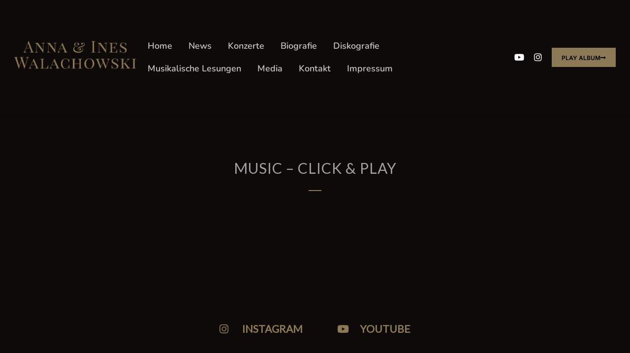

--- FILE ---
content_type: text/html; charset=UTF-8
request_url: https://walachowski.com/music-click-play/
body_size: 29448
content:
<!DOCTYPE html>
<html lang="de">
<head>
	<meta charset="UTF-8">
	<meta name="viewport" content="width=device-width, height=device-height, initial-scale=1.0, maximum-scale=1.0, user-scalable=no">
	<title>Music &#8211; Click &#038; Play &#8211; walachowski.com</title>
<meta name='robots' content='max-image-preview:large' />
<link rel='dns-prefetch' href='//cdn.jsdelivr.net' />
<link rel='dns-prefetch' href='//fonts.googleapis.com' />
<link rel="alternate" type="application/rss+xml" title="walachowski.com &raquo; Feed" href="https://walachowski.com/feed/" />
<link rel="alternate" type="application/rss+xml" title="walachowski.com &raquo; Kommentar-Feed" href="https://walachowski.com/comments/feed/" />
<link rel="alternate" title="oEmbed (JSON)" type="application/json+oembed" href="https://walachowski.com/wp-json/oembed/1.0/embed?url=https%3A%2F%2Fwalachowski.com%2Fmusic-click-play%2F" />
<link rel="alternate" title="oEmbed (XML)" type="text/xml+oembed" href="https://walachowski.com/wp-json/oembed/1.0/embed?url=https%3A%2F%2Fwalachowski.com%2Fmusic-click-play%2F&#038;format=xml" />
<style id='wp-img-auto-sizes-contain-inline-css' type='text/css'>
img:is([sizes=auto i],[sizes^="auto," i]){contain-intrinsic-size:3000px 1500px}
/*# sourceURL=wp-img-auto-sizes-contain-inline-css */
</style>
<style id='wp-emoji-styles-inline-css' type='text/css'>

	img.wp-smiley, img.emoji {
		display: inline !important;
		border: none !important;
		box-shadow: none !important;
		height: 1em !important;
		width: 1em !important;
		margin: 0 0.07em !important;
		vertical-align: -0.1em !important;
		background: none !important;
		padding: 0 !important;
	}
/*# sourceURL=wp-emoji-styles-inline-css */
</style>
<style id='classic-theme-styles-inline-css' type='text/css'>
/*! This file is auto-generated */
.wp-block-button__link{color:#fff;background-color:#32373c;border-radius:9999px;box-shadow:none;text-decoration:none;padding:calc(.667em + 2px) calc(1.333em + 2px);font-size:1.125em}.wp-block-file__button{background:#32373c;color:#fff;text-decoration:none}
/*# sourceURL=/wp-includes/css/classic-themes.min.css */
</style>
<link rel='stylesheet' id='elementor-frontend-css' href='https://walachowski.com/wp-content/plugins/elementor/assets/css/frontend.min.css?ver=3.29.1' type='text/css' media='all' />
<link rel='stylesheet' id='sr-addons-elementor-css' href='https://walachowski.com/wp-content/plugins/elementor-for-sonaar/assets/css/sonaar-addons-elementor.css?ver=2.5.1' type='text/css' media='all' />
<link rel='stylesheet' id='sr-font-awesome-css' href='https://walachowski.com/wp-content/themes/sonaar/includes/sonaar-music/fontawesome/css/fontawesome.min.css?ver=5.12.0' type='text/css' media='all' />
<link rel='stylesheet' id='sr-font-awesome-brand-css' href='https://walachowski.com/wp-content/themes/sonaar/includes/sonaar-music/fontawesome/css/brands.min.css?ver=5.12.0' type='text/css' media='all' />
<link rel='stylesheet' id='sr-font-awesome-solid-css' href='https://walachowski.com/wp-content/themes/sonaar/includes/sonaar-music/fontawesome/css/solid.min.css?ver=5.12.0' type='text/css' media='all' />
<link rel='stylesheet' id='sr-font-awesome-regular-css' href='https://walachowski.com/wp-content/themes/sonaar/includes/sonaar-music/fontawesome/css/regular.min.css?ver=5.12.0' type='text/css' media='all' />
<link rel='stylesheet' id='iron-master-css' href='https://walachowski.com/wp-content/themes/sonaar/dist/css/main.min.css?ver=4.27.4' type='text/css' media='all' />
<link rel='stylesheet' id='sr-google-font-css' href='//fonts.googleapis.com/css?family=Lato:400|Nunito:300,700,400|Open+Sans:300,700' type='text/css' media='all' />
<link rel='stylesheet' id='iron-custom-styles-css' href='https://walachowski.com/?load=custom-style.css&#038;ver=6.9' type='text/css' media='all' />
<style id='iron-custom-styles-inline-css' type='text/css'>
#overlay .perspective { 
	opacity: 1;
}
.menu-toggle span, .menu-toggle.toggled span{ background-color: #ffffff; }.menu-toggle rect{
	fill:#ffffff;

}ul.header-top-menu li a{color:#ffffff;}.menu-toggle-off polygon{
	fill:#ffffff;
}#page-banner{height:350px;}span.heading-b3{
		margin-top:30px;
		margin-bottom:75px;
		background-color:rgb(140, 121, 86);
	}
/*# sourceURL=iron-custom-styles-inline-css */
</style>
<link rel='stylesheet' id='elementor-icons-css' href='https://walachowski.com/wp-content/plugins/elementor/assets/lib/eicons/css/elementor-icons.min.css?ver=5.40.0' type='text/css' media='all' />
<link rel='stylesheet' id='elementor-post-5639-css' href='https://walachowski.com/wp-content/uploads/elementor/css/post-5639.css?ver=1748526971' type='text/css' media='all' />
<link rel='stylesheet' id='font-awesome-5-all-css' href='https://walachowski.com/wp-content/plugins/elementor/assets/lib/font-awesome/css/all.min.css?ver=3.29.1' type='text/css' media='all' />
<link rel='stylesheet' id='font-awesome-4-shim-css' href='https://walachowski.com/wp-content/plugins/elementor/assets/lib/font-awesome/css/v4-shims.min.css?ver=3.29.1' type='text/css' media='all' />
<link rel='stylesheet' id='elementor-gf-local-roboto-css' href='https://walachowski.com/wp-content/uploads/elementor/google-fonts/css/roboto.css?ver=1748527546' type='text/css' media='all' />
<link rel='stylesheet' id='elementor-gf-local-robotoslab-css' href='https://walachowski.com/wp-content/uploads/elementor/google-fonts/css/robotoslab.css?ver=1748527550' type='text/css' media='all' />
<script type="text/javascript" src="https://walachowski.com/wp-includes/js/jquery/jquery.min.js?ver=3.7.1" id="jquery-core-js"></script>
<script type="text/javascript" src="https://walachowski.com/wp-includes/js/jquery/jquery-migrate.min.js?ver=3.4.1" id="jquery-migrate-js"></script>
<script type="text/javascript" src="//walachowski.com/wp-content/plugins/revslider/sr6/assets/js/rbtools.min.js?ver=6.7.25" async id="tp-tools-js"></script>
<script type="text/javascript" src="//walachowski.com/wp-content/plugins/revslider/sr6/assets/js/rs6.min.js?ver=6.7.25" async id="revmin-js"></script>
<script type="text/javascript" src="//cdn.jsdelivr.net/npm/vue@2/dist/vue.min.js" id="vue-js"></script>
<script type="text/javascript" src="//cdn.jsdelivr.net/npm/d3@5/dist/d3.min.js" id="d3-js"></script>
<script type="text/javascript" src="https://walachowski.com/wp-content/plugins/elementor/assets/lib/font-awesome/js/v4-shims.min.js?ver=3.29.1" id="font-awesome-4-shim-js"></script>
<link rel="https://api.w.org/" href="https://walachowski.com/wp-json/" /><link rel="alternate" title="JSON" type="application/json" href="https://walachowski.com/wp-json/wp/v2/pages/2663" /><link rel="EditURI" type="application/rsd+xml" title="RSD" href="https://walachowski.com/xmlrpc.php?rsd" />
<meta name="generator" content="WordPress 6.9" />
<link rel="canonical" href="https://walachowski.com/music-click-play/" />
<link rel='shortlink' href='https://walachowski.com/?p=2663' />
<meta name="generator" content="Elementor 3.29.1; features: additional_custom_breakpoints, e_local_google_fonts; settings: css_print_method-external, google_font-enabled, font_display-auto">
<style type="text/css">.recentcomments a{display:inline !important;padding:0 !important;margin:0 !important;}</style>			<style>
				.e-con.e-parent:nth-of-type(n+4):not(.e-lazyloaded):not(.e-no-lazyload),
				.e-con.e-parent:nth-of-type(n+4):not(.e-lazyloaded):not(.e-no-lazyload) * {
					background-image: none !important;
				}
				@media screen and (max-height: 1024px) {
					.e-con.e-parent:nth-of-type(n+3):not(.e-lazyloaded):not(.e-no-lazyload),
					.e-con.e-parent:nth-of-type(n+3):not(.e-lazyloaded):not(.e-no-lazyload) * {
						background-image: none !important;
					}
				}
				@media screen and (max-height: 640px) {
					.e-con.e-parent:nth-of-type(n+2):not(.e-lazyloaded):not(.e-no-lazyload),
					.e-con.e-parent:nth-of-type(n+2):not(.e-lazyloaded):not(.e-no-lazyload) * {
						background-image: none !important;
					}
				}
			</style>
			<meta name="generator" content="Powered by Slider Revolution 6.7.25 - responsive, Mobile-Friendly Slider Plugin for WordPress with comfortable drag and drop interface." />
<link rel="icon" href="https://walachowski.com/wp-content/uploads/2022/10/cropped-walachowski-32x32.png" sizes="32x32" />
<link rel="icon" href="https://walachowski.com/wp-content/uploads/2022/10/cropped-walachowski-192x192.png" sizes="192x192" />
<link rel="apple-touch-icon" href="https://walachowski.com/wp-content/uploads/2022/10/cropped-walachowski-180x180.png" />
<meta name="msapplication-TileImage" content="https://walachowski.com/wp-content/uploads/2022/10/cropped-walachowski-270x270.png" />
<script>function setREVStartSize(e){
			//window.requestAnimationFrame(function() {
				window.RSIW = window.RSIW===undefined ? window.innerWidth : window.RSIW;
				window.RSIH = window.RSIH===undefined ? window.innerHeight : window.RSIH;
				try {
					var pw = document.getElementById(e.c).parentNode.offsetWidth,
						newh;
					pw = pw===0 || isNaN(pw) || (e.l=="fullwidth" || e.layout=="fullwidth") ? window.RSIW : pw;
					e.tabw = e.tabw===undefined ? 0 : parseInt(e.tabw);
					e.thumbw = e.thumbw===undefined ? 0 : parseInt(e.thumbw);
					e.tabh = e.tabh===undefined ? 0 : parseInt(e.tabh);
					e.thumbh = e.thumbh===undefined ? 0 : parseInt(e.thumbh);
					e.tabhide = e.tabhide===undefined ? 0 : parseInt(e.tabhide);
					e.thumbhide = e.thumbhide===undefined ? 0 : parseInt(e.thumbhide);
					e.mh = e.mh===undefined || e.mh=="" || e.mh==="auto" ? 0 : parseInt(e.mh,0);
					if(e.layout==="fullscreen" || e.l==="fullscreen")
						newh = Math.max(e.mh,window.RSIH);
					else{
						e.gw = Array.isArray(e.gw) ? e.gw : [e.gw];
						for (var i in e.rl) if (e.gw[i]===undefined || e.gw[i]===0) e.gw[i] = e.gw[i-1];
						e.gh = e.el===undefined || e.el==="" || (Array.isArray(e.el) && e.el.length==0)? e.gh : e.el;
						e.gh = Array.isArray(e.gh) ? e.gh : [e.gh];
						for (var i in e.rl) if (e.gh[i]===undefined || e.gh[i]===0) e.gh[i] = e.gh[i-1];
											
						var nl = new Array(e.rl.length),
							ix = 0,
							sl;
						e.tabw = e.tabhide>=pw ? 0 : e.tabw;
						e.thumbw = e.thumbhide>=pw ? 0 : e.thumbw;
						e.tabh = e.tabhide>=pw ? 0 : e.tabh;
						e.thumbh = e.thumbhide>=pw ? 0 : e.thumbh;
						for (var i in e.rl) nl[i] = e.rl[i]<window.RSIW ? 0 : e.rl[i];
						sl = nl[0];
						for (var i in nl) if (sl>nl[i] && nl[i]>0) { sl = nl[i]; ix=i;}
						var m = pw>(e.gw[ix]+e.tabw+e.thumbw) ? 1 : (pw-(e.tabw+e.thumbw)) / (e.gw[ix]);
						newh =  (e.gh[ix] * m) + (e.tabh + e.thumbh);
					}
					var el = document.getElementById(e.c);
					if (el!==null && el) el.style.height = newh+"px";
					el = document.getElementById(e.c+"_wrapper");
					if (el!==null && el) {
						el.style.height = newh+"px";
						el.style.display = "block";
					}
				} catch(e){
					console.log("Failure at Presize of Slider:" + e)
				}
			//});
		  };</script>
<link rel="icon" href="https://walachowski.com/wp-content/uploads/2022/10/cropped-walachowski-32x32.png" sizes="32x32" />
<link rel="icon" href="https://walachowski.com/wp-content/uploads/2022/10/cropped-walachowski-192x192.png" sizes="192x192" />
<link rel="apple-touch-icon" href="https://walachowski.com/wp-content/uploads/2022/10/cropped-walachowski-180x180.png" />
<meta name="msapplication-TileImage" content="https://walachowski.com/wp-content/uploads/2022/10/cropped-walachowski-270x270.png" />
		<style type="text/css" id="wp-custom-css">
			.entry-author-link,
.entry-date {
display: none;
}		</style>
		<style id='global-styles-inline-css' type='text/css'>
:root{--wp--preset--aspect-ratio--square: 1;--wp--preset--aspect-ratio--4-3: 4/3;--wp--preset--aspect-ratio--3-4: 3/4;--wp--preset--aspect-ratio--3-2: 3/2;--wp--preset--aspect-ratio--2-3: 2/3;--wp--preset--aspect-ratio--16-9: 16/9;--wp--preset--aspect-ratio--9-16: 9/16;--wp--preset--color--black: #000000;--wp--preset--color--cyan-bluish-gray: #abb8c3;--wp--preset--color--white: #ffffff;--wp--preset--color--pale-pink: #f78da7;--wp--preset--color--vivid-red: #cf2e2e;--wp--preset--color--luminous-vivid-orange: #ff6900;--wp--preset--color--luminous-vivid-amber: #fcb900;--wp--preset--color--light-green-cyan: #7bdcb5;--wp--preset--color--vivid-green-cyan: #00d084;--wp--preset--color--pale-cyan-blue: #8ed1fc;--wp--preset--color--vivid-cyan-blue: #0693e3;--wp--preset--color--vivid-purple: #9b51e0;--wp--preset--gradient--vivid-cyan-blue-to-vivid-purple: linear-gradient(135deg,rgb(6,147,227) 0%,rgb(155,81,224) 100%);--wp--preset--gradient--light-green-cyan-to-vivid-green-cyan: linear-gradient(135deg,rgb(122,220,180) 0%,rgb(0,208,130) 100%);--wp--preset--gradient--luminous-vivid-amber-to-luminous-vivid-orange: linear-gradient(135deg,rgb(252,185,0) 0%,rgb(255,105,0) 100%);--wp--preset--gradient--luminous-vivid-orange-to-vivid-red: linear-gradient(135deg,rgb(255,105,0) 0%,rgb(207,46,46) 100%);--wp--preset--gradient--very-light-gray-to-cyan-bluish-gray: linear-gradient(135deg,rgb(238,238,238) 0%,rgb(169,184,195) 100%);--wp--preset--gradient--cool-to-warm-spectrum: linear-gradient(135deg,rgb(74,234,220) 0%,rgb(151,120,209) 20%,rgb(207,42,186) 40%,rgb(238,44,130) 60%,rgb(251,105,98) 80%,rgb(254,248,76) 100%);--wp--preset--gradient--blush-light-purple: linear-gradient(135deg,rgb(255,206,236) 0%,rgb(152,150,240) 100%);--wp--preset--gradient--blush-bordeaux: linear-gradient(135deg,rgb(254,205,165) 0%,rgb(254,45,45) 50%,rgb(107,0,62) 100%);--wp--preset--gradient--luminous-dusk: linear-gradient(135deg,rgb(255,203,112) 0%,rgb(199,81,192) 50%,rgb(65,88,208) 100%);--wp--preset--gradient--pale-ocean: linear-gradient(135deg,rgb(255,245,203) 0%,rgb(182,227,212) 50%,rgb(51,167,181) 100%);--wp--preset--gradient--electric-grass: linear-gradient(135deg,rgb(202,248,128) 0%,rgb(113,206,126) 100%);--wp--preset--gradient--midnight: linear-gradient(135deg,rgb(2,3,129) 0%,rgb(40,116,252) 100%);--wp--preset--font-size--small: 13px;--wp--preset--font-size--medium: 20px;--wp--preset--font-size--large: 36px;--wp--preset--font-size--x-large: 42px;--wp--preset--spacing--20: 0.44rem;--wp--preset--spacing--30: 0.67rem;--wp--preset--spacing--40: 1rem;--wp--preset--spacing--50: 1.5rem;--wp--preset--spacing--60: 2.25rem;--wp--preset--spacing--70: 3.38rem;--wp--preset--spacing--80: 5.06rem;--wp--preset--shadow--natural: 6px 6px 9px rgba(0, 0, 0, 0.2);--wp--preset--shadow--deep: 12px 12px 50px rgba(0, 0, 0, 0.4);--wp--preset--shadow--sharp: 6px 6px 0px rgba(0, 0, 0, 0.2);--wp--preset--shadow--outlined: 6px 6px 0px -3px rgb(255, 255, 255), 6px 6px rgb(0, 0, 0);--wp--preset--shadow--crisp: 6px 6px 0px rgb(0, 0, 0);}:where(.is-layout-flex){gap: 0.5em;}:where(.is-layout-grid){gap: 0.5em;}body .is-layout-flex{display: flex;}.is-layout-flex{flex-wrap: wrap;align-items: center;}.is-layout-flex > :is(*, div){margin: 0;}body .is-layout-grid{display: grid;}.is-layout-grid > :is(*, div){margin: 0;}:where(.wp-block-columns.is-layout-flex){gap: 2em;}:where(.wp-block-columns.is-layout-grid){gap: 2em;}:where(.wp-block-post-template.is-layout-flex){gap: 1.25em;}:where(.wp-block-post-template.is-layout-grid){gap: 1.25em;}.has-black-color{color: var(--wp--preset--color--black) !important;}.has-cyan-bluish-gray-color{color: var(--wp--preset--color--cyan-bluish-gray) !important;}.has-white-color{color: var(--wp--preset--color--white) !important;}.has-pale-pink-color{color: var(--wp--preset--color--pale-pink) !important;}.has-vivid-red-color{color: var(--wp--preset--color--vivid-red) !important;}.has-luminous-vivid-orange-color{color: var(--wp--preset--color--luminous-vivid-orange) !important;}.has-luminous-vivid-amber-color{color: var(--wp--preset--color--luminous-vivid-amber) !important;}.has-light-green-cyan-color{color: var(--wp--preset--color--light-green-cyan) !important;}.has-vivid-green-cyan-color{color: var(--wp--preset--color--vivid-green-cyan) !important;}.has-pale-cyan-blue-color{color: var(--wp--preset--color--pale-cyan-blue) !important;}.has-vivid-cyan-blue-color{color: var(--wp--preset--color--vivid-cyan-blue) !important;}.has-vivid-purple-color{color: var(--wp--preset--color--vivid-purple) !important;}.has-black-background-color{background-color: var(--wp--preset--color--black) !important;}.has-cyan-bluish-gray-background-color{background-color: var(--wp--preset--color--cyan-bluish-gray) !important;}.has-white-background-color{background-color: var(--wp--preset--color--white) !important;}.has-pale-pink-background-color{background-color: var(--wp--preset--color--pale-pink) !important;}.has-vivid-red-background-color{background-color: var(--wp--preset--color--vivid-red) !important;}.has-luminous-vivid-orange-background-color{background-color: var(--wp--preset--color--luminous-vivid-orange) !important;}.has-luminous-vivid-amber-background-color{background-color: var(--wp--preset--color--luminous-vivid-amber) !important;}.has-light-green-cyan-background-color{background-color: var(--wp--preset--color--light-green-cyan) !important;}.has-vivid-green-cyan-background-color{background-color: var(--wp--preset--color--vivid-green-cyan) !important;}.has-pale-cyan-blue-background-color{background-color: var(--wp--preset--color--pale-cyan-blue) !important;}.has-vivid-cyan-blue-background-color{background-color: var(--wp--preset--color--vivid-cyan-blue) !important;}.has-vivid-purple-background-color{background-color: var(--wp--preset--color--vivid-purple) !important;}.has-black-border-color{border-color: var(--wp--preset--color--black) !important;}.has-cyan-bluish-gray-border-color{border-color: var(--wp--preset--color--cyan-bluish-gray) !important;}.has-white-border-color{border-color: var(--wp--preset--color--white) !important;}.has-pale-pink-border-color{border-color: var(--wp--preset--color--pale-pink) !important;}.has-vivid-red-border-color{border-color: var(--wp--preset--color--vivid-red) !important;}.has-luminous-vivid-orange-border-color{border-color: var(--wp--preset--color--luminous-vivid-orange) !important;}.has-luminous-vivid-amber-border-color{border-color: var(--wp--preset--color--luminous-vivid-amber) !important;}.has-light-green-cyan-border-color{border-color: var(--wp--preset--color--light-green-cyan) !important;}.has-vivid-green-cyan-border-color{border-color: var(--wp--preset--color--vivid-green-cyan) !important;}.has-pale-cyan-blue-border-color{border-color: var(--wp--preset--color--pale-cyan-blue) !important;}.has-vivid-cyan-blue-border-color{border-color: var(--wp--preset--color--vivid-cyan-blue) !important;}.has-vivid-purple-border-color{border-color: var(--wp--preset--color--vivid-purple) !important;}.has-vivid-cyan-blue-to-vivid-purple-gradient-background{background: var(--wp--preset--gradient--vivid-cyan-blue-to-vivid-purple) !important;}.has-light-green-cyan-to-vivid-green-cyan-gradient-background{background: var(--wp--preset--gradient--light-green-cyan-to-vivid-green-cyan) !important;}.has-luminous-vivid-amber-to-luminous-vivid-orange-gradient-background{background: var(--wp--preset--gradient--luminous-vivid-amber-to-luminous-vivid-orange) !important;}.has-luminous-vivid-orange-to-vivid-red-gradient-background{background: var(--wp--preset--gradient--luminous-vivid-orange-to-vivid-red) !important;}.has-very-light-gray-to-cyan-bluish-gray-gradient-background{background: var(--wp--preset--gradient--very-light-gray-to-cyan-bluish-gray) !important;}.has-cool-to-warm-spectrum-gradient-background{background: var(--wp--preset--gradient--cool-to-warm-spectrum) !important;}.has-blush-light-purple-gradient-background{background: var(--wp--preset--gradient--blush-light-purple) !important;}.has-blush-bordeaux-gradient-background{background: var(--wp--preset--gradient--blush-bordeaux) !important;}.has-luminous-dusk-gradient-background{background: var(--wp--preset--gradient--luminous-dusk) !important;}.has-pale-ocean-gradient-background{background: var(--wp--preset--gradient--pale-ocean) !important;}.has-electric-grass-gradient-background{background: var(--wp--preset--gradient--electric-grass) !important;}.has-midnight-gradient-background{background: var(--wp--preset--gradient--midnight) !important;}.has-small-font-size{font-size: var(--wp--preset--font-size--small) !important;}.has-medium-font-size{font-size: var(--wp--preset--font-size--medium) !important;}.has-large-font-size{font-size: var(--wp--preset--font-size--large) !important;}.has-x-large-font-size{font-size: var(--wp--preset--font-size--x-large) !important;}
/*# sourceURL=global-styles-inline-css */
</style>
<link rel='stylesheet' id='elementor-post-6004-css' href='https://walachowski.com/wp-content/uploads/elementor/css/post-6004.css?ver=1748527555' type='text/css' media='all' />
<link rel='stylesheet' id='elementor-gf-local-inter-css' href='https://walachowski.com/wp-content/uploads/elementor/google-fonts/css/inter.css?ver=1748527563' type='text/css' media='all' />
<link rel='stylesheet' id='elementor-icons-shared-0-css' href='https://walachowski.com/wp-content/plugins/elementor/assets/lib/font-awesome/css/fontawesome.min.css?ver=5.15.3' type='text/css' media='all' />
<link rel='stylesheet' id='elementor-icons-fa-brands-css' href='https://walachowski.com/wp-content/plugins/elementor/assets/lib/font-awesome/css/brands.min.css?ver=5.15.3' type='text/css' media='all' />
<link rel='stylesheet' id='elementor-icons-fa-solid-css' href='https://walachowski.com/wp-content/plugins/elementor/assets/lib/font-awesome/css/solid.min.css?ver=5.15.3' type='text/css' media='all' />
<link rel='stylesheet' id='e-animation-bob-css' href='https://walachowski.com/wp-content/plugins/elementor/assets/lib/animations/styles/e-animation-bob.min.css?ver=3.29.1' type='text/css' media='all' />
<link rel='stylesheet' id='widget-social-icons-css' href='https://walachowski.com/wp-content/plugins/elementor/assets/css/widget-social-icons.min.css?ver=3.29.1' type='text/css' media='all' />
<link rel='stylesheet' id='e-apple-webkit-css' href='https://walachowski.com/wp-content/plugins/elementor/assets/css/conditionals/apple-webkit.min.css?ver=3.29.1' type='text/css' media='all' />
<link rel='stylesheet' id='elementor-post-6005-css' href='https://walachowski.com/wp-content/uploads/elementor/css/post-6005.css?ver=1748527991' type='text/css' media='all' />
<link rel='stylesheet' id='e-animation-fadeIn-css' href='https://walachowski.com/wp-content/plugins/elementor/assets/lib/animations/styles/fadeIn.min.css?ver=3.29.1' type='text/css' media='all' />
<link rel='stylesheet' id='tp-fontello-css' href='https://walachowski.com/wp-content/plugins/essential-grid/public/assets/font/fontello/css/fontello.css?ver=3.1.6' type='text/css' media='all' />
<link rel='stylesheet' id='esg-plugin-settings-css' href='https://walachowski.com/wp-content/plugins/essential-grid/public/assets/css/settings.css?ver=3.1.6' type='text/css' media='all' />
<link rel='stylesheet' id='elementor-post-3629-css' href='https://walachowski.com/wp-content/uploads/elementor/css/post-3629.css?ver=1748527563' type='text/css' media='all' />
<link rel='stylesheet' id='widget-icon-list-css' href='https://walachowski.com/wp-content/plugins/elementor/assets/css/widget-icon-list.min.css?ver=3.29.1' type='text/css' media='all' />
<link rel='stylesheet' id='widget-image-css' href='https://walachowski.com/wp-content/plugins/elementor/assets/css/widget-image.min.css?ver=3.29.1' type='text/css' media='all' />
<link rel='stylesheet' id='elementor-gf-local-nunito-css' href='https://walachowski.com/wp-content/uploads/elementor/google-fonts/css/nunito.css?ver=1748527996' type='text/css' media='all' />
<link rel='stylesheet' id='rs-plugin-settings-css' href='//walachowski.com/wp-content/plugins/revslider/sr6/assets/css/rs6.css?ver=6.7.25' type='text/css' media='all' />
<style id='rs-plugin-settings-inline-css' type='text/css'>
#rs-demo-id {}
/*# sourceURL=rs-plugin-settings-inline-css */
</style>
</head>
<body class="wp-singular page-template-default page page-id-2663 wp-custom-logo wp-theme-sonaar lang-de layout-wide fixed_header _symphony_elementor elementor-default elementor-kit-5639 elementor-page elementor-page-2663">
	<div id="overlay"><div class="perspective"></div></div>
	
	
			<header class="sr-header" style="position:relative ;z-index:99;" data-template="6004"><style>.elementor-6004 .elementor-element.elementor-element-6b6fe9f > .elementor-container > .elementor-column > .elementor-widget-wrap{align-content:center;align-items:center;}.elementor-6004 .elementor-element.elementor-element-6b6fe9f.sr_sticky_showup{background-color:#000000C2;padding:0px 15px 0px 15px;box-shadow:0px 0px 10px 0px rgba(0,0,0,0.5);}.elementor-6004 .elementor-element.elementor-element-6b6fe9f{box-shadow:0px 0px 10px 0px rgba(0, 0, 0, 0.21);margin-top:0px;margin-bottom:75px;padding:60px 15px 60px 15px;}.elementor-6004 .elementor-element.elementor-element-07782ec > .elementor-widget-wrap > .elementor-widget:not(.elementor-widget__width-auto):not(.elementor-widget__width-initial):not(:last-child):not(.elementor-absolute){margin-bottom:0px;}.elementor-6004 .elementor-element.elementor-element-e781eb9 > .elementor-widget-container{--e-transform-scale:0.8;}.elementor-6004 .elementor-element.elementor-element-e781eb9 .sr-site-logo-container, .elementor-6004 .elementor-element.elementor-element-e781eb9 .sr-caption-width figcaption{text-align:center;}.elementor-6004 .elementor-element.elementor-element-e781eb9 .sr-site-logo .sr-site-logo-container img{max-height:80px;width:auto;}.sr_sticky_showup .elementor-element-e781eb9 .sr-site-logo .sr-site-logo-container img{max-height:52px!important;width:auto!important;}.elementor-6004 .elementor-element.elementor-element-e781eb9 .sr-site-logo-container .sr-site-logo-img{border-style:none;}.elementor-6004 .elementor-element.elementor-element-e781eb9 .sr-site-logo img{opacity:1;}.elementor-6004 .elementor-element.elementor-element-e781eb9 .widget-image-caption{margin-top:0px;margin-bottom:0px;}.elementor-6004 .elementor-element.elementor-element-cf0c375.elementor-column > .elementor-widget-wrap{justify-content:center;}.elementor-6004 .elementor-element.elementor-element-cf0c375 > .elementor-widget-wrap > .elementor-widget:not(.elementor-widget__width-auto):not(.elementor-widget__width-initial):not(:last-child):not(.elementor-absolute){margin-bottom:0px;}.elementor-6004 .elementor-element.elementor-element-2526655 .sr-menu--vertical .menu-item a{text-align:center;}.elementor-6004 .elementor-element.elementor-element-2526655{width:auto;max-width:auto;}.elementor-6004 .elementor-element.elementor-element-2526655 .sr-e-menu-toggle{margin:0 auto;}.elementor-6004 .elementor-element.elementor-element-2526655 .menu-item{font-family:"Nunito", Sans-serif;font-size:18px;font-weight:600;letter-spacing:0px;}.elementor-6004 .elementor-element.elementor-element-2526655 .menu-item a{color:#CCC8C8;background-color:#6E674500;padding-left:0px;padding-right:0px;padding-top:8px;padding-bottom:8px;}.elementor-6004 .elementor-element.elementor-element-2526655 .menu-item a:hover,
					.elementor-6004 .elementor-element.elementor-element-2526655 .menu-item a:focus,
					.elementor-6004 .elementor-element.elementor-element-2526655 .menu-item a:active{color:#FFFFFF;}.elementor-6004 .elementor-element.elementor-element-2526655 .sr-pointer--underline a:after, 
					.elementor-6004 .elementor-element.elementor-element-2526655 .sr-pointer--overline a:before,
					.elementor-6004 .elementor-element.elementor-element-2526655 .sr-pointer--doubleline a:before, .elementor-6004 .elementor-element.elementor-element-2526655 .sr-pointer--doubleline a:after{background-color:#8C7956;height:3px;}.elementor-6004 .elementor-element.elementor-element-2526655 .sr-pointer--underline .current-menu-item a:after, 
					.elementor-6004 .elementor-element.elementor-element-2526655 .sr-pointer--overline .current-menu-item a:before,
					.elementor-6004 .elementor-element.elementor-element-2526655 .sr-pointer--doubleline .current-menu-item a:before, .elementor-6004 .elementor-element.elementor-element-2526655 .sr-pointer--doubleline .current-menu-item a:after{background-color:#82594E;}.elementor-6004 .elementor-element.elementor-element-2526655 .sr-menu--horizontal ul:not(.sub-menu) > li:not(:last-child){margin-right:30px!important;}.elementor-6004 .elementor-element.elementor-element-2526655 .sub-menu .menu-item a{background-color:#000000;padding-left:10px;padding-right:10px;padding-top:8px;padding-bottom:8px;}.elementor-6004 .elementor-element.elementor-element-2526655 .sub-menu .menu-item:not(.active) a:hover,
					.elementor-6004 .elementor-element.elementor-element-2526655 .sub-menu .menu-item:not(.active) a:focus{color:#FFFFFF;background-color:#1A1F23;}.elementor-6004 .elementor-element.elementor-element-2526655 .sr-e-mobile.sr-menu--vertical{background-color:#000000;}.elementor-6004 .elementor-element.elementor-element-bf1cfea.elementor-column > .elementor-widget-wrap{justify-content:flex-end;}.elementor-6004 .elementor-element.elementor-element-bf1cfea > .elementor-widget-wrap > .elementor-widget:not(.elementor-widget__width-auto):not(.elementor-widget__width-initial):not(:last-child):not(.elementor-absolute){margin-bottom:0px;}.elementor-6004 .elementor-element.elementor-element-7992aa8{--grid-template-columns:repeat(0, auto);width:auto;max-width:auto;--icon-size:18px;--grid-column-gap:0px;--grid-row-gap:0px;}.elementor-6004 .elementor-element.elementor-element-7992aa8 .elementor-widget-container{text-align:right;}.elementor-6004 .elementor-element.elementor-element-7992aa8 > .elementor-widget-container{margin:0px 10px 0px 0px;}.elementor-6004 .elementor-element.elementor-element-7992aa8 .elementor-social-icon{background-color:#02010100;}.elementor-6004 .elementor-element.elementor-element-7992aa8 .elementor-social-icon i{color:#FFFFFF;}.elementor-6004 .elementor-element.elementor-element-7992aa8 .elementor-social-icon svg{fill:#FFFFFF;}.elementor-6004 .elementor-element.elementor-element-7992aa8 .elementor-social-icon:hover i{color:#8C7956;}.elementor-6004 .elementor-element.elementor-element-7992aa8 .elementor-social-icon:hover svg{fill:#8C7956;}.elementor-6004 .elementor-element.elementor-element-46046f1 .elementor-button{background-color:#8C7956;font-family:"Inter", Sans-serif;font-size:12px;font-weight:600;text-transform:uppercase;line-height:1em;letter-spacing:0px;fill:#000000;color:#000000;border-radius:0px 0px 0px 0px;padding:15px 20px 12px 20px;}.elementor-6004 .elementor-element.elementor-element-46046f1 .elementor-button:hover, .elementor-6004 .elementor-element.elementor-element-46046f1 .elementor-button:focus{background-color:#AA894D;color:#000000;border-color:#FFFFFF;}.elementor-6004 .elementor-element.elementor-element-46046f1{width:auto;max-width:auto;align-self:center;}.elementor-6004 .elementor-element.elementor-element-46046f1 .elementor-button-content-wrapper{flex-direction:row-reverse;}.elementor-6004 .elementor-element.elementor-element-46046f1 .elementor-button:hover svg, .elementor-6004 .elementor-element.elementor-element-46046f1 .elementor-button:focus svg{fill:#000000;}.elementor-6004 .elementor-element.elementor-element-a91f6e0 > .elementor-container > .elementor-column > .elementor-widget-wrap{align-content:center;align-items:center;}.elementor-6004 .elementor-element.elementor-element-a91f6e0.sr_sticky_showup{background-color:#000000C2;padding:0px 60px 0px 60px;box-shadow:0px 0px 10px 0px rgba(0,0,0,0.5);}.elementor-6004 .elementor-element.elementor-element-a91f6e0{box-shadow:0px 0px 10px 0px rgba(0, 0, 0, 0.21);margin-top:0px;margin-bottom:75px;padding:60px 60px 60px 60px;}.elementor-6004 .elementor-element.elementor-element-306b4a2 .sr-site-logo-container, .elementor-6004 .elementor-element.elementor-element-306b4a2 .sr-caption-width figcaption{text-align:left;}.elementor-6004 .elementor-element.elementor-element-306b4a2 .sr-site-logo .sr-site-logo-container img{max-height:25px;width:auto;}.sr_sticky_showup .elementor-element-306b4a2 .sr-site-logo .sr-site-logo-container img{max-height:15px!important;width:auto!important;}.elementor-6004 .elementor-element.elementor-element-306b4a2 .sr-site-logo-container .sr-site-logo-img{border-style:none;}.elementor-6004 .elementor-element.elementor-element-306b4a2 .widget-image-caption{margin-top:0px;margin-bottom:0px;}.elementor-6004 .elementor-element.elementor-element-80320c7.elementor-column > .elementor-widget-wrap{justify-content:flex-end;}.elementor-6004 .elementor-element.elementor-element-80320c7 > .elementor-widget-wrap > .elementor-widget:not(.elementor-widget__width-auto):not(.elementor-widget__width-initial):not(:last-child):not(.elementor-absolute){margin-bottom:0px;}body .sr-offcanvas-content-576153f{background-color:#000000;}.elementor-6004 .elementor-element.elementor-element-576153f .sr-offcanvas-toggle{direction:rtl;background-color:#00000000;color:#EAEAEA;}.elementor-6004 .elementor-element.elementor-element-576153f{width:auto;max-width:auto;}.sr-offcanvas-content-open.sr-offcanvas-content-left[sr-oc-transition="push"] .sr-offcanvas-container.sr-offcanvas-content-visible>header .sr-sticky,
                    .sr-offcanvas-content-open.sr-offcanvas-content-left[sr-oc-transition="reveal"] .sr-offcanvas-container.sr-offcanvas-content-visible:after,
                    .sr-offcanvas-content-open.sr-offcanvas-content-left[sr-oc-transition="reveal"] .sr-offcanvas-container.sr-offcanvas-content-visible>header .sr-sticky,
                    .sr-offcanvas-content-open.sr-offcanvas-content-left[sr-oc-transition="push"] .sr-offcanvas-container.sr-offcanvas-content-visible #sonaar-player.srt_sticky-player.enable,
                    .sr-offcanvas-content-open.sr-offcanvas-content-left[sr-oc-transition="reveal"] .sr-offcanvas-container.sr-offcanvas-content-visible #sonaar-player.srt_sticky-player.enable,
                    .sr-offcanvas-content-open.sr-offcanvas-content-left[sr-oc-transition="push"] .sr-offcanvas-container.sr-offcanvas-content-visible #overlay, 
                    .sr-offcanvas-content-open.sr-offcanvas-content-left[sr-oc-transition="reveal"] .sr-offcanvas-container.sr-offcanvas-content-visible #overlay, 
                    .sr-offcanvas-content-open.sr-offcanvas-content-left[sr-oc-transition="push"] .sr-offcanvas-container.sr-offcanvas-content-visible #pusher,
                    .sr-offcanvas-content-open.sr-offcanvas-content-left[sr-oc-transition="reveal"] .sr-offcanvas-container.sr-offcanvas-content-visible #pusher,
                    .elementor-html .block-template.sr-offcanvas-content-open.sr-offcanvas-content-left[sr-oc-transition="push"] .sr-offcanvas-container.sr-offcanvas-content-visible,
                    .elementor-html .block-template.sr-offcanvas-content-open.sr-offcanvas-content-left[sr-oc-transition="reveal"] .sr-offcanvas-container.sr-offcanvas-content-visible{transform:translateX(450px);}.sr-offcanvas-content-open.sr-offcanvas-content-left[sr-oc-transition="push"] .sr-offcanvas-container.sr-offcanvas-content-visible #sonaar-player.srt_sticky-player:not(.enable),
                    .sr-offcanvas-content-open.sr-offcanvas-content-left[sr-oc-transition="reveal"] .sr-offcanvas-container.sr-offcanvas-content-visible #sonaar-player.srt_sticky-player:not(.enable){transform:translate3d(450px, 94px, 0);}.sr-offcanvas-content-open.sr-offcanvas-content-right[sr-oc-transition="push"] .sr-offcanvas-container.sr-offcanvas-content-visible>header .sr-sticky,
                    .sr-offcanvas-content-open.sr-offcanvas-content-right[sr-oc-transition="reveal"] .sr-offcanvas-container.sr-offcanvas-content-visible:after,
                    .sr-offcanvas-content-open.sr-offcanvas-content-right[sr-oc-transition="reveal"] .sr-offcanvas-container.sr-offcanvas-content-visible>header .sr-sticky,
                    .sr-offcanvas-content-open.sr-offcanvas-content-right[sr-oc-transition="push"] .sr-offcanvas-container.sr-offcanvas-content-visible #sonaar-player.srt_sticky-player.enable,
                    .sr-offcanvas-content-open.sr-offcanvas-content-right[sr-oc-transition="reveal"] .sr-offcanvas-container.sr-offcanvas-content-visible #sonaar-player.srt_sticky-player.enable,
                    .sr-offcanvas-content-open.sr-offcanvas-content-right[sr-oc-transition="push"] .sr-offcanvas-container.sr-offcanvas-content-visible #overlay, 
                    .sr-offcanvas-content-open.sr-offcanvas-content-right[sr-oc-transition="reveal"] .sr-offcanvas-container.sr-offcanvas-content-visible #overlay, 
                    .sr-offcanvas-content-open.sr-offcanvas-content-right[sr-oc-transition="push"] .sr-offcanvas-container.sr-offcanvas-content-visible #pusher,
                    .sr-offcanvas-content-open.sr-offcanvas-content-right[sr-oc-transition="reveal"] .sr-offcanvas-container.sr-offcanvas-content-visible #pusher,
                    .elementor-html .block-template.sr-offcanvas-content-open.sr-offcanvas-content-right[sr-oc-transition="push"] .sr-offcanvas-container.sr-offcanvas-content-visible,
                    .elementor-html .block-template.sr-offcanvas-content-open.sr-offcanvas-content-right[sr-oc-transition="reveal"] .sr-offcanvas-container.sr-offcanvas-content-visible{transform:translateX(-450px);}.sr-offcanvas-content-open.sr-offcanvas-content-right[sr-oc-transition="push"] .sr-offcanvas-container.sr-offcanvas-content-visible #sonaar-player.srt_sticky-player:not(.enable),
                    .sr-offcanvas-content-open.sr-offcanvas-content-right[sr-oc-transition="reveal"] .sr-offcanvas-container.sr-offcanvas-content-visible #sonaar-player.srt_sticky-player:not(.enable){transform:translate3d(-450px, 94px, 0);}.sr-offcanvas-content-576153f{width:450px;}.elementor-6004 .elementor-element.elementor-element-576153f .sr-offcanvas-toggle-wrap{text-align:left;}.elementor-6004 .elementor-element.elementor-element-576153f .sr-offcanvas-toggle-wrap .sr-offcanvas-toggle-icon{font-size:28px;}.elementor-6004 .elementor-element.elementor-element-576153f .sr-offcanvas-toggle svg{fill:#EAEAEA;}.sr-offcanvas-close-576153f{color:#FFFFFF;}.sr-offcanvas-close-576153f svg{fill:#FFFFFF;}.sr-offcanvas-content-576153f .sr-offcanvas-close-576153f, .sr-offcanvas-content-576153f .sr-offcanvas-close-576153f .elementor-icon{font-size:60px;}.sr-offcanvas-content-576153f .sr-offcanvas-close-576153f{top:40px;}@media(max-width:1024px){.elementor-6004 .elementor-element.elementor-element-6b6fe9f{margin-top:0px;margin-bottom:65px;padding:30px 15px 30px 15px;}.elementor-6004 .elementor-element.elementor-element-6b6fe9f.sr_sticky_showup{padding:0px 15px 0px 15px;}.elementor-6004 .elementor-element.elementor-element-7992aa8 .elementor-widget-container{text-align:center;}.elementor-6004 .elementor-element.elementor-element-a91f6e0{margin-top:0px;margin-bottom:65px;padding:30px 15px 30px 15px;}.elementor-6004 .elementor-element.elementor-element-a91f6e0.sr_sticky_showup{padding:0px 15px 0px 15px;}}@media(max-width:767px){.elementor-6004 .elementor-element.elementor-element-6b6fe9f{margin-top:0px;margin-bottom:0px;padding:30px 15px 30px 15px;}.elementor-6004 .elementor-element.elementor-element-6b6fe9f.sr_sticky_showup{padding:0px 15px 0px 15px;}.elementor-6004 .elementor-element.elementor-element-07782ec{width:40%;}.elementor-6004 .elementor-element.elementor-element-cf0c375{width:15%;}.elementor-6004 .elementor-element.elementor-element-2526655 .sr-menu--vertical .menu-item a{text-align:center;}.elementor-6004 .elementor-element.elementor-element-bf1cfea{width:45%;}.elementor-6004 .elementor-element.elementor-element-7992aa8 > .elementor-widget-container{margin:0px 0px 0px 0px;}.elementor-6004 .elementor-element.elementor-element-7992aa8{--icon-size:16px;--grid-column-gap:0px;}.elementor-6004 .elementor-element.elementor-element-7992aa8 .elementor-social-icon{--icon-padding:0.3em;}.elementor-6004 .elementor-element.elementor-element-a91f6e0{margin-top:0px;margin-bottom:0px;padding:30px 15px 30px 15px;}.elementor-6004 .elementor-element.elementor-element-a91f6e0.sr_sticky_showup{padding:0px 15px 0px 15px;}.elementor-6004 .elementor-element.elementor-element-8cdbe24{width:70%;}.elementor-6004 .elementor-element.elementor-element-80320c7{width:30%;}.elementor-6004 .elementor-element.elementor-element-576153f > .elementor-widget-container{margin:0px -23px 0px 0px;}.sr-offcanvas-content-open.sr-offcanvas-content-left[sr-oc-transition="push"] .sr-offcanvas-container.sr-offcanvas-content-visible>header .sr-sticky,
                    .sr-offcanvas-content-open.sr-offcanvas-content-left[sr-oc-transition="reveal"] .sr-offcanvas-container.sr-offcanvas-content-visible:after,
                    .sr-offcanvas-content-open.sr-offcanvas-content-left[sr-oc-transition="reveal"] .sr-offcanvas-container.sr-offcanvas-content-visible>header .sr-sticky,
                    .sr-offcanvas-content-open.sr-offcanvas-content-left[sr-oc-transition="push"] .sr-offcanvas-container.sr-offcanvas-content-visible #sonaar-player.srt_sticky-player.enable,
                    .sr-offcanvas-content-open.sr-offcanvas-content-left[sr-oc-transition="reveal"] .sr-offcanvas-container.sr-offcanvas-content-visible #sonaar-player.srt_sticky-player.enable,
                    .sr-offcanvas-content-open.sr-offcanvas-content-left[sr-oc-transition="push"] .sr-offcanvas-container.sr-offcanvas-content-visible #overlay, 
                    .sr-offcanvas-content-open.sr-offcanvas-content-left[sr-oc-transition="reveal"] .sr-offcanvas-container.sr-offcanvas-content-visible #overlay, 
                    .sr-offcanvas-content-open.sr-offcanvas-content-left[sr-oc-transition="push"] .sr-offcanvas-container.sr-offcanvas-content-visible #pusher,
                    .sr-offcanvas-content-open.sr-offcanvas-content-left[sr-oc-transition="reveal"] .sr-offcanvas-container.sr-offcanvas-content-visible #pusher,
                    .elementor-html .block-template.sr-offcanvas-content-open.sr-offcanvas-content-left[sr-oc-transition="push"] .sr-offcanvas-container.sr-offcanvas-content-visible,
                    .elementor-html .block-template.sr-offcanvas-content-open.sr-offcanvas-content-left[sr-oc-transition="reveal"] .sr-offcanvas-container.sr-offcanvas-content-visible{transform:translateX(100%);}.sr-offcanvas-content-open.sr-offcanvas-content-left[sr-oc-transition="push"] .sr-offcanvas-container.sr-offcanvas-content-visible #sonaar-player.srt_sticky-player:not(.enable),
                    .sr-offcanvas-content-open.sr-offcanvas-content-left[sr-oc-transition="reveal"] .sr-offcanvas-container.sr-offcanvas-content-visible #sonaar-player.srt_sticky-player:not(.enable){transform:translate3d(100%, 94px, 0);}.sr-offcanvas-content-open.sr-offcanvas-content-right[sr-oc-transition="push"] .sr-offcanvas-container.sr-offcanvas-content-visible>header .sr-sticky,
                    .sr-offcanvas-content-open.sr-offcanvas-content-right[sr-oc-transition="reveal"] .sr-offcanvas-container.sr-offcanvas-content-visible:after,
                    .sr-offcanvas-content-open.sr-offcanvas-content-right[sr-oc-transition="reveal"] .sr-offcanvas-container.sr-offcanvas-content-visible>header .sr-sticky,
                    .sr-offcanvas-content-open.sr-offcanvas-content-right[sr-oc-transition="push"] .sr-offcanvas-container.sr-offcanvas-content-visible #sonaar-player.srt_sticky-player.enable,
                    .sr-offcanvas-content-open.sr-offcanvas-content-right[sr-oc-transition="reveal"] .sr-offcanvas-container.sr-offcanvas-content-visible #sonaar-player.srt_sticky-player.enable,
                    .sr-offcanvas-content-open.sr-offcanvas-content-right[sr-oc-transition="push"] .sr-offcanvas-container.sr-offcanvas-content-visible #overlay, 
                    .sr-offcanvas-content-open.sr-offcanvas-content-right[sr-oc-transition="reveal"] .sr-offcanvas-container.sr-offcanvas-content-visible #overlay, 
                    .sr-offcanvas-content-open.sr-offcanvas-content-right[sr-oc-transition="push"] .sr-offcanvas-container.sr-offcanvas-content-visible #pusher,
                    .sr-offcanvas-content-open.sr-offcanvas-content-right[sr-oc-transition="reveal"] .sr-offcanvas-container.sr-offcanvas-content-visible #pusher,
                    .elementor-html .block-template.sr-offcanvas-content-open.sr-offcanvas-content-right[sr-oc-transition="push"] .sr-offcanvas-container.sr-offcanvas-content-visible,
                    .elementor-html .block-template.sr-offcanvas-content-open.sr-offcanvas-content-right[sr-oc-transition="reveal"] .sr-offcanvas-container.sr-offcanvas-content-visible{transform:translateX(-100%);}.sr-offcanvas-content-open.sr-offcanvas-content-right[sr-oc-transition="push"] .sr-offcanvas-container.sr-offcanvas-content-visible #sonaar-player.srt_sticky-player:not(.enable),
                    .sr-offcanvas-content-open.sr-offcanvas-content-right[sr-oc-transition="reveal"] .sr-offcanvas-container.sr-offcanvas-content-visible #sonaar-player.srt_sticky-player:not(.enable){transform:translate3d(-100%, 94px, 0);}.sr-offcanvas-content-576153f{width:100%;}}@media(min-width:768px){.elementor-6004 .elementor-element.elementor-element-07782ec{width:22%;}.elementor-6004 .elementor-element.elementor-element-cf0c375{width:56.664%;}.elementor-6004 .elementor-element.elementor-element-bf1cfea{width:21%;}.elementor-6004 .elementor-element.elementor-element-8cdbe24{width:19%;}.elementor-6004 .elementor-element.elementor-element-80320c7{width:81%;}}@media(max-width:1024px) and (min-width:768px){.elementor-6004 .elementor-element.elementor-element-07782ec{width:40%;}.elementor-6004 .elementor-element.elementor-element-cf0c375{width:20%;}.elementor-6004 .elementor-element.elementor-element-bf1cfea{width:40%;}.elementor-6004 .elementor-element.elementor-element-8cdbe24{width:30%;}.elementor-6004 .elementor-element.elementor-element-80320c7{width:70%;}}</style>		<div data-elementor-type="wp-post" data-elementor-id="6004" class="elementor elementor-6004">
						<section class="elementor-section elementor-top-section elementor-element elementor-element-6b6fe9f elementor-section-content-middle elementor-hidden-tablet elementor-hidden-phone elementor-section-full_width elementor-section-height-default elementor-section-height-default sr-sticky-anim-enable" data-id="6b6fe9f" data-element_type="section" data-settings="{&quot;sr_hide_after&quot;:75,&quot;sr_sticky&quot;:&quot;top&quot;,&quot;sr_sticky_on&quot;:[&quot;desktop&quot;,&quot;tablet&quot;,&quot;mobile&quot;],&quot;sr_sticky_offset&quot;:0}">
						<div class="elementor-container elementor-column-gap-default">
					<div class="elementor-column elementor-col-33 elementor-top-column elementor-element elementor-element-07782ec" data-id="07782ec" data-element_type="column">
			<div class="elementor-widget-wrap elementor-element-populated">
						<div class="elementor-element elementor-element-e781eb9 e-transform elementor-widget elementor-widget-sr-sitelogo" data-id="e781eb9" data-element_type="widget" data-settings="{&quot;_animation&quot;:&quot;none&quot;,&quot;_transform_scale_effect&quot;:{&quot;unit&quot;:&quot;px&quot;,&quot;size&quot;:0.8,&quot;sizes&quot;:[]},&quot;_transform_scale_effect_tablet&quot;:{&quot;unit&quot;:&quot;px&quot;,&quot;size&quot;:&quot;&quot;,&quot;sizes&quot;:[]},&quot;_transform_scale_effect_mobile&quot;:{&quot;unit&quot;:&quot;px&quot;,&quot;size&quot;:&quot;&quot;,&quot;sizes&quot;:[]}}" data-widget_type="sr-sitelogo.default">
				<div class="elementor-widget-container">
							<div class="sr-site-logo">
							<a class='' href="https://walachowski.com">
				
			<div class="sr-site-logo-set" sticky-logo="true">           
				<div class="sr-site-logo-container">
					<img class="sr-site-logo-img sr-logo-primary elementor-animation-" src="https://walachowski.com/wp-content/uploads/2020/12/walachowski-web-logo-1.png" alt=""/>
											<img class="sr-site-logo-img sr-logo-secondary elementor-animation-" src="https://walachowski.com/wp-content/uploads/2020/12/walachowski-web-logo-1.png" alt=""/>
																<img class="sr-site-logo-img sr-logo-sticky elementor-animation-" src="https://walachowski.com/wp-content/uploads/2020/12/walachowski-web-logo-1.png" alt=""/>
						
				</div>
			</div>
							</a>
						</div>  
							</div>
				</div>
					</div>
		</div>
				<div class="elementor-column elementor-col-33 elementor-top-column elementor-element elementor-element-cf0c375" data-id="cf0c375" data-element_type="column">
			<div class="elementor-widget-wrap elementor-element-populated">
						<div class="elementor-element elementor-element-2526655 sr-e-menu__align-center sr-e-menu--stretch elementor-widget__width-auto sr-e-menu__align-center sr-e-menu--anim-enable sr-e-menu--dropdown-tablet sr-e-menu--toggle sr-e-menu-toggle--burger elementor-widget elementor-widget-sr-e-menu" data-id="2526655" data-element_type="widget" data-settings="{&quot;full_width&quot;:&quot;stretch&quot;,&quot;merge_menu&quot;:&quot;1&quot;,&quot;layout&quot;:&quot;horizontal&quot;,&quot;toggle&quot;:&quot;burger&quot;}" data-widget_type="sr-e-menu.default">
				<div class="elementor-widget-container">
							<nav role="navigation" class="sr-pointer--underline sr-e-desktop sr-e-menu sr-menu--horizontal" pointer-animation="move-in" ><ul id="menu-2-2526655" class=""><li id="menu-item-7006" class="menu-item menu-item-type-post_type menu-item-object-page menu-item-home menu-item-7006" data-id="menu-item-7006"><a href="https://walachowski.com/">Home</a></li>
<li id="menu-item-7735" class="menu-item menu-item-type-taxonomy menu-item-object-category menu-item-7735" data-id="menu-item-7735"><a href="https://walachowski.com/category/news/">News</a></li>
<li id="menu-item-1530" class="menu-item menu-item-type-post_type menu-item-object-page menu-item-1530" data-id="menu-item-1530"><a href="https://walachowski.com/all-events/">Konzerte</a></li>
<li id="menu-item-1800" class="menu-item menu-item-type-post_type menu-item-object-page menu-item-1800" data-id="menu-item-1800"><a href="https://walachowski.com/biography/">Biografie</a></li>
<li id="menu-item-6734" class="menu-item menu-item-type-custom menu-item-object-custom menu-item-has-children menu-item-6734" data-id="menu-item-6734"><a href="#">Diskografie</a>
<ul class="sub-menu">
	<li id="menu-item-7272" class="menu-item menu-item-type-post_type menu-item-object-page menu-item-7272" data-id="menu-item-7272"><a href="https://walachowski.com/anna-ines-walachowski-piano-duo/">Anna &amp; Ines Walachowski – PIANO DUO</a></li>
	<li id="menu-item-6206" class="menu-item menu-item-type-post_type menu-item-object-album menu-item-6206" data-id="menu-item-6206"><a href="https://walachowski.com/playlist/klavierduo-anna-ines-walachowski-cd-brahms-schumann/">Johannes Brahms – Quartett für Klavier und Streichtrio Nr. 1 g-moll op. 25</a></li>
	<li id="menu-item-6586" class="menu-item menu-item-type-post_type menu-item-object-page menu-item-6586" data-id="menu-item-6586"><a href="https://walachowski.com/ungarische-taenze-dolly-suite/">Ungarische Tänze/Dolly Suite/+</a></li>
	<li id="menu-item-6640" class="menu-item menu-item-type-post_type menu-item-object-page menu-item-6640" data-id="menu-item-6640"><a href="https://walachowski.com/mozart-concertos-for-two-pianos-kv-365-kv-242/">Mozart: concertos for two pianos kv 365 &amp; kv 242</a></li>
	<li id="menu-item-6639" class="menu-item menu-item-type-post_type menu-item-object-page menu-item-6639" data-id="menu-item-6639"><a href="https://walachowski.com/anna-ines-walachowski-george-gershwin/">Anna &amp; Ines Walachowski – George Gershwin</a></li>
	<li id="menu-item-6721" class="menu-item menu-item-type-post_type menu-item-object-page menu-item-6721" data-id="menu-item-6721"><a href="https://walachowski.com/anna-ines-walachowski-piano-works/">Anna &amp; Ines Walachowski – Piano Works</a></li>
	<li id="menu-item-6719" class="menu-item menu-item-type-post_type menu-item-object-page menu-item-6719" data-id="menu-item-6719"><a href="https://walachowski.com/anna-ines-walachowski-konzerte-fur-2-klaviere/">Anna &amp; Ines Walachowski – Konzerte für 2 Klaviere</a></li>
	<li id="menu-item-6722" class="menu-item menu-item-type-post_type menu-item-object-page menu-item-6722" data-id="menu-item-6722"><a href="https://walachowski.com/camille-saint-saens-roger-willemsen-karneval-der-tiere/">Camille Saint-Saëns – Roger Willemsen – Karneval der Tiere</a></li>
	<li id="menu-item-6720" class="menu-item menu-item-type-post_type menu-item-object-page menu-item-6720" data-id="menu-item-6720"><a href="https://walachowski.com/klavierduo-walachowski-ein-schuss-ein-schrei/">Klavierduo Walachowski – Ein Schuss, ein Schrei</a></li>
	<li id="menu-item-6718" class="menu-item menu-item-type-post_type menu-item-object-page menu-item-6718" data-id="menu-item-6718"><a href="https://walachowski.com/klavierduo-walachowski-debut/">Klavierduo Walachowski – Debut</a></li>
</ul>
</li>
<li id="menu-item-6872" class="menu-item menu-item-type-custom menu-item-object-custom menu-item-has-children menu-item-6872" data-id="menu-item-6872"><a href="#">Musikalische Lesungen</a>
<ul class="sub-menu">
	<li id="menu-item-7898" class="menu-item menu-item-type-post_type menu-item-object-post menu-item-7898" data-id="menu-item-7898"><a href="https://walachowski.com/konzertlesung-mit-ulrich-noethen/">Konzertlesung mit Ulrich Noethen</a></li>
	<li id="menu-item-6429" class="menu-item menu-item-type-post_type menu-item-object-page menu-item-6429" data-id="menu-item-6429"><a href="https://walachowski.com/karneval-der-tiere/">Karneval der Tiere</a></li>
	<li id="menu-item-1853" class="menu-item menu-item-type-post_type menu-item-object-page menu-item-1853" data-id="menu-item-1853"><a href="https://walachowski.com/sommernachtstraum/">Sommernachtstraum</a></li>
	<li id="menu-item-6378" class="menu-item menu-item-type-post_type menu-item-object-page menu-item-6378" data-id="menu-item-6378"><a href="https://walachowski.com/reise-nach-petuschki/">Die Reise nach Petuschki</a></li>
	<li id="menu-item-6379" class="menu-item menu-item-type-post_type menu-item-object-page menu-item-6379" data-id="menu-item-6379"><a href="https://walachowski.com/liebe-lust-leidenschaft/">Liebe, Lust &amp; Leidenschaft</a></li>
	<li id="menu-item-6377" class="menu-item menu-item-type-post_type menu-item-object-page menu-item-6377" data-id="menu-item-6377"><a href="https://walachowski.com/die-schneekoenigin/">Die Schneekönigin</a></li>
</ul>
</li>
<li id="menu-item-5551" class="menu_small_item menu-item menu-item-type-custom menu-item-object-custom menu-item-has-children menu-item-5551" data-id="menu-item-5551"><a href="#">Media</a>
<ul class="sub-menu">
	<li id="menu-item-6304" class="menu-item menu-item-type-post_type menu-item-object-page menu-item-6304" data-id="menu-item-6304"><a href="https://walachowski.com/video-list/">Video-List</a></li>
	<li id="menu-item-7389" class="menu-item menu-item-type-post_type menu-item-object-page menu-item-7389" data-id="menu-item-7389"><a href="https://walachowski.com/galerie-pressefotos/">Pressefotos</a></li>
	<li id="menu-item-1241" class="menu-item menu-item-type-custom menu-item-object-custom menu-item-has-children menu-item-1241" data-id="menu-item-1241"><a href="#">Fotos</a>
	<ul class="sub-menu">
		<li id="menu-item-6839" class="menu-item menu-item-type-post_type menu-item-object-page menu-item-6839" data-id="menu-item-6839"><a href="https://walachowski.com/galerie-1/">Galerie 1</a></li>
		<li id="menu-item-6838" class="menu-item menu-item-type-post_type menu-item-object-page menu-item-6838" data-id="menu-item-6838"><a href="https://walachowski.com/galerie-2/">Galerie 2</a></li>
		<li id="menu-item-7518" class="menu-item menu-item-type-post_type menu-item-object-page menu-item-7518" data-id="menu-item-7518"><a href="https://walachowski.com/galerie-3/">Galerie 3</a></li>
		<li id="menu-item-6836" class="menu-item menu-item-type-post_type menu-item-object-page menu-item-6836" data-id="menu-item-6836"><a href="https://walachowski.com/china-tour-2018/">China Tour 2018</a></li>
		<li id="menu-item-1678" class="menu-item menu-item-type-post_type menu-item-object-page menu-item-1678" data-id="menu-item-1678"><a href="https://walachowski.com/gallery-instagram/">Gallery – Instagram</a></li>
	</ul>
</li>
</ul>
</li>
<li id="menu-item-1911" class="menu-item menu-item-type-post_type menu-item-object-page menu-item-1911" data-id="menu-item-1911"><a href="https://walachowski.com/contact-2/">Kontakt</a></li>
<li id="menu-item-7154" class="menu-item menu-item-type-post_type menu-item-object-page menu-item-7154" data-id="menu-item-7154"><a href="https://walachowski.com/impressum/">Impressum</a></li>
</ul></nav>
				<div class="sr-e-menu-toggle" role="button" tabindex="0" aria-label="Menu Toggle" aria-expanded="false">
			<i class="eicon-menu-bar" aria-hidden="true"></i>
			<span class="elementor-screen-only">Menu</span>
		</div>
		<nav role="navigation" class="sr-pointer--underline sr-e-menu sr-e-mobile sr-menu--vertical sr-e-menu" pointer-animation="move-in" ><ul><li class="menu-item menu-item-type-post_type menu-item-object-page menu-item-home menu-item-7006" data-id="menu-item-7006"><a href="https://walachowski.com/">Home</a></li>
<li class="menu-item menu-item-type-taxonomy menu-item-object-category menu-item-7735" data-id="menu-item-7735"><a href="https://walachowski.com/category/news/">News</a></li>
<li class="menu-item menu-item-type-post_type menu-item-object-page menu-item-1530" data-id="menu-item-1530"><a href="https://walachowski.com/all-events/">Konzerte</a></li>
<li class="menu-item menu-item-type-post_type menu-item-object-page menu-item-1800" data-id="menu-item-1800"><a href="https://walachowski.com/biography/">Biografie</a></li>
<li class="menu-item menu-item-type-custom menu-item-object-custom menu-item-has-children menu-item-6734" data-id="menu-item-6734"><a href="#">Diskografie</a>
<ul class="sub-menu">
	<li class="menu-item menu-item-type-post_type menu-item-object-page menu-item-7272" data-id="menu-item-7272"><a href="https://walachowski.com/anna-ines-walachowski-piano-duo/">Anna &amp; Ines Walachowski – PIANO DUO</a></li>
	<li class="menu-item menu-item-type-post_type menu-item-object-album menu-item-6206" data-id="menu-item-6206"><a href="https://walachowski.com/playlist/klavierduo-anna-ines-walachowski-cd-brahms-schumann/">Johannes Brahms – Quartett für Klavier und Streichtrio Nr. 1 g-moll op. 25</a></li>
	<li class="menu-item menu-item-type-post_type menu-item-object-page menu-item-6586" data-id="menu-item-6586"><a href="https://walachowski.com/ungarische-taenze-dolly-suite/">Ungarische Tänze/Dolly Suite/+</a></li>
	<li class="menu-item menu-item-type-post_type menu-item-object-page menu-item-6640" data-id="menu-item-6640"><a href="https://walachowski.com/mozart-concertos-for-two-pianos-kv-365-kv-242/">Mozart: concertos for two pianos kv 365 &amp; kv 242</a></li>
	<li class="menu-item menu-item-type-post_type menu-item-object-page menu-item-6639" data-id="menu-item-6639"><a href="https://walachowski.com/anna-ines-walachowski-george-gershwin/">Anna &amp; Ines Walachowski – George Gershwin</a></li>
	<li class="menu-item menu-item-type-post_type menu-item-object-page menu-item-6721" data-id="menu-item-6721"><a href="https://walachowski.com/anna-ines-walachowski-piano-works/">Anna &amp; Ines Walachowski – Piano Works</a></li>
	<li class="menu-item menu-item-type-post_type menu-item-object-page menu-item-6719" data-id="menu-item-6719"><a href="https://walachowski.com/anna-ines-walachowski-konzerte-fur-2-klaviere/">Anna &amp; Ines Walachowski – Konzerte für 2 Klaviere</a></li>
	<li class="menu-item menu-item-type-post_type menu-item-object-page menu-item-6722" data-id="menu-item-6722"><a href="https://walachowski.com/camille-saint-saens-roger-willemsen-karneval-der-tiere/">Camille Saint-Saëns – Roger Willemsen – Karneval der Tiere</a></li>
	<li class="menu-item menu-item-type-post_type menu-item-object-page menu-item-6720" data-id="menu-item-6720"><a href="https://walachowski.com/klavierduo-walachowski-ein-schuss-ein-schrei/">Klavierduo Walachowski – Ein Schuss, ein Schrei</a></li>
	<li class="menu-item menu-item-type-post_type menu-item-object-page menu-item-6718" data-id="menu-item-6718"><a href="https://walachowski.com/klavierduo-walachowski-debut/">Klavierduo Walachowski – Debut</a></li>
</ul>
</li>
<li class="menu-item menu-item-type-custom menu-item-object-custom menu-item-has-children menu-item-6872" data-id="menu-item-6872"><a href="#">Musikalische Lesungen</a>
<ul class="sub-menu">
	<li class="menu-item menu-item-type-post_type menu-item-object-post menu-item-7898" data-id="menu-item-7898"><a href="https://walachowski.com/konzertlesung-mit-ulrich-noethen/">Konzertlesung mit Ulrich Noethen</a></li>
	<li class="menu-item menu-item-type-post_type menu-item-object-page menu-item-6429" data-id="menu-item-6429"><a href="https://walachowski.com/karneval-der-tiere/">Karneval der Tiere</a></li>
	<li class="menu-item menu-item-type-post_type menu-item-object-page menu-item-1853" data-id="menu-item-1853"><a href="https://walachowski.com/sommernachtstraum/">Sommernachtstraum</a></li>
	<li class="menu-item menu-item-type-post_type menu-item-object-page menu-item-6378" data-id="menu-item-6378"><a href="https://walachowski.com/reise-nach-petuschki/">Die Reise nach Petuschki</a></li>
	<li class="menu-item menu-item-type-post_type menu-item-object-page menu-item-6379" data-id="menu-item-6379"><a href="https://walachowski.com/liebe-lust-leidenschaft/">Liebe, Lust &amp; Leidenschaft</a></li>
	<li class="menu-item menu-item-type-post_type menu-item-object-page menu-item-6377" data-id="menu-item-6377"><a href="https://walachowski.com/die-schneekoenigin/">Die Schneekönigin</a></li>
</ul>
</li>
<li class="menu_small_item menu-item menu-item-type-custom menu-item-object-custom menu-item-has-children menu-item-5551" data-id="menu-item-5551"><a href="#">Media</a>
<ul class="sub-menu">
	<li class="menu-item menu-item-type-post_type menu-item-object-page menu-item-6304" data-id="menu-item-6304"><a href="https://walachowski.com/video-list/">Video-List</a></li>
	<li class="menu-item menu-item-type-post_type menu-item-object-page menu-item-7389" data-id="menu-item-7389"><a href="https://walachowski.com/galerie-pressefotos/">Pressefotos</a></li>
	<li class="menu-item menu-item-type-custom menu-item-object-custom menu-item-has-children menu-item-1241" data-id="menu-item-1241"><a href="#">Fotos</a>
	<ul class="sub-menu">
		<li class="menu-item menu-item-type-post_type menu-item-object-page menu-item-6839" data-id="menu-item-6839"><a href="https://walachowski.com/galerie-1/">Galerie 1</a></li>
		<li class="menu-item menu-item-type-post_type menu-item-object-page menu-item-6838" data-id="menu-item-6838"><a href="https://walachowski.com/galerie-2/">Galerie 2</a></li>
		<li class="menu-item menu-item-type-post_type menu-item-object-page menu-item-7518" data-id="menu-item-7518"><a href="https://walachowski.com/galerie-3/">Galerie 3</a></li>
		<li class="menu-item menu-item-type-post_type menu-item-object-page menu-item-6836" data-id="menu-item-6836"><a href="https://walachowski.com/china-tour-2018/">China Tour 2018</a></li>
		<li class="menu-item menu-item-type-post_type menu-item-object-page menu-item-1678" data-id="menu-item-1678"><a href="https://walachowski.com/gallery-instagram/">Gallery – Instagram</a></li>
	</ul>
</li>
</ul>
</li>
<li class="menu-item menu-item-type-post_type menu-item-object-page menu-item-1911" data-id="menu-item-1911"><a href="https://walachowski.com/contact-2/">Kontakt</a></li>
<li class="menu-item menu-item-type-post_type menu-item-object-page menu-item-7154" data-id="menu-item-7154"><a href="https://walachowski.com/impressum/">Impressum</a></li>
<li class="menu-item menu-item-type-post_type menu-item-object-page menu-item-home menu-item-7006" data-id="menu-item-7006"><a href="https://walachowski.com/">Home</a></li>
<li class="menu-item menu-item-type-taxonomy menu-item-object-category menu-item-7735" data-id="menu-item-7735"><a href="https://walachowski.com/category/news/">News</a></li>
<li class="menu-item menu-item-type-post_type menu-item-object-page menu-item-1530" data-id="menu-item-1530"><a href="https://walachowski.com/all-events/">Konzerte</a></li>
<li class="menu-item menu-item-type-post_type menu-item-object-page menu-item-1800" data-id="menu-item-1800"><a href="https://walachowski.com/biography/">Biografie</a></li>
<li class="menu-item menu-item-type-custom menu-item-object-custom menu-item-has-children menu-item-6734" data-id="menu-item-6734"><a href="#">Diskografie</a>
<ul class="sub-menu">
	<li class="menu-item menu-item-type-post_type menu-item-object-page menu-item-7272" data-id="menu-item-7272"><a href="https://walachowski.com/anna-ines-walachowski-piano-duo/">Anna &amp; Ines Walachowski – PIANO DUO</a></li>
	<li class="menu-item menu-item-type-post_type menu-item-object-album menu-item-6206" data-id="menu-item-6206"><a href="https://walachowski.com/playlist/klavierduo-anna-ines-walachowski-cd-brahms-schumann/">Johannes Brahms – Quartett für Klavier und Streichtrio Nr. 1 g-moll op. 25</a></li>
	<li class="menu-item menu-item-type-post_type menu-item-object-page menu-item-6586" data-id="menu-item-6586"><a href="https://walachowski.com/ungarische-taenze-dolly-suite/">Ungarische Tänze/Dolly Suite/+</a></li>
	<li class="menu-item menu-item-type-post_type menu-item-object-page menu-item-6640" data-id="menu-item-6640"><a href="https://walachowski.com/mozart-concertos-for-two-pianos-kv-365-kv-242/">Mozart: concertos for two pianos kv 365 &amp; kv 242</a></li>
	<li class="menu-item menu-item-type-post_type menu-item-object-page menu-item-6639" data-id="menu-item-6639"><a href="https://walachowski.com/anna-ines-walachowski-george-gershwin/">Anna &amp; Ines Walachowski – George Gershwin</a></li>
	<li class="menu-item menu-item-type-post_type menu-item-object-page menu-item-6721" data-id="menu-item-6721"><a href="https://walachowski.com/anna-ines-walachowski-piano-works/">Anna &amp; Ines Walachowski – Piano Works</a></li>
	<li class="menu-item menu-item-type-post_type menu-item-object-page menu-item-6719" data-id="menu-item-6719"><a href="https://walachowski.com/anna-ines-walachowski-konzerte-fur-2-klaviere/">Anna &amp; Ines Walachowski – Konzerte für 2 Klaviere</a></li>
	<li class="menu-item menu-item-type-post_type menu-item-object-page menu-item-6722" data-id="menu-item-6722"><a href="https://walachowski.com/camille-saint-saens-roger-willemsen-karneval-der-tiere/">Camille Saint-Saëns – Roger Willemsen – Karneval der Tiere</a></li>
	<li class="menu-item menu-item-type-post_type menu-item-object-page menu-item-6720" data-id="menu-item-6720"><a href="https://walachowski.com/klavierduo-walachowski-ein-schuss-ein-schrei/">Klavierduo Walachowski – Ein Schuss, ein Schrei</a></li>
	<li class="menu-item menu-item-type-post_type menu-item-object-page menu-item-6718" data-id="menu-item-6718"><a href="https://walachowski.com/klavierduo-walachowski-debut/">Klavierduo Walachowski – Debut</a></li>
</ul>
</li>
<li class="menu-item menu-item-type-custom menu-item-object-custom menu-item-has-children menu-item-6872" data-id="menu-item-6872"><a href="#">Musikalische Lesungen</a>
<ul class="sub-menu">
	<li class="menu-item menu-item-type-post_type menu-item-object-post menu-item-7898" data-id="menu-item-7898"><a href="https://walachowski.com/konzertlesung-mit-ulrich-noethen/">Konzertlesung mit Ulrich Noethen</a></li>
	<li class="menu-item menu-item-type-post_type menu-item-object-page menu-item-6429" data-id="menu-item-6429"><a href="https://walachowski.com/karneval-der-tiere/">Karneval der Tiere</a></li>
	<li class="menu-item menu-item-type-post_type menu-item-object-page menu-item-1853" data-id="menu-item-1853"><a href="https://walachowski.com/sommernachtstraum/">Sommernachtstraum</a></li>
	<li class="menu-item menu-item-type-post_type menu-item-object-page menu-item-6378" data-id="menu-item-6378"><a href="https://walachowski.com/reise-nach-petuschki/">Die Reise nach Petuschki</a></li>
	<li class="menu-item menu-item-type-post_type menu-item-object-page menu-item-6379" data-id="menu-item-6379"><a href="https://walachowski.com/liebe-lust-leidenschaft/">Liebe, Lust &amp; Leidenschaft</a></li>
	<li class="menu-item menu-item-type-post_type menu-item-object-page menu-item-6377" data-id="menu-item-6377"><a href="https://walachowski.com/die-schneekoenigin/">Die Schneekönigin</a></li>
</ul>
</li>
<li class="menu_small_item menu-item menu-item-type-custom menu-item-object-custom menu-item-has-children menu-item-5551" data-id="menu-item-5551"><a href="#">Media</a>
<ul class="sub-menu">
	<li class="menu-item menu-item-type-post_type menu-item-object-page menu-item-6304" data-id="menu-item-6304"><a href="https://walachowski.com/video-list/">Video-List</a></li>
	<li class="menu-item menu-item-type-post_type menu-item-object-page menu-item-7389" data-id="menu-item-7389"><a href="https://walachowski.com/galerie-pressefotos/">Pressefotos</a></li>
	<li class="menu-item menu-item-type-custom menu-item-object-custom menu-item-has-children menu-item-1241" data-id="menu-item-1241"><a href="#">Fotos</a>
	<ul class="sub-menu">
		<li class="menu-item menu-item-type-post_type menu-item-object-page menu-item-6839" data-id="menu-item-6839"><a href="https://walachowski.com/galerie-1/">Galerie 1</a></li>
		<li class="menu-item menu-item-type-post_type menu-item-object-page menu-item-6838" data-id="menu-item-6838"><a href="https://walachowski.com/galerie-2/">Galerie 2</a></li>
		<li class="menu-item menu-item-type-post_type menu-item-object-page menu-item-7518" data-id="menu-item-7518"><a href="https://walachowski.com/galerie-3/">Galerie 3</a></li>
		<li class="menu-item menu-item-type-post_type menu-item-object-page menu-item-6836" data-id="menu-item-6836"><a href="https://walachowski.com/china-tour-2018/">China Tour 2018</a></li>
		<li class="menu-item menu-item-type-post_type menu-item-object-page menu-item-1678" data-id="menu-item-1678"><a href="https://walachowski.com/gallery-instagram/">Gallery – Instagram</a></li>
	</ul>
</li>
</ul>
</li>
<li class="menu-item menu-item-type-post_type menu-item-object-page menu-item-1911" data-id="menu-item-1911"><a href="https://walachowski.com/contact-2/">Kontakt</a></li>
<li class="menu-item menu-item-type-post_type menu-item-object-page menu-item-7154" data-id="menu-item-7154"><a href="https://walachowski.com/impressum/">Impressum</a></li>
</ul></nav>
						</div>
				</div>
					</div>
		</div>
				<div class="elementor-column elementor-col-33 elementor-top-column elementor-element elementor-element-bf1cfea" data-id="bf1cfea" data-element_type="column">
			<div class="elementor-widget-wrap elementor-element-populated">
						<div class="elementor-element elementor-element-7992aa8 e-grid-align-right e-grid-align-tablet-center elementor-widget__width-auto elementor-shape-rounded elementor-grid-0 elementor-widget elementor-widget-social-icons" data-id="7992aa8" data-element_type="widget" data-widget_type="social-icons.default">
				<div class="elementor-widget-container">
							<div class="elementor-social-icons-wrapper elementor-grid" role="list">
							<span class="elementor-grid-item" role="listitem">
					<a class="elementor-icon elementor-social-icon elementor-social-icon-youtube elementor-animation-bob elementor-repeater-item-11d929a" href="https://www.youtube.com/user/WalachowskiFan" target="_blank">
						<span class="elementor-screen-only">Youtube</span>
						<i class="fab fa-youtube"></i>					</a>
				</span>
							<span class="elementor-grid-item" role="listitem">
					<a class="elementor-icon elementor-social-icon elementor-social-icon-instagram elementor-animation-bob elementor-repeater-item-20fd7ea" href="https://www.instagram.com/annaineswalachowski/" target="_blank">
						<span class="elementor-screen-only">Instagram</span>
						<i class="fab fa-instagram"></i>					</a>
				</span>
					</div>
						</div>
				</div>
				<div class="elementor-element elementor-element-46046f1 elementor-widget__width-auto elementor-widget elementor-widget-button" data-id="46046f1" data-element_type="widget" data-widget_type="button.default">
				<div class="elementor-widget-container">
									<div class="elementor-button-wrapper">
					<a class="elementor-button elementor-button-link elementor-size-sm elementor-animation-bob" href="https://open.spotify.com/album/0cqhfw2eHvFHvqmBsVnJBW" target="_blank">
						<span class="elementor-button-content-wrapper">
						<span class="elementor-button-icon">
				<i aria-hidden="true" class="fas fa-long-arrow-alt-right"></i>			</span>
									<span class="elementor-button-text">Play Album</span>
					</span>
					</a>
				</div>
								</div>
				</div>
					</div>
		</div>
					</div>
		</section>
				<section class="elementor-section elementor-top-section elementor-element elementor-element-a91f6e0 elementor-section-content-middle elementor-section-full_width elementor-hidden-desktop elementor-section-height-default elementor-section-height-default sr-sticky-anim-enable" data-id="a91f6e0" data-element_type="section" data-settings="{&quot;sr_hide_after&quot;:75,&quot;sr_sticky&quot;:&quot;top&quot;,&quot;sr_sticky_on&quot;:[&quot;desktop&quot;,&quot;tablet&quot;,&quot;mobile&quot;],&quot;sr_sticky_offset&quot;:0}">
						<div class="elementor-container elementor-column-gap-default">
					<div class="elementor-column elementor-col-50 elementor-top-column elementor-element elementor-element-8cdbe24" data-id="8cdbe24" data-element_type="column">
			<div class="elementor-widget-wrap elementor-element-populated">
						<div class="elementor-element elementor-element-306b4a2 elementor-widget elementor-widget-sr-sitelogo" data-id="306b4a2" data-element_type="widget" data-widget_type="sr-sitelogo.default">
				<div class="elementor-widget-container">
							<div class="sr-site-logo">
							<a class='' href="https://walachowski.com">
				
			<div class="sr-site-logo-set" sticky-logo="true">           
				<div class="sr-site-logo-container">
					<img class="sr-site-logo-img sr-logo-primary elementor-animation-" src="https://walachowski.com/wp-content/uploads/2020/12/walachowski-web-logo-1.png" alt=""/>
											<img class="sr-site-logo-img sr-logo-secondary elementor-animation-" src="https://walachowski.com/wp-content/uploads/2020/12/walachowski-web-logo-1.png" alt=""/>
																<img class="sr-site-logo-img sr-logo-sticky elementor-animation-" src="https://walachowski.com/wp-content/uploads/2020/12/walachowski-web-logo-1.png" alt=""/>
						
				</div>
			</div>
							</a>
						</div>  
							</div>
				</div>
					</div>
		</div>
				<div class="elementor-column elementor-col-50 elementor-top-column elementor-element elementor-element-80320c7" data-id="80320c7" data-element_type="column">
			<div class="elementor-widget-wrap elementor-element-populated">
						<div class="elementor-element elementor-element-576153f elementor-widget__width-auto sr-offcanva-txt-align-left elementor-widget elementor-widget-sr-offcanvas" data-id="576153f" data-element_type="widget" data-settings="{&quot;content_transition&quot;:&quot;reveal&quot;,&quot;direction&quot;:&quot;right&quot;,&quot;label_position&quot;:&quot;left&quot;}" data-widget_type="sr-offcanvas.default">
				<div class="elementor-widget-container">
					        <div class="sr-offcanvas-content-wrap" data-settings="{&quot;content_id&quot;:&quot;576153f&quot;,&quot;direction&quot;:&quot;right&quot;,&quot;transition&quot;:&quot;reveal&quot;,&quot;esc_close&quot;:&quot;yes&quot;,&quot;body_click_close&quot;:&quot;yes&quot;,&quot;open_offcanvas&quot;:&quot;&quot;,&quot;class_toggle_offCanvas&quot;:&quot;&quot;}">

            <div class="sr-offcanvas-toggle-wrap">
                <div class="sr-offcanvas-toggle sr-offcanvas-toogle-576153f elementor-button">
                                            
                        	<div class="elementor-icon sr-offcanvas-toggle-icon sr-offcanvas-toggle-svg-icon">
	                        	<svg xmlns="http://www.w3.org/2000/svg" viewBox="0 0 20 9.18"><g id="Layer_2" data-name="Layer 2"><g id="Layer_1-2" data-name="Layer 1"><rect class="cls-1" width="20" height="1.5"></rect><rect class="cls-1" y="7.68" width="20" height="1.5"></rect></g></g></svg>                        	</div>
                            <!--<img class="sr-offcanvas-toggle-icon sr-offcanvas-toggle-svg-icon" src="https://walachowski.com/wp-content/uploads/2020/12/menu-open-2bars.svg" alt="">-->



                                                                                        <span class="sr-toggle-text">
                                                     </span>
                                    </div>
            </div>

            <div class="sr-offcanvas-content sr-offcanvas-content-576153f sr-offcanvas-reveal elementor-element-576153f sr-offcanvas-content-right">
                <div class="sr-offcanvas-body">
                       
            <div class="sr-offcanvas-close sr-offcanvas-close-576153f" role="button">
                                    
                        	<div class="elementor-icon sr-offcanvas-close-svg-icon">
	                        	<svg xmlns="http://www.w3.org/2000/svg" xmlns:xlink="http://www.w3.org/1999/xlink" id="Layer_1" x="0px" y="0px" viewBox="0 0 32 32" style="enable-background:new 0 0 32 32;" xml:space="preserve"><g id="cross">	<rect x="15.5" y="3.3" transform="matrix(0.7071 -0.7071 0.7071 0.7071 -6.6274 16)" width="1" height="25.5"></rect>	<rect x="3.3" y="15.5" transform="matrix(0.7071 -0.7071 0.7071 0.7071 -6.6274 16)" width="25.5" height="1"></rect></g></svg>                        	</div>

                        <!-- <img class="sr-offcanvas-close-svg-icon" src="https://walachowski.com/wp-content/uploads/2020/12/menu-close-1.svg" alt=""> -->



                                                </div>
        
                            		<div data-elementor-type="page" data-elementor-id="6005" class="elementor elementor-6005">
						<section class="elementor-section elementor-top-section elementor-element elementor-element-438b56f elementor-section-full_width elementor-section-height-default elementor-section-height-default" data-id="438b56f" data-element_type="section">
						<div class="elementor-container elementor-column-gap-default">
					<div class="elementor-column elementor-col-100 elementor-top-column elementor-element elementor-element-6da37531" data-id="6da37531" data-element_type="column">
			<div class="elementor-widget-wrap elementor-element-populated">
						<div class="elementor-element elementor-element-2a25d9a0 elementor-widget__width-auto elementor-invisible elementor-widget elementor-widget-sr-sitelogo" data-id="2a25d9a0" data-element_type="widget" data-settings="{&quot;_animation&quot;:&quot;fadeIn&quot;}" data-widget_type="sr-sitelogo.default">
				<div class="elementor-widget-container">
							<div class="sr-site-logo">
							<a class='' href="https://walachowski.com">
				
			<div class="sr-site-logo-set" sticky-logo="true">           
				<div class="sr-site-logo-container">
					<img class="sr-site-logo-img sr-logo-primary elementor-animation-" src="https://walachowski.com/wp-content/uploads/2020/12/cropped-cropped-walachowski-web-logo-e1662639818297.png" alt=""/>
											<img class="sr-site-logo-img sr-logo-secondary elementor-animation-" src="https://walachowski.com/wp-content/uploads/2020/12/cropped-cropped-walachowski-web-logo-e1662639818297.png" alt=""/>
																<img class="sr-site-logo-img sr-logo-sticky elementor-animation-" src="https://walachowski.com/wp-content/uploads/2020/12/cropped-cropped-walachowski-web-logo-e1662639818297.png" alt=""/>
						
				</div>
			</div>
							</a>
						</div>  
							</div>
				</div>
				<div class="elementor-element elementor-element-319d129c sr-e-menu--dropdown-none sr-e-menu__align-left sr-e-menu--anim-enable elementor-widget elementor-widget-sr-e-menu" data-id="319d129c" data-element_type="widget" data-settings="{&quot;layout&quot;:&quot;vertical&quot;}" data-widget_type="sr-e-menu.default">
				<div class="elementor-widget-container">
							<nav role="navigation" class="sr-e-desktop sr-e-menu sr-menu--vertical" ><ul id="menu-2-319d129c" class=""><li class="menu-item menu-item-type-post_type menu-item-object-page menu-item-home menu-item-7006" data-id="menu-item-7006"><a href="https://walachowski.com/">Home</a></li>
<li class="menu-item menu-item-type-taxonomy menu-item-object-category menu-item-7735" data-id="menu-item-7735"><a href="https://walachowski.com/category/news/">News</a></li>
<li class="menu-item menu-item-type-post_type menu-item-object-page menu-item-1530" data-id="menu-item-1530"><a href="https://walachowski.com/all-events/">Konzerte</a></li>
<li class="menu-item menu-item-type-post_type menu-item-object-page menu-item-1800" data-id="menu-item-1800"><a href="https://walachowski.com/biography/">Biografie</a></li>
<li class="menu-item menu-item-type-custom menu-item-object-custom menu-item-has-children menu-item-6734" data-id="menu-item-6734"><a href="#">Diskografie</a>
<ul class="sub-menu">
	<li class="menu-item menu-item-type-post_type menu-item-object-page menu-item-7272" data-id="menu-item-7272"><a href="https://walachowski.com/anna-ines-walachowski-piano-duo/">Anna &amp; Ines Walachowski – PIANO DUO</a></li>
	<li class="menu-item menu-item-type-post_type menu-item-object-album menu-item-6206" data-id="menu-item-6206"><a href="https://walachowski.com/playlist/klavierduo-anna-ines-walachowski-cd-brahms-schumann/">Johannes Brahms – Quartett für Klavier und Streichtrio Nr. 1 g-moll op. 25</a></li>
	<li class="menu-item menu-item-type-post_type menu-item-object-page menu-item-6586" data-id="menu-item-6586"><a href="https://walachowski.com/ungarische-taenze-dolly-suite/">Ungarische Tänze/Dolly Suite/+</a></li>
	<li class="menu-item menu-item-type-post_type menu-item-object-page menu-item-6640" data-id="menu-item-6640"><a href="https://walachowski.com/mozart-concertos-for-two-pianos-kv-365-kv-242/">Mozart: concertos for two pianos kv 365 &amp; kv 242</a></li>
	<li class="menu-item menu-item-type-post_type menu-item-object-page menu-item-6639" data-id="menu-item-6639"><a href="https://walachowski.com/anna-ines-walachowski-george-gershwin/">Anna &amp; Ines Walachowski – George Gershwin</a></li>
	<li class="menu-item menu-item-type-post_type menu-item-object-page menu-item-6721" data-id="menu-item-6721"><a href="https://walachowski.com/anna-ines-walachowski-piano-works/">Anna &amp; Ines Walachowski – Piano Works</a></li>
	<li class="menu-item menu-item-type-post_type menu-item-object-page menu-item-6719" data-id="menu-item-6719"><a href="https://walachowski.com/anna-ines-walachowski-konzerte-fur-2-klaviere/">Anna &amp; Ines Walachowski – Konzerte für 2 Klaviere</a></li>
	<li class="menu-item menu-item-type-post_type menu-item-object-page menu-item-6722" data-id="menu-item-6722"><a href="https://walachowski.com/camille-saint-saens-roger-willemsen-karneval-der-tiere/">Camille Saint-Saëns – Roger Willemsen – Karneval der Tiere</a></li>
	<li class="menu-item menu-item-type-post_type menu-item-object-page menu-item-6720" data-id="menu-item-6720"><a href="https://walachowski.com/klavierduo-walachowski-ein-schuss-ein-schrei/">Klavierduo Walachowski – Ein Schuss, ein Schrei</a></li>
	<li class="menu-item menu-item-type-post_type menu-item-object-page menu-item-6718" data-id="menu-item-6718"><a href="https://walachowski.com/klavierduo-walachowski-debut/">Klavierduo Walachowski – Debut</a></li>
</ul>
</li>
<li class="menu-item menu-item-type-custom menu-item-object-custom menu-item-has-children menu-item-6872" data-id="menu-item-6872"><a href="#">Musikalische Lesungen</a>
<ul class="sub-menu">
	<li class="menu-item menu-item-type-post_type menu-item-object-post menu-item-7898" data-id="menu-item-7898"><a href="https://walachowski.com/konzertlesung-mit-ulrich-noethen/">Konzertlesung mit Ulrich Noethen</a></li>
	<li class="menu-item menu-item-type-post_type menu-item-object-page menu-item-6429" data-id="menu-item-6429"><a href="https://walachowski.com/karneval-der-tiere/">Karneval der Tiere</a></li>
	<li class="menu-item menu-item-type-post_type menu-item-object-page menu-item-1853" data-id="menu-item-1853"><a href="https://walachowski.com/sommernachtstraum/">Sommernachtstraum</a></li>
	<li class="menu-item menu-item-type-post_type menu-item-object-page menu-item-6378" data-id="menu-item-6378"><a href="https://walachowski.com/reise-nach-petuschki/">Die Reise nach Petuschki</a></li>
	<li class="menu-item menu-item-type-post_type menu-item-object-page menu-item-6379" data-id="menu-item-6379"><a href="https://walachowski.com/liebe-lust-leidenschaft/">Liebe, Lust &amp; Leidenschaft</a></li>
	<li class="menu-item menu-item-type-post_type menu-item-object-page menu-item-6377" data-id="menu-item-6377"><a href="https://walachowski.com/die-schneekoenigin/">Die Schneekönigin</a></li>
</ul>
</li>
<li class="menu_small_item menu-item menu-item-type-custom menu-item-object-custom menu-item-has-children menu-item-5551" data-id="menu-item-5551"><a href="#">Media</a>
<ul class="sub-menu">
	<li class="menu-item menu-item-type-post_type menu-item-object-page menu-item-6304" data-id="menu-item-6304"><a href="https://walachowski.com/video-list/">Video-List</a></li>
	<li class="menu-item menu-item-type-post_type menu-item-object-page menu-item-7389" data-id="menu-item-7389"><a href="https://walachowski.com/galerie-pressefotos/">Pressefotos</a></li>
	<li class="menu-item menu-item-type-custom menu-item-object-custom menu-item-has-children menu-item-1241" data-id="menu-item-1241"><a href="#">Fotos</a>
	<ul class="sub-menu">
		<li class="menu-item menu-item-type-post_type menu-item-object-page menu-item-6839" data-id="menu-item-6839"><a href="https://walachowski.com/galerie-1/">Galerie 1</a></li>
		<li class="menu-item menu-item-type-post_type menu-item-object-page menu-item-6838" data-id="menu-item-6838"><a href="https://walachowski.com/galerie-2/">Galerie 2</a></li>
		<li class="menu-item menu-item-type-post_type menu-item-object-page menu-item-7518" data-id="menu-item-7518"><a href="https://walachowski.com/galerie-3/">Galerie 3</a></li>
		<li class="menu-item menu-item-type-post_type menu-item-object-page menu-item-6836" data-id="menu-item-6836"><a href="https://walachowski.com/china-tour-2018/">China Tour 2018</a></li>
		<li class="menu-item menu-item-type-post_type menu-item-object-page menu-item-1678" data-id="menu-item-1678"><a href="https://walachowski.com/gallery-instagram/">Gallery – Instagram</a></li>
	</ul>
</li>
</ul>
</li>
<li class="menu-item menu-item-type-post_type menu-item-object-page menu-item-1911" data-id="menu-item-1911"><a href="https://walachowski.com/contact-2/">Kontakt</a></li>
<li class="menu-item menu-item-type-post_type menu-item-object-page menu-item-7154" data-id="menu-item-7154"><a href="https://walachowski.com/impressum/">Impressum</a></li>
</ul></nav>
				<div class="sr-e-menu-toggle" role="button" tabindex="0" aria-label="Menu Toggle" aria-expanded="false">
			<i class="eicon-menu-bar" aria-hidden="true"></i>
			<span class="elementor-screen-only">Menu</span>
		</div>
		<nav role="navigation" class="sr-e-menu sr-e-mobile sr-menu--vertical sr-e-menu" ><ul id="menu-2-319d129c" class=""><li class="menu-item menu-item-type-post_type menu-item-object-page menu-item-home menu-item-7006" data-id="menu-item-7006"><a href="https://walachowski.com/">Home</a></li>
<li class="menu-item menu-item-type-taxonomy menu-item-object-category menu-item-7735" data-id="menu-item-7735"><a href="https://walachowski.com/category/news/">News</a></li>
<li class="menu-item menu-item-type-post_type menu-item-object-page menu-item-1530" data-id="menu-item-1530"><a href="https://walachowski.com/all-events/">Konzerte</a></li>
<li class="menu-item menu-item-type-post_type menu-item-object-page menu-item-1800" data-id="menu-item-1800"><a href="https://walachowski.com/biography/">Biografie</a></li>
<li class="menu-item menu-item-type-custom menu-item-object-custom menu-item-has-children menu-item-6734" data-id="menu-item-6734"><a href="#">Diskografie</a>
<ul class="sub-menu">
	<li class="menu-item menu-item-type-post_type menu-item-object-page menu-item-7272" data-id="menu-item-7272"><a href="https://walachowski.com/anna-ines-walachowski-piano-duo/">Anna &amp; Ines Walachowski – PIANO DUO</a></li>
	<li class="menu-item menu-item-type-post_type menu-item-object-album menu-item-6206" data-id="menu-item-6206"><a href="https://walachowski.com/playlist/klavierduo-anna-ines-walachowski-cd-brahms-schumann/">Johannes Brahms – Quartett für Klavier und Streichtrio Nr. 1 g-moll op. 25</a></li>
	<li class="menu-item menu-item-type-post_type menu-item-object-page menu-item-6586" data-id="menu-item-6586"><a href="https://walachowski.com/ungarische-taenze-dolly-suite/">Ungarische Tänze/Dolly Suite/+</a></li>
	<li class="menu-item menu-item-type-post_type menu-item-object-page menu-item-6640" data-id="menu-item-6640"><a href="https://walachowski.com/mozart-concertos-for-two-pianos-kv-365-kv-242/">Mozart: concertos for two pianos kv 365 &amp; kv 242</a></li>
	<li class="menu-item menu-item-type-post_type menu-item-object-page menu-item-6639" data-id="menu-item-6639"><a href="https://walachowski.com/anna-ines-walachowski-george-gershwin/">Anna &amp; Ines Walachowski – George Gershwin</a></li>
	<li class="menu-item menu-item-type-post_type menu-item-object-page menu-item-6721" data-id="menu-item-6721"><a href="https://walachowski.com/anna-ines-walachowski-piano-works/">Anna &amp; Ines Walachowski – Piano Works</a></li>
	<li class="menu-item menu-item-type-post_type menu-item-object-page menu-item-6719" data-id="menu-item-6719"><a href="https://walachowski.com/anna-ines-walachowski-konzerte-fur-2-klaviere/">Anna &amp; Ines Walachowski – Konzerte für 2 Klaviere</a></li>
	<li class="menu-item menu-item-type-post_type menu-item-object-page menu-item-6722" data-id="menu-item-6722"><a href="https://walachowski.com/camille-saint-saens-roger-willemsen-karneval-der-tiere/">Camille Saint-Saëns – Roger Willemsen – Karneval der Tiere</a></li>
	<li class="menu-item menu-item-type-post_type menu-item-object-page menu-item-6720" data-id="menu-item-6720"><a href="https://walachowski.com/klavierduo-walachowski-ein-schuss-ein-schrei/">Klavierduo Walachowski – Ein Schuss, ein Schrei</a></li>
	<li class="menu-item menu-item-type-post_type menu-item-object-page menu-item-6718" data-id="menu-item-6718"><a href="https://walachowski.com/klavierduo-walachowski-debut/">Klavierduo Walachowski – Debut</a></li>
</ul>
</li>
<li class="menu-item menu-item-type-custom menu-item-object-custom menu-item-has-children menu-item-6872" data-id="menu-item-6872"><a href="#">Musikalische Lesungen</a>
<ul class="sub-menu">
	<li class="menu-item menu-item-type-post_type menu-item-object-post menu-item-7898" data-id="menu-item-7898"><a href="https://walachowski.com/konzertlesung-mit-ulrich-noethen/">Konzertlesung mit Ulrich Noethen</a></li>
	<li class="menu-item menu-item-type-post_type menu-item-object-page menu-item-6429" data-id="menu-item-6429"><a href="https://walachowski.com/karneval-der-tiere/">Karneval der Tiere</a></li>
	<li class="menu-item menu-item-type-post_type menu-item-object-page menu-item-1853" data-id="menu-item-1853"><a href="https://walachowski.com/sommernachtstraum/">Sommernachtstraum</a></li>
	<li class="menu-item menu-item-type-post_type menu-item-object-page menu-item-6378" data-id="menu-item-6378"><a href="https://walachowski.com/reise-nach-petuschki/">Die Reise nach Petuschki</a></li>
	<li class="menu-item menu-item-type-post_type menu-item-object-page menu-item-6379" data-id="menu-item-6379"><a href="https://walachowski.com/liebe-lust-leidenschaft/">Liebe, Lust &amp; Leidenschaft</a></li>
	<li class="menu-item menu-item-type-post_type menu-item-object-page menu-item-6377" data-id="menu-item-6377"><a href="https://walachowski.com/die-schneekoenigin/">Die Schneekönigin</a></li>
</ul>
</li>
<li class="menu_small_item menu-item menu-item-type-custom menu-item-object-custom menu-item-has-children menu-item-5551" data-id="menu-item-5551"><a href="#">Media</a>
<ul class="sub-menu">
	<li class="menu-item menu-item-type-post_type menu-item-object-page menu-item-6304" data-id="menu-item-6304"><a href="https://walachowski.com/video-list/">Video-List</a></li>
	<li class="menu-item menu-item-type-post_type menu-item-object-page menu-item-7389" data-id="menu-item-7389"><a href="https://walachowski.com/galerie-pressefotos/">Pressefotos</a></li>
	<li class="menu-item menu-item-type-custom menu-item-object-custom menu-item-has-children menu-item-1241" data-id="menu-item-1241"><a href="#">Fotos</a>
	<ul class="sub-menu">
		<li class="menu-item menu-item-type-post_type menu-item-object-page menu-item-6839" data-id="menu-item-6839"><a href="https://walachowski.com/galerie-1/">Galerie 1</a></li>
		<li class="menu-item menu-item-type-post_type menu-item-object-page menu-item-6838" data-id="menu-item-6838"><a href="https://walachowski.com/galerie-2/">Galerie 2</a></li>
		<li class="menu-item menu-item-type-post_type menu-item-object-page menu-item-7518" data-id="menu-item-7518"><a href="https://walachowski.com/galerie-3/">Galerie 3</a></li>
		<li class="menu-item menu-item-type-post_type menu-item-object-page menu-item-6836" data-id="menu-item-6836"><a href="https://walachowski.com/china-tour-2018/">China Tour 2018</a></li>
		<li class="menu-item menu-item-type-post_type menu-item-object-page menu-item-1678" data-id="menu-item-1678"><a href="https://walachowski.com/gallery-instagram/">Gallery – Instagram</a></li>
	</ul>
</li>
</ul>
</li>
<li class="menu-item menu-item-type-post_type menu-item-object-page menu-item-1911" data-id="menu-item-1911"><a href="https://walachowski.com/contact-2/">Kontakt</a></li>
<li class="menu-item menu-item-type-post_type menu-item-object-page menu-item-7154" data-id="menu-item-7154"><a href="https://walachowski.com/impressum/">Impressum</a></li>
</ul></nav>
						</div>
				</div>
				<div class="elementor-element elementor-element-7f1a88a3 elementor-align-left elementor-widget__width-auto elementor-widget elementor-widget-button" data-id="7f1a88a3" data-element_type="widget" data-widget_type="button.default">
				<div class="elementor-widget-container">
									<div class="elementor-button-wrapper">
					<a href="javascript:IRON.sonaar.player.setPlayer({id:6528})" class="elementor-button elementor-size-sm elementor-animation-bob" role="button">
						<span class="elementor-button-content-wrapper">
						<span class="elementor-button-icon">
				<i aria-hidden="true" class="fas fa-long-arrow-alt-right"></i>			</span>
									<span class="elementor-button-text">Play Album</span>
					</span>
					</a>
				</div>
								</div>
				</div>
				<div class="elementor-element elementor-element-304e4011 e-grid-align-left elementor-shape-rounded elementor-grid-0 elementor-invisible elementor-widget elementor-widget-social-icons" data-id="304e4011" data-element_type="widget" data-settings="{&quot;_animation_delay&quot;:300,&quot;_animation&quot;:&quot;fadeIn&quot;}" data-widget_type="social-icons.default">
				<div class="elementor-widget-container">
							<div class="elementor-social-icons-wrapper elementor-grid" role="list">
							<span class="elementor-grid-item" role="listitem">
					<a class="elementor-icon elementor-social-icon elementor-social-icon-youtube elementor-animation-bob elementor-repeater-item-11d929a" href="https://www.youtube.com/user/WalachowskiFan" target="_blank">
						<span class="elementor-screen-only">Youtube</span>
						<i class="fab fa-youtube"></i>					</a>
				</span>
							<span class="elementor-grid-item" role="listitem">
					<a class="elementor-icon elementor-social-icon elementor-social-icon-instagram elementor-animation-bob elementor-repeater-item-aa8b6f6" href="https://www.instagram.com/annaineswalachowski/" target="_blank">
						<span class="elementor-screen-only">Instagram</span>
						<i class="fab fa-instagram"></i>					</a>
				</span>
					</div>
						</div>
				</div>
					</div>
		</div>
					</div>
		</section>
				</div>
		                </div>
            </div>
        </div>
        				</div>
				</div>
					</div>
		</div>
					</div>
		</section>
				</div>
					</header>
		<div id="pusher-wrap" class="pusher-type-elementor-menu">
			<div id="pusher" class="menu-type-elementor-menu">
				<div class="pjax-container">
		<div id="wrapper" class="wrapper">
				<!-- container -->
	

			<div class="container">
							<div class="boxed">
								<div class="page-title rellax ">
						<span class="heading-t"></span>
						<h1>Music &#8211; Click &#038; Play</h1><span class="heading-b3"></span>					</div>
									<article id="post-2663" class="sr_it-single-post post-2663 page type-page status-publish hentry">
				
				<div class="entry">
							<div data-elementor-type="wp-post" data-elementor-id="2663" class="elementor elementor-2663 elementor-bc-flex-widget">
						<section class="elementor-section elementor-top-section elementor-element elementor-element-24df7a0 elementor-section-boxed elementor-section-height-default elementor-section-height-default" data-id="24df7a0" data-element_type="section">
						<div class="elementor-container elementor-column-gap-default">
					<div class="elementor-column elementor-col-100 elementor-top-column elementor-element elementor-element-0d52601" data-id="0d52601" data-element_type="column">
			<div class="elementor-widget-wrap elementor-element-populated">
						<div class="elementor-element elementor-element-7fead92 elementor-widget elementor-widget-sr-essgrid" data-id="7fead92" data-element_type="widget" data-widget_type="sr-essgrid.default">
				<div class="elementor-widget-container">
							<div class="elementor-shortcode"><style type="text/css">a.eg-henryharrison-element-1,a.eg-henryharrison-element-2{-webkit-transition:all .4s linear;   -moz-transition:all .4s linear;   -o-transition:all .4s linear;   -ms-transition:all .4s linear;   transition:all .4s linear}.eg-jimmy-carter-element-11 i:before{margin-left:0px; margin-right:0px}.eg-harding-element-17{letter-spacing:1px}.eg-harding-wrapper .esg-entry-media{overflow:hidden; box-sizing:border-box;   -webkit-box-sizing:border-box;   -moz-box-sizing:border-box;   padding:30px 30px 0px 30px}.eg-harding-wrapper .esg-media-poster{overflow:hidden; border-radius:50%;   -webkit-border-radius:50%;   -moz-border-radius:50%}.eg-ulysses-s-grant-wrapper .esg-entry-media{overflow:hidden; box-sizing:border-box;   -webkit-box-sizing:border-box;   -moz-box-sizing:border-box;   padding:30px 30px 0px 30px}.eg-ulysses-s-grant-wrapper .esg-media-poster{overflow:hidden; border-radius:50%;   -webkit-border-radius:50%;   -moz-border-radius:50%}.eg-richard-nixon-wrapper .esg-entry-media{overflow:hidden; box-sizing:border-box;   -webkit-box-sizing:border-box;   -moz-box-sizing:border-box;   padding:30px 30px 0px 30px}.eg-richard-nixon-wrapper .esg-media-poster{overflow:hidden; border-radius:50%;   -webkit-border-radius:50%;   -moz-border-radius:50%}.eg-herbert-hoover-wrapper .esg-media-poster{filter:url("data:image/svg+xml;utf8,<svg xmlns='http://www.w3.org/2000/svg'><filter id='grayscale'><feColorMatrix type='matrix' values='0.3333 0.3333 0.3333 0 0 0.3333 0.3333 0.3333 0 0 0.3333 0.3333 0.3333 0 0 0 0 0 1 0'/></filter></svg>#grayscale");   filter:gray;   -webkit-filter:grayscale(100%)}.eg-herbert-hoover-wrapper:hover .esg-media-poster{filter:url("data:image/svg+xml;utf8,<svg xmlns='http://www.w3.org/2000/svg'><filter id='grayscale'><feColorMatrix type='matrix' values='1 0 0 0 0,0 1 0 0 0,0 0 1 0 0,0 0 0 1 0'/></filter></svg>#grayscale");  -webkit-filter:grayscale(0%)}.eg-lyndon-johnson-wrapper .esg-media-poster{filter:url("data:image/svg+xml;utf8,<svg xmlns='http://www.w3.org/2000/svg'><filter id='grayscale'><feColorMatrix type='matrix' values='0.3333 0.3333 0.3333 0 0 0.3333 0.3333 0.3333 0 0 0.3333 0.3333 0.3333 0 0 0 0 0 1 0'/></filter></svg>#grayscale");   filter:gray;   -webkit-filter:grayscale(100%)}.eg-lyndon-johnson-wrapper:hover .esg-media-poster{filter:url("data:image/svg+xml;utf8,<svg xmlns='http://www.w3.org/2000/svg'><filter id='grayscale'><feColorMatrix type='matrix' values='1 0 0 0 0,0 1 0 0 0,0 0 1 0 0,0 0 0 1 0'/></filter></svg>#grayscale");  -webkit-filter:grayscale(0%)}.esg-overlay.eg-ronald-reagan-container{background:-moz-linear-gradient(top,rgba(0,0,0,0) 50%,rgba(0,0,0,0.83) 99%,rgba(0,0,0,0.85) 100%); background:-webkit-gradient(linear,left top,left bottom,color-stop(50%,rgba(0,0,0,0)),color-stop(99%,rgba(0,0,0,0.83)),color-stop(100%,rgba(0,0,0,0.85))); background:-webkit-linear-gradient(top,rgba(0,0,0,0) 50%,rgba(0,0,0,0.83) 99%,rgba(0,0,0,0.85) 100%); background:-o-linear-gradient(top,rgba(0,0,0,0) 50%,rgba(0,0,0,0.83) 99%,rgba(0,0,0,0.85) 100%); background:-ms-linear-gradient(top,rgba(0,0,0,0) 50%,rgba(0,0,0,0.83) 99%,rgba(0,0,0,0.85) 100%); background:linear-gradient(to bottom,rgba(0,0,0,0) 50%,rgba(0,0,0,0.83) 99%,rgba(0,0,0,0.85) 100%); filter:progid:DXImageTransform.Microsoft.gradient( startColorstr='#00000000',endColorstr='#d9000000',GradientType=0 )}.eg-georgebush-wrapper .esg-entry-cover{background:-moz-linear-gradient(top,rgba(0,0,0,0) 50%,rgba(0,0,0,0.83) 99%,rgba(0,0,0,0.85) 100%); background:-webkit-gradient(linear,left top,left bottom,color-stop(50%,rgba(0,0,0,0)),color-stop(99%,rgba(0,0,0,0.83)),color-stop(100%,rgba(0,0,0,0.85))); background:-webkit-linear-gradient(top,rgba(0,0,0,0) 50%,rgba(0,0,0,0.83) 99%,rgba(0,0,0,0.85) 100%); background:-o-linear-gradient(top,rgba(0,0,0,0) 50%,rgba(0,0,0,0.83) 99%,rgba(0,0,0,0.85) 100%); background:-ms-linear-gradient(top,rgba(0,0,0,0) 50%,rgba(0,0,0,0.83) 99%,rgba(0,0,0,0.85) 100%); background:linear-gradient(to bottom,rgba(0,0,0,0) 50%,rgba(0,0,0,0.83) 99%,rgba(0,0,0,0.85) 100%); filter:progid:DXImageTransform.Microsoft.gradient( startColorstr='#00000000',endColorstr='#d9000000',GradientType=0 )}.eg-jefferson-wrapper{-webkit-border-radius:5px !important; -moz-border-radius:5px !important; border-radius:5px !important; -webkit-mask-image:url([data-uri]) !important}.eg-monroe-element-1{text-shadow:0px 1px 3px rgba(0,0,0,0.1)}.eg-lyndon-johnson-wrapper .esg-entry-cover{background:-moz-radial-gradient(center,ellipse cover,rgba(0,0,0,0.35) 0%,rgba(18,18,18,0) 96%,rgba(19,19,19,0) 100%); background:-webkit-gradient(radial,center center,0px,center center,100%,color-stop(0%,rgba(0,0,0,0.35)),color-stop(96%,rgba(18,18,18,0)),color-stop(100%,rgba(19,19,19,0))); background:-webkit-radial-gradient(center,ellipse cover,rgba(0,0,0,0.35) 0%,rgba(18,18,18,0) 96%,rgba(19,19,19,0) 100%); background:-o-radial-gradient(center,ellipse cover,rgba(0,0,0,0.35) 0%,rgba(18,18,18,0) 96%,rgba(19,19,19,0) 100%); background:-ms-radial-gradient(center,ellipse cover,rgba(0,0,0,0.35) 0%,rgba(18,18,18,0) 96%,rgba(19,19,19,0) 100%); background:radial-gradient(ellipse at center,rgba(0,0,0,0.35) 0%,rgba(18,18,18,0) 96%,rgba(19,19,19,0) 100%); filter:progid:DXImageTransform.Microsoft.gradient( startColorstr='#59000000',endColorstr='#00131313',GradientType=1 )}.eg-wilbert-wrapper .esg-entry-cover{background:-moz-radial-gradient(center,ellipse cover,rgba(0,0,0,0.35) 0%,rgba(18,18,18,0) 96%,rgba(19,19,19,0) 100%); background:-webkit-gradient(radial,center center,0px,center center,100%,color-stop(0%,rgba(0,0,0,0.35)),color-stop(96%,rgba(18,18,18,0)),color-stop(100%,rgba(19,19,19,0))); background:-webkit-radial-gradient(center,ellipse cover,rgba(0,0,0,0.35) 0%,rgba(18,18,18,0) 96%,rgba(19,19,19,0) 100%); background:-o-radial-gradient(center,ellipse cover,rgba(0,0,0,0.35) 0%,rgba(18,18,18,0) 96%,rgba(19,19,19,0) 100%); background:-ms-radial-gradient(center,ellipse cover,rgba(0,0,0,0.35) 0%,rgba(18,18,18,0) 96%,rgba(19,19,19,0) 100%); background:radial-gradient(ellipse at center,rgba(0,0,0,0.35) 0%,rgba(18,18,18,0) 96%,rgba(19,19,19,0) 100%); filter:progid:DXImageTransform.Microsoft.gradient( startColorstr='#59000000',endColorstr='#00131313',GradientType=1 )}.eg-wilbert-wrapper .esg-media-poster{-webkit-transition:0.4s ease-in-out;  -moz-transition:0.4s ease-in-out;  -o-transition:0.4s ease-in-out;  transition:0.4s ease-in-out;  filter:url("data:image/svg+xml;utf8,<svg xmlns='http://www.w3.org/2000/svg'><filter id='grayscale'><feColorMatrix type='matrix' values='0.3333 0.3333 0.3333 0 0 0.3333 0.3333 0.3333 0 0 0.3333 0.3333 0.3333 0 0 0 0 0 1 0'/></filter></svg>#grayscale");   filter:gray;   -webkit-filter:grayscale(100%)}.eg-wilbert-wrapper:hover .esg-media-poster{filter:url("data:image/svg+xml;utf8,<svg xmlns='http://www.w3.org/2000/svg'><filter id='grayscale'><feColorMatrix type='matrix' values='1 0 0 0 0,0 1 0 0 0,0 0 1 0 0,0 0 0 1 0'/></filter></svg>#grayscale");  -webkit-filter:grayscale(0%)}.eg-phillie-element-3:after{content:" ";width:0px;height:0px;border-style:solid;border-width:5px 5px 0 5px;border-color:#000 transparent transparent transparent;left:50%;margin-left:-5px; bottom:-5px; position:absolute}.eg-howardtaft-wrapper .esg-media-poster,.eg-howardtaft-wrapper .esg-media-poster{filter:url("data:image/svg+xml;utf8,<svg xmlns='http://www.w3.org/2000/svg'><filter id='grayscale'><feColorMatrix type='matrix' values='1 0 0 0 0,0 1 0 0 0,0 0 1 0 0,0 0 0 1 0'/></filter></svg>#grayscale");  -webkit-filter:grayscale(0%)}.eg-howardtaft-wrapper:hover .esg-media-poster,.eg-howardtaft-wrapper:hover .esg-media-poster{filter:url("data:image/svg+xml;utf8,<svg xmlns='http://www.w3.org/2000/svg'><filter id='grayscale'><feColorMatrix type='matrix' values='0.3333 0.3333 0.3333 0 0 0.3333 0.3333 0.3333 0 0 0.3333 0.3333 0.3333 0 0 0 0 0 1 0'/></filter></svg>#grayscale");   filter:gray;   -webkit-filter:grayscale(100%)}.myportfolio-container .added_to_cart.wc-forward{font-family:"Open Sans"; font-size:13px; color:#fff; margin-top:10px}.esgbox-title.esgbox-title-outside-wrap{font-size:15px; font-weight:700; text-align:center}.esgbox-title.esgbox-title-inside-wrap{padding-bottom:10px; font-size:15px; font-weight:700; text-align:center}.esg-content.eg-twitterstream-element-33-a{display:inline-block}.eg-twitterstream-element-35{word-break:break-all}.esg-overlay.eg-twitterstream-container{background:-moz-linear-gradient(top,rgba(0,0,0,0) 50%,rgba(0,0,0,0.83) 99%,rgba(0,0,0,0.85) 100%); background:-webkit-gradient(linear,left top,left bottom,color-stop(50%,rgba(0,0,0,0)),color-stop(99%,rgba(0,0,0,0.83)),color-stop(100%,rgba(0,0,0,0.85))); background:-webkit-linear-gradient(top,rgba(0,0,0,0) 50%,rgba(0,0,0,0.83) 99%,rgba(0,0,0,0.85) 100%); background:-o-linear-gradient(top,rgba(0,0,0,0) 50%,rgba(0,0,0,0.83) 99%,rgba(0,0,0,0.85) 100%); background:-ms-linear-gradient(top,rgba(0,0,0,0) 50%,rgba(0,0,0,0.83) 99%,rgba(0,0,0,0.85) 100%); background:linear-gradient(to bottom,rgba(0,0,0,0) 50%,rgba(0,0,0,0.83) 99%,rgba(0,0,0,0.85) 100%); filter:progid:DXImageTransform.Microsoft.gradient( startColorstr='#00000000',endColorstr='#d9000000',GradientType=0 )}.esg-content.eg-facebookstream-element-33-a{display:inline-block}.eg-facebookstream-element-0{word-break:break-all}.esg-overlay.eg-flickrstream-container{background:-moz-linear-gradient(top,rgba(0,0,0,0) 50%,rgba(0,0,0,0.83) 99%,rgba(0,0,0,0.85) 100%); background:-webkit-gradient(linear,left top,left bottom,color-stop(50%,rgba(0,0,0,0)),color-stop(99%,rgba(0,0,0,0.83)),color-stop(100%,rgba(0,0,0,0.85))); background:-webkit-linear-gradient(top,rgba(0,0,0,0) 50%,rgba(0,0,0,0.83) 99%,rgba(0,0,0,0.85) 100%); background:-o-linear-gradient(top,rgba(0,0,0,0) 50%,rgba(0,0,0,0.83) 99%,rgba(0,0,0,0.85) 100%); background:-ms-linear-gradient(top,rgba(0,0,0,0) 50%,rgba(0,0,0,0.83) 99%,rgba(0,0,0,0.85) 100%); background:linear-gradient(to bottom,rgba(0,0,0,0) 50%,rgba(0,0,0,0.83) 99%,rgba(0,0,0,0.85) 100%); filter:progid:DXImageTransform.Microsoft.gradient( startColorstr='#00000000',endColorstr='#d9000000',GradientType=0 )}.esg-content.eg-twitterstream-element-33-a{display:inline-block}.eg-twitterstream-element-35{word-break:break-all}.esg-overlay.eg-twitterstream-container{background:-moz-linear-gradient(top,rgba(0,0,0,0) 50%,rgba(0,0,0,0.83) 99%,rgba(0,0,0,0.85) 100%); background:-webkit-gradient(linear,left top,left bottom,color-stop(50%,rgba(0,0,0,0)),color-stop(99%,rgba(0,0,0,0.83)),color-stop(100%,rgba(0,0,0,0.85))); background:-webkit-linear-gradient(top,rgba(0,0,0,0) 50%,rgba(0,0,0,0.83) 99%,rgba(0,0,0,0.85) 100%); background:-o-linear-gradient(top,rgba(0,0,0,0) 50%,rgba(0,0,0,0.83) 99%,rgba(0,0,0,0.85) 100%); background:-ms-linear-gradient(top,rgba(0,0,0,0) 50%,rgba(0,0,0,0.83) 99%,rgba(0,0,0,0.85) 100%); background:linear-gradient(to bottom,rgba(0,0,0,0) 50%,rgba(0,0,0,0.83) 99%,rgba(0,0,0,0.85) 100%); filter:progid:DXImageTransform.Microsoft.gradient( startColorstr='#00000000',endColorstr='#d9000000',GradientType=0 )}.esg-content.eg-facebookstream-element-33-a{display:inline-block}.eg-facebookstream-element-0{word-break:break-all}.esg-overlay.eg-flickrstream-container{background:-moz-linear-gradient(top,rgba(0,0,0,0) 40%,rgba(0,0,0,0.83) 99%,rgba(0,0,0,0.85) 100%); background:-webkit-gradient(linear,left top,left bottom,color-stop(40%,rgba(0,0,0,0)),color-stop(99%,rgba(0,0,0,0.83)),color-stop(100%,rgba(0,0,0,0.85))); background:-webkit-linear-gradient(top,rgba(0,0,0,0) 40%,rgba(0,0,0,0.83) 99%,rgba(0,0,0,0.85) 100%); background:-o-linear-gradient(top,rgba(0,0,0,0) 40%,rgba(0,0,0,0.83) 99%,rgba(0,0,0,0.85) 100%); background:-ms-linear-gradient(top,rgba(0,0,0,0) 40%,rgba(0,0,0,0.83) 99%,rgba(0,0,0,0.85) 100%); background:linear-gradient(to bottom,rgba(0,0,0,0) 40%,rgba(0,0,0,0.83) 99%,rgba(0,0,0,0.85) 100%); filter:progid:DXImageTransform.Microsoft.gradient( startColorstr='#00000000',endColorstr='#d9000000',GradientType=0 )}.eg-sonaar-events-grid01-element-14-a{min-height:37px}.esg-overlay.eg-news-skin-1-container{background:-moz-linear-gradient(top,rgba(0,0,0,0) 50%,rgba(0,0,0,0.9) 99%,rgba(0,0,0,1) 100%); background:-webkit-gradient(linear,left top,left bottom,color-stop(50%,rgba(0,0,0,0.9)),color-stop(99%,rgba(0,0,0,1)),color-stop(100%,rgba(0,0,0,0.9))); background:-webkit-linear-gradient(top,rgba(0,0,0,0) 50%,rgba(0,0,0,0.9) 99%,rgba(0,0,0,1) 100%); background:-o-linear-gradient(top,rgba(0,0,0,0) 50%,rgba(0,0,0,0.9) 99%,rgba(0,0,0,1) 100%); background:-ms-linear-gradient(top,rgba(0,0,0,0) 50%,rgba(0,0,0,0.9) 99%,rgba(0,0,0,1) 100%); background:linear-gradient(to bottom,rgba(0,0,0,0) 50%,rgba(0,0,0,0.9) 99%,rgba(0,0,0,1) 100%); filter:progid:DXImageTransform.Microsoft.gradient( startColorstr='#00000000',endColorstr='#d9000000',GradientType=0 )}.esg-overlay.eg-sonaar-artists-container{background:-moz-linear-gradient(top,rgba(0,0,0,0) 50%,rgba(0,0,0,0.9) 99%,rgba(0,0,0,1) 100%); background:-webkit-gradient(linear,left top,left bottom,color-stop(50%,rgba(0,0,0,0.9)),color-stop(99%,rgba(0,0,0,1)),color-stop(100%,rgba(0,0,0,0.9))); background:-webkit-linear-gradient(top,rgba(0,0,0,0) 50%,rgba(0,0,0,0.9) 99%,rgba(0,0,0,1) 100%); background:-o-linear-gradient(top,rgba(0,0,0,0) 50%,rgba(0,0,0,0.9) 99%,rgba(0,0,0,1) 100%); background:-ms-linear-gradient(top,rgba(0,0,0,0) 50%,rgba(0,0,0,0.9) 99%,rgba(0,0,0,1) 100%); background:linear-gradient(to bottom,rgba(0,0,0,0) 50%,rgba(0,0,0,0.9) 99%,rgba(0,0,0,1) 100%); filter:progid:DXImageTransform.Microsoft.gradient( startColorstr='#00000000',endColorstr='#d9000000',GradientType=0 )}.esg-content.eg-twitterstream-element-33-a{display:inline-block}.eg-twitterstream-element-35{word-break:break-all}.esg-overlay.eg-twitterstream-container{background:-moz-linear-gradient(top,rgba(0,0,0,0) 50%,rgba(0,0,0,0.83) 99%,rgba(0,0,0,0.85) 100%); background:-webkit-gradient(linear,left top,left bottom,color-stop(50%,rgba(0,0,0,0)),color-stop(99%,rgba(0,0,0,0.83)),color-stop(100%,rgba(0,0,0,0.85))); background:-webkit-linear-gradient(top,rgba(0,0,0,0) 50%,rgba(0,0,0,0.83) 99%,rgba(0,0,0,0.85) 100%); background:-o-linear-gradient(top,rgba(0,0,0,0) 50%,rgba(0,0,0,0.83) 99%,rgba(0,0,0,0.85) 100%); background:-ms-linear-gradient(top,rgba(0,0,0,0) 50%,rgba(0,0,0,0.83) 99%,rgba(0,0,0,0.85) 100%); background:linear-gradient(to bottom,rgba(0,0,0,0) 50%,rgba(0,0,0,0.83) 99%,rgba(0,0,0,0.85) 100%); filter:progid:DXImageTransform.Microsoft.gradient( startColorstr='#00000000',endColorstr='#d9000000',GradientType=0 )}.esg-content.eg-facebookstream-element-33-a{display:inline-block}.eg-facebookstream-element-0{word-break:break-all}.esg-overlay.eg-flickrstream-container{background:-moz-linear-gradient(top,rgba(0,0,0,0) 50%,rgba(0,0,0,0.83) 99%,rgba(0,0,0,0.85) 100%); background:-webkit-gradient(linear,left top,left bottom,color-stop(50%,rgba(0,0,0,0)),color-stop(99%,rgba(0,0,0,0.83)),color-stop(100%,rgba(0,0,0,0.85))); background:-webkit-linear-gradient(top,rgba(0,0,0,0) 50%,rgba(0,0,0,0.83) 99%,rgba(0,0,0,0.85) 100%); background:-o-linear-gradient(top,rgba(0,0,0,0) 50%,rgba(0,0,0,0.83) 99%,rgba(0,0,0,0.85) 100%); background:-ms-linear-gradient(top,rgba(0,0,0,0) 50%,rgba(0,0,0,0.83) 99%,rgba(0,0,0,0.85) 100%); background:linear-gradient(to bottom,rgba(0,0,0,0) 50%,rgba(0,0,0,0.83) 99%,rgba(0,0,0,0.85) 100%); filter:progid:DXImageTransform.Microsoft.gradient( startColorstr='#00000000',endColorstr='#d9000000',GradientType=0 )}.esg-content.eg-twitterstream-element-33-a{display:inline-block}.eg-twitterstream-element-35{word-break:break-all}.esg-overlay.eg-twitterstream-container{background:-moz-linear-gradient(top,rgba(0,0,0,0) 50%,rgba(0,0,0,0.83) 99%,rgba(0,0,0,0.85) 100%); background:-webkit-gradient(linear,left top,left bottom,color-stop(50%,rgba(0,0,0,0)),color-stop(99%,rgba(0,0,0,0.83)),color-stop(100%,rgba(0,0,0,0.85))); background:-webkit-linear-gradient(top,rgba(0,0,0,0) 50%,rgba(0,0,0,0.83) 99%,rgba(0,0,0,0.85) 100%); background:-o-linear-gradient(top,rgba(0,0,0,0) 50%,rgba(0,0,0,0.83) 99%,rgba(0,0,0,0.85) 100%); background:-ms-linear-gradient(top,rgba(0,0,0,0) 50%,rgba(0,0,0,0.83) 99%,rgba(0,0,0,0.85) 100%); background:linear-gradient(to bottom,rgba(0,0,0,0) 50%,rgba(0,0,0,0.83) 99%,rgba(0,0,0,0.85) 100%); filter:progid:DXImageTransform.Microsoft.gradient( startColorstr='#00000000',endColorstr='#d9000000',GradientType=0 )}.esg-content.eg-facebookstream-element-33-a{display:inline-block}.eg-facebookstream-element-0{word-break:break-all}.esg-overlay.eg-flickrstream-container{background:-moz-linear-gradient(top,rgba(0,0,0,0) 50%,rgba(0,0,0,0.83) 99%,rgba(0,0,0,0.85) 100%); background:-webkit-gradient(linear,left top,left bottom,color-stop(50%,rgba(0,0,0,0)),color-stop(99%,rgba(0,0,0,0.83)),color-stop(100%,rgba(0,0,0,0.85))); background:-webkit-linear-gradient(top,rgba(0,0,0,0) 50%,rgba(0,0,0,0.83) 99%,rgba(0,0,0,0.85) 100%); background:-o-linear-gradient(top,rgba(0,0,0,0) 50%,rgba(0,0,0,0.83) 99%,rgba(0,0,0,0.85) 100%); background:-ms-linear-gradient(top,rgba(0,0,0,0) 50%,rgba(0,0,0,0.83) 99%,rgba(0,0,0,0.85) 100%); background:linear-gradient(to bottom,rgba(0,0,0,0) 50%,rgba(0,0,0,0.83) 99%,rgba(0,0,0,0.85) 100%); filter:progid:DXImageTransform.Microsoft.gradient( startColorstr='#00000000',endColorstr='#d9000000',GradientType=0 )}.esg-content.eg-twitterstream-element-33-a{display:inline-block}.eg-twitterstream-element-35{word-break:break-all}.esg-overlay.eg-twitterstream-container{background:-moz-linear-gradient(top,rgba(0,0,0,0) 50%,rgba(0,0,0,0.83) 99%,rgba(0,0,0,0.85) 100%); background:-webkit-gradient(linear,left top,left bottom,color-stop(50%,rgba(0,0,0,0)),color-stop(99%,rgba(0,0,0,0.83)),color-stop(100%,rgba(0,0,0,0.85))); background:-webkit-linear-gradient(top,rgba(0,0,0,0) 50%,rgba(0,0,0,0.83) 99%,rgba(0,0,0,0.85) 100%); background:-o-linear-gradient(top,rgba(0,0,0,0) 50%,rgba(0,0,0,0.83) 99%,rgba(0,0,0,0.85) 100%); background:-ms-linear-gradient(top,rgba(0,0,0,0) 50%,rgba(0,0,0,0.83) 99%,rgba(0,0,0,0.85) 100%); background:linear-gradient(to bottom,rgba(0,0,0,0) 50%,rgba(0,0,0,0.83) 99%,rgba(0,0,0,0.85) 100%); filter:progid:DXImageTransform.Microsoft.gradient( startColorstr='#00000000',endColorstr='#d9000000',GradientType=0 )}.esg-content.eg-facebookstream-element-33-a{display:inline-block}.eg-facebookstream-element-0{word-break:break-all}.esg-overlay.eg-flickrstream-container{background:-moz-linear-gradient(top,rgba(0,0,0,0) 50%,rgba(0,0,0,0.83) 99%,rgba(0,0,0,0.85) 100%); background:-webkit-gradient(linear,left top,left bottom,color-stop(50%,rgba(0,0,0,0)),color-stop(99%,rgba(0,0,0,0.83)),color-stop(100%,rgba(0,0,0,0.85))); background:-webkit-linear-gradient(top,rgba(0,0,0,0) 50%,rgba(0,0,0,0.83) 99%,rgba(0,0,0,0.85) 100%); background:-o-linear-gradient(top,rgba(0,0,0,0) 50%,rgba(0,0,0,0.83) 99%,rgba(0,0,0,0.85) 100%); background:-ms-linear-gradient(top,rgba(0,0,0,0) 50%,rgba(0,0,0,0.83) 99%,rgba(0,0,0,0.85) 100%); background:linear-gradient(to bottom,rgba(0,0,0,0) 50%,rgba(0,0,0,0.83) 99%,rgba(0,0,0,0.85) 100%); filter:progid:DXImageTransform.Microsoft.gradient( startColorstr='#00000000',endColorstr='#d9000000',GradientType=0 )}</style>
<style type="text/css">.sonaar-filters .esg-filter-wrapper{margin-bottom:30px}.sonaar-filters .eg-search-wrapper{padding-left:26px;  vertical-align:baseline}.sonaar-filters input.eg-search-input{margin-right:7px!important;  color:#1f1f1f;  text-align:center;  font-size:14px;  border:1px solid #adadad;  border-radius:20px!important}.sonaar-filters i.eg-icon-search{font-size:20px;  color:#adadad}.sonaar-filters i.eg-icon-cancel{font-size:20px;  color:#adadad}.sonaar-filters .navigationbuttons,.sonaar-filters .esg-pagination,.sonaar-filters .esg-filters{text-align:center;   position:relative;   z-index:2}.sonaar-filters .esg-navigationbutton.hovered,.sonaar-filters .esg-filterbutton.hovered span:first-child,.sonaar-filters .esg-filterbutton.selected span:first-child{text-decoration:none!important}.sonaar-filters .esg-filterbutton,.sonaar-filters .esg-navigationbutton,.sonaar-filters .esg-sortbutton,.sonaar-filters .esg-cartbutton{cursor:pointer; padding:10px; border:solid 1px; border-radius:5px; line-height:20px; font-size:16px; font-weight:300; display:inline-block; background:transparent; margin-right:5px; margin-bottom:5px; margin-top:30px}.sonaar-filters .esg-navigationbutton *{color:#999}.sonaar-filters .esg-sortbutton-wrapper,.sonaar-filters .esg-cartbutton-wrapper{display:inline-block}.sonaar-filters .esg-sortbutton-order,.sonaar-filters .esg-cartbutton-order{display:inline-block;  vertical-align:middle;  width:29px;  line-height:20px;  font-size:9px;  font-weight:700;  color:#999;  cursor:pointer;  background:transparent}.sonaar-filters .esg-cartbutton{color:#999; cursor:default !important}.sonaar-filters .esg-cartbutton .esgicon-basket{color:#999;   font-size:15px;   line-height:15px;   margin-right:10px}.sonaar-filters .esg-cartbutton-wrapper{cursor:default !important}.sonaar-filters .esg-sortbutton,.sonaar-filters .esg-cartbutton{display:inline-block; position:relative; cursor:pointer; margin-right:0px}.sonaar-filters .esg-navigationbutton.hovered,.sonaar-filters .esg-filterbutton.hovered,.sonaar-filters .esg-sortbutton:hover,.sonaar-filters .esg-filterbutton.selected,.sonaar-filters .esg-sortbutton-order:hover,.sonaar-filters .esg-cartbutton-order:hover{color:#000;  background-color:#fff}.sonaar-filters .esg-navigationbutton.hovered,.sonaar-filters .esg-filterbutton.hovered span:first-child,.sonaar-filters .esg-filterbutton.selected span:first-child{text-decoration:underline}.sonaar-filters .esg-filterbutton{}.sonaar-filters .esg-filterbutton:last-child{}.sonaar-filters .esg-sortbutton-order{padding-left:10px}.sonaar-filters .esg-navigationbutton.hovered *{color:#444}.sonaar-filters .esg-sortbutton-order.tp-desc:hover{border-color:#e5e5e5;   color:#444}.sonaar-filters .esg-filter-checked{padding:1px 3px; color:transparent; background:#eee; background:rgba(0,0,0,0.05); margin-left:7px; font-size:9px; font-weight:300; line-height:9px; vertical-align:middle}.sonaar-filters .esg-filter-checked *{}.sonaar-filters .esg-filterbutton.selected .esg-filter-checked,.sonaar-filters .esg-filterbutton.hovered .esg-filter-checked{padding:1px 3px 1px 3px; color:#333; background:#eee; background:rgba(0,0,0,0.05); margin-left:7px; font-size:9px; font-weight:300; line-height:9px; vertical-align:middle}</style>
<style>.eg-album-click-and-play-element-14{font-size:25px; line-height:25px; color:#ffffff; font-weight:600; display:inline-block; float:left; clear:left; margin:20px 0px 0px 0px ; padding:0px 0px 0px 0px ; border-radius:0px 0px 0px 0px ; background:transparent; position:relative; z-index:2 !important}.eg-album-click-and-play-element-21{font-size:28px !important; line-height:28px !important; color:#ffffff !important; font-weight:400 !important; padding:28px 33px 28px 39px !important; border-radius:60px 60px 60px 60px !important; background:transparent !important; z-index:2 !important; border-top-width:2px !important; border-right-width:2px !important; border-bottom-width:2px !important; border-left-width:2px !important; border-color:#ffffff !important; border-style:solid !important}.eg-album-click-and-play-element-17{font-size:14px; line-height:16px; color:#ffffff; font-weight:300; display:block; text-align:left; clear:left; margin:0px 0px 0px 0px ; padding:0px 0px 0px 0px ; border-radius:0px 0px 0px 0px ; background:transparent; position:relative; z-index:2 !important}</style>
<style>.eg-album-click-and-play-element-21-a{display:inline-block !important; float:none !important; clear:none !important; margin:0px 0px 0px 0px !important; position:relative !important}</style>
<style>.eg-album-click-and-play-container{background:linear-gradient(-215deg,rgba(10,10,10,0) 0%,rgba(10,10,10,0.7) 100%)}</style>
<style>.eg-album-click-and-play-content{background:#000000; padding:0px 10px 20px 10px; border-width:0px 0px 0px 0px; border-radius:0px 0px 0px 0px; border-color:transparent; border-style:none; text-align:left}</style>
<style>.esg-grid .mainul li.eg-album-click-and-play-wrapper{background:#000000; padding:0px 0px 0px 0px; border-width:0px 0px 0px 0px; border-radius:0px 0px 0px 0px; border-color:transparent; border-style:none; overflow:hidden}</style>
<style>.esg-grid .mainul li.eg-album-click-and-play-wrapper .esg-media-poster{background-size:cover; background-position:center center; background-repeat:no-repeat}</style>
<style type="text/css">#esg-grid-53-1-wrap .esg-loadmore { display: none !important; }</style><!-- THE ESSENTIAL GRID POST -->

<article id="esg-grid-53-1-wrap" class="myportfolio-container esg-grid-wrap-container sonaar-filters esg-entry-skin-album-click-and-play source_type_post" data-alias="musicgrid-clickandplay">

   <div id="esg-grid-53-1" class="esg-grid" style="background: transparent;padding: 30px 30px 30px 30px ; box-sizing:border-box; -moz-box-sizing:border-box; -webkit-box-sizing:border-box;">
<ul>
<li id="eg-53-post-id-646_3333" class="filterall eg-album-click-and-play-wrapper filter-indie eg-post-id-646" data-skin="album-click-and-play" data-egl-album-release-date="2018" >
    <div class="esg-media-cover-wrapper">
<div class="esg-entry-media" ><img fetchpriority="high" decoding="async" class="esg-entry-media-img"  src="https://walachowski.com/wp-content/uploads/2016/11/a-spotify-album.jpg" data-no-lazy="1" alt="" title="a-spotify-album" width="500" height="500"></div>

            <div class="esg-entry-cover" >

                <div class="esg-overlay eg-album-click-and-play-container  esg-transition" data-duration="default" data-transition="esg-fade"></div>

				<div class="esg-center eg-album-click-and-play-element-21-a eg-post-646 eg-album-click-and-play-element-21-a esg-transition" data-delay="0.1" data-duration="default" data-transition="esg-fade"><a class="eg-album-click-and-play-element-21 eg-post-646" href="javascript:IRON.sonaar.player.setPlayer(%7B%20id:646%20%7D)"><i class="fa fa-play" aria-hidden="true"></i></a></div>
           </div>
<div class="esg-entry-content eg-album-click-and-play-content" >
				<h2 class="esg-content eg-album-click-and-play-element-14 eg-post-646 eg-album-click-and-play-element-14">A Spotify Album</h2>
              <div class="esg-content eg-album-click-and-play-element-16 esg-none esg-clear esg-line-break"></div>
				<div class="esg-content eg-album-click-and-play-element-17 eg-post-646 eg-album-click-and-play-element-17"><p>by Diamond</p></div>
              <div class="esg-content eg-album-click-and-play-element-18 esg-none esg-clear esg-line-break"></div>
</div>   </div>

</li>
<li id="eg-53-post-id-1756_3882" class="filterall eg-album-click-and-play-wrapper filter-indie eg-post-id-1756" data-skin="album-click-and-play" data-egl-album-release-date="2018" >
    <div class="esg-media-cover-wrapper">
<div class="esg-entry-media" ><img decoding="async" class="esg-entry-media-img"  src="https://walachowski.com/wp-content/uploads/2016/11/a-soundcloud-album.jpg" data-no-lazy="1" alt="" title="a-soundcloud-album" width="500" height="500"></div>

            <div class="esg-entry-cover" >

                <div class="esg-overlay eg-album-click-and-play-container  esg-transition" data-duration="default" data-transition="esg-fade"></div>

				<div class="esg-center eg-album-click-and-play-element-21-a eg-post-1756 eg-album-click-and-play-element-21-a esg-transition" data-delay="0.1" data-duration="default" data-transition="esg-fade"><a class="eg-album-click-and-play-element-21 eg-post-1756" href="javascript:IRON.sonaar.player.setPlayer(%7B%20id:1756%20%7D)"><i class="fa fa-play" aria-hidden="true"></i></a></div>
           </div>
<div class="esg-entry-content eg-album-click-and-play-content" >
				<h2 class="esg-content eg-album-click-and-play-element-14 eg-post-1756 eg-album-click-and-play-element-14">A SoundCloud Album</h2>
              <div class="esg-content eg-album-click-and-play-element-16 esg-none esg-clear esg-line-break"></div>
				<div class="esg-content eg-album-click-and-play-element-17 eg-post-1756 eg-album-click-and-play-element-17"><p>by Diamond</p></div>
              <div class="esg-content eg-album-click-and-play-element-18 esg-none esg-clear esg-line-break"></div>
</div>   </div>

</li>
<li id="eg-53-post-id-2080_600" class="filterall eg-album-click-and-play-wrapper filter-electro eg-post-id-2080" data-skin="album-click-and-play" data-egl-album-release-date="2017" >
    <div class="esg-media-cover-wrapper">
<div class="esg-entry-media" ><img decoding="async" class="esg-entry-media-img"  src="https://walachowski.com/wp-content/uploads/2017/09/Play-2.jpg" data-no-lazy="1" alt="" title="Play" width="464" height="464"></div>

            <div class="esg-entry-cover" >

                <div class="esg-overlay eg-album-click-and-play-container  esg-transition" data-duration="default" data-transition="esg-fade"></div>

				<div class="esg-center eg-album-click-and-play-element-21-a eg-post-2080 eg-album-click-and-play-element-21-a esg-transition" data-delay="0.1" data-duration="default" data-transition="esg-fade"><a class="eg-album-click-and-play-element-21 eg-post-2080" href="javascript:IRON.sonaar.player.setPlayer(%7B%20id:2080%20%7D)"><i class="fa fa-play" aria-hidden="true"></i></a></div>
           </div>
<div class="esg-entry-content eg-album-click-and-play-content" >
				<h2 class="esg-content eg-album-click-and-play-element-14 eg-post-2080 eg-album-click-and-play-element-14">Dust to Play</h2>
              <div class="esg-content eg-album-click-and-play-element-16 esg-none esg-clear esg-line-break"></div>
				<div class="esg-content eg-album-click-and-play-element-17 eg-post-2080 eg-album-click-and-play-element-17"><p>by Herbalizer</p></div>
              <div class="esg-content eg-album-click-and-play-element-18 esg-none esg-clear esg-line-break"></div>
</div>   </div>

</li>
<li id="eg-53-post-id-2083_7371" class="filterall eg-album-click-and-play-wrapper filter-drum-and-bass eg-post-id-2083" data-skin="album-click-and-play" data-egl-album-release-date="2017" >
    <div class="esg-media-cover-wrapper">
<div class="esg-entry-media" ><img loading="lazy" decoding="async" class="esg-entry-media-img"  src="https://walachowski.com/wp-content/uploads/2017/04/colorun.jpg" data-no-lazy="1" alt="" title="colorun" width="464" height="464"></div>

            <div class="esg-entry-cover" >

                <div class="esg-overlay eg-album-click-and-play-container  esg-transition" data-duration="default" data-transition="esg-fade"></div>

				<div class="esg-center eg-album-click-and-play-element-21-a eg-post-2083 eg-album-click-and-play-element-21-a esg-transition" data-delay="0.1" data-duration="default" data-transition="esg-fade"><a class="eg-album-click-and-play-element-21 eg-post-2083" href="javascript:IRON.sonaar.player.setPlayer(%7B%20id:2083%20%7D)"><i class="fa fa-play" aria-hidden="true"></i></a></div>
           </div>
<div class="esg-entry-content eg-album-click-and-play-content" >
				<h2 class="esg-content eg-album-click-and-play-element-14 eg-post-2083 eg-album-click-and-play-element-14">Colorun</h2>
              <div class="esg-content eg-album-click-and-play-element-16 esg-none esg-clear esg-line-break"></div>
				<div class="esg-content eg-album-click-and-play-element-17 eg-post-2083 eg-album-click-and-play-element-17"><p>by Ultrasonic</p></div>
              <div class="esg-content eg-album-click-and-play-element-18 esg-none esg-clear esg-line-break"></div>
</div>   </div>

</li>
<li id="eg-53-post-id-2086_272" class="filterall eg-album-click-and-play-wrapper filter-indie eg-post-id-2086" data-skin="album-click-and-play" data-egl-album-release-date="2017" >
    <div class="esg-media-cover-wrapper">
<div class="esg-entry-media" ><img loading="lazy" decoding="async" class="esg-entry-media-img"  src="https://walachowski.com/wp-content/uploads/2017/04/moodburst.jpg" data-no-lazy="1" alt="" title="moodburst" width="464" height="464"></div>

            <div class="esg-entry-cover" >

                <div class="esg-overlay eg-album-click-and-play-container  esg-transition" data-duration="default" data-transition="esg-fade"></div>

				<div class="esg-center eg-album-click-and-play-element-21-a eg-post-2086 eg-album-click-and-play-element-21-a esg-transition" data-delay="0.1" data-duration="default" data-transition="esg-fade"><a class="eg-album-click-and-play-element-21 eg-post-2086" href="javascript:IRON.sonaar.player.setPlayer(%7B%20id:2086%20%7D)"><i class="fa fa-play" aria-hidden="true"></i></a></div>
           </div>
<div class="esg-entry-content eg-album-click-and-play-content" >
				<h2 class="esg-content eg-album-click-and-play-element-14 eg-post-2086 eg-album-click-and-play-element-14">Moodburst</h2>
              <div class="esg-content eg-album-click-and-play-element-16 esg-none esg-clear esg-line-break"></div>
				<div class="esg-content eg-album-click-and-play-element-17 eg-post-2086 eg-album-click-and-play-element-17"><p>by Wyclef</p></div>
              <div class="esg-content eg-album-click-and-play-element-18 esg-none esg-clear esg-line-break"></div>
</div>   </div>

</li>
<li id="eg-53-post-id-2090_7908" class="filterall eg-album-click-and-play-wrapper filter-indie eg-post-id-2090" data-skin="album-click-and-play" data-egl-album-release-date="2017" >
    <div class="esg-media-cover-wrapper">
<div class="esg-entry-media" ><img loading="lazy" decoding="async" class="esg-entry-media-img"  src="https://walachowski.com/wp-content/uploads/2016/11/Somera-1.jpg" data-no-lazy="1" alt="" title="Somera" width="464" height="464"></div>

            <div class="esg-entry-cover" >

                <div class="esg-overlay eg-album-click-and-play-container  esg-transition" data-duration="default" data-transition="esg-fade"></div>

				<div class="esg-center eg-album-click-and-play-element-21-a eg-post-2090 eg-album-click-and-play-element-21-a esg-transition" data-delay="0.1" data-duration="default" data-transition="esg-fade"><a class="eg-album-click-and-play-element-21 eg-post-2090" href="javascript:IRON.sonaar.player.setPlayer(%7B%20id:2090%20%7D)"><i class="fa fa-play" aria-hidden="true"></i></a></div>
           </div>
<div class="esg-entry-content eg-album-click-and-play-content" >
				<h2 class="esg-content eg-album-click-and-play-element-14 eg-post-2090 eg-album-click-and-play-element-14">Somera</h2>
              <div class="esg-content eg-album-click-and-play-element-16 esg-none esg-clear esg-line-break"></div>
				<div class="esg-content eg-album-click-and-play-element-17 eg-post-2090 eg-album-click-and-play-element-17"><p>by DJ Sonaar</p></div>
              <div class="esg-content eg-album-click-and-play-element-18 esg-none esg-clear esg-line-break"></div>
</div>   </div>

</li>
<li id="eg-53-post-id-2093_6286" class="filterall eg-album-click-and-play-wrapper filter-drum-and-bass eg-post-id-2093" data-skin="album-click-and-play" data-egl-album-release-date="2017" >
    <div class="esg-media-cover-wrapper">
<div class="esg-entry-media" ><img loading="lazy" decoding="async" class="esg-entry-media-img"  src="https://walachowski.com/wp-content/uploads/2017/04/Phoenix.jpg" data-no-lazy="1" alt="" title="Phoenix" width="500" height="500"></div>

            <div class="esg-entry-cover" >

                <div class="esg-overlay eg-album-click-and-play-container  esg-transition" data-duration="default" data-transition="esg-fade"></div>

				<div class="esg-center eg-album-click-and-play-element-21-a eg-post-2093 eg-album-click-and-play-element-21-a esg-transition" data-delay="0.1" data-duration="default" data-transition="esg-fade"><a class="eg-album-click-and-play-element-21 eg-post-2093" href="javascript:IRON.sonaar.player.setPlayer(%7B%20id:2093%20%7D)"><i class="fa fa-play" aria-hidden="true"></i></a></div>
           </div>
<div class="esg-entry-content eg-album-click-and-play-content" >
				<h2 class="esg-content eg-album-click-and-play-element-14 eg-post-2093 eg-album-click-and-play-element-14">Phoenix</h2>
              <div class="esg-content eg-album-click-and-play-element-16 esg-none esg-clear esg-line-break"></div>
				<div class="esg-content eg-album-click-and-play-element-17 eg-post-2093 eg-album-click-and-play-element-17"><p>by Maskatomb</p></div>
              <div class="esg-content eg-album-click-and-play-element-18 esg-none esg-clear esg-line-break"></div>
</div>   </div>

</li>
<li id="eg-53-post-id-2098_3736" class="filterall eg-album-click-and-play-wrapper filter-electro eg-post-id-2098" data-skin="album-click-and-play" data-egl-album-release-date="2017" >
    <div class="esg-media-cover-wrapper">
<div class="esg-entry-media" ><img loading="lazy" decoding="async" class="esg-entry-media-img"  src="https://walachowski.com/wp-content/uploads/2017/10/dicography2.jpg" data-no-lazy="1" alt="" title="dicography2" width="548" height="548"></div>

            <div class="esg-entry-cover" >

                <div class="esg-overlay eg-album-click-and-play-container  esg-transition" data-duration="default" data-transition="esg-fade"></div>

				<div class="esg-center eg-album-click-and-play-element-21-a eg-post-2098 eg-album-click-and-play-element-21-a esg-transition" data-delay="0.1" data-duration="default" data-transition="esg-fade"><a class="eg-album-click-and-play-element-21 eg-post-2098" href="javascript:IRON.sonaar.player.setPlayer(%7B%20id:2098%20%7D)"><i class="fa fa-play" aria-hidden="true"></i></a></div>
           </div>
<div class="esg-entry-content eg-album-click-and-play-content" >
				<h2 class="esg-content eg-album-click-and-play-element-14 eg-post-2098 eg-album-click-and-play-element-14">Lights Out</h2>
              <div class="esg-content eg-album-click-and-play-element-16 esg-none esg-clear esg-line-break"></div>
				<div class="esg-content eg-album-click-and-play-element-17 eg-post-2098 eg-album-click-and-play-element-17"><p>by Raymayor</p></div>
              <div class="esg-content eg-album-click-and-play-element-18 esg-none esg-clear esg-line-break"></div>
</div>   </div>

</li>
</ul>
    </div>

</article>
<div class="clear"></div>
<script type="text/javascript">
var essapi_53_1;
window.ESG ??={};
window.ESG.E ??={};
window.ESG.E.plugin_url = "https://walachowski.com/wp-content/plugins/essential-grid/";
window.ESG.E.crossorigin = false;
window.ESG.inits ??={};
window.ESG.inits.v53_1 ??={ state:false};
window.ESG.inits.v53_1.call = () => {
jQuery(document).ready(function() {
  var lightboxOptions = {
        margin : [0,0,0,0],
        buttons : ["share","thumbs","close"],
        infobar : true,
        loop : true,
        slideShow : {"autoStart": false, "speed": 3000},
        videoAutoPlay : true,
        animationEffect : "fade",
        animationDuration : 500,
        beforeShow: function(a, c) {
          var i = 0,
              multiple = false;
          a = a.slides;
          for(var b in a) {
            i++;
            if (i > 1) {
              multiple = true;
              break;
            }
          }
          if (!multiple) jQuery("body").addClass("esgbox-single");
          if (c.type === "image") jQuery(".esgbox-button--zoom").show();
          if (c.contentType === "html") c.$slide.addClass("esgbox-slide--overflow-" + c.opts.overflow);
        },
        beforeLoad: function(a, b) {
          jQuery("body").removeClass("esg-four-by-three");
          if (b.opts.$orig.data("ratio") === "4:3") jQuery("body").addClass("esg-four-by-three");
        },
        afterLoad: function() {jQuery(window).trigger("resize.esglb");},
        afterClose : function() {jQuery("body").removeClass("esgbox-hidearrows esgbox-single");},
        transitionEffect : "fade",
        transitionDuration : 366,
        hash : "group",
        arrows : true,
        wheel : false,
        baseClass : "esgbox-container-53",
        captionPosition : "bottom",
        overflow : "auto",
  };

  jQuery("#esg-grid-53-1").data("lightboxsettings", lightboxOptions);

  essapi_53_1 = jQuery("#esg-grid-53-1").tpessential({
        gridID:53,
        layout:"masonry",
        lazyLoad:"off",
        loadMoreType:"scroll",
        loadMoreAmount:8,
        loadMoreTxt:"Load More",
        loadMoreNr:"on",
        loadMoreEndTxt:"No More Items for the Selected Filter",
        loadMoreItems:[
            [2192,[-1,"playlist-category_31"]],
            [1218,[-1,"playlist-category_31"]],
            [6528,[-1,"playlist-category_31"]]],
        row:9999,
        apiName: "essapi_53_1",
        loadMoreAjaxToken:"34ffc768ba",
        loadMoreAjaxUrl:"https://walachowski.com/wp-admin/admin-ajax.php",
        loadMoreAjaxAction:"Essential_Grid_Front_request_ajax",
        ajaxContentTarget:"ess-grid-ajax-container-",
        ajaxScrollToOffset:"0",
        ajaxCloseButton:"off",
        ajaxContentSliding:"on",
        ajaxScrollToOnLoad:"on",
        ajaxCallbackArgument:"off",
        ajaxNavButton:"off",
        ajaxCloseType:"type1",
        ajaxCloseInner:"false",
        ajaxCloseStyle:"light",
        ajaxClosePosition:"tr",
        space:30,
        pageAnimation:"fade",
        videoPlaybackInGrid: "on",
        videoLoopInGrid: "on",
        videoPlaybackOnHover: "off",
        videoInlineMute: "on",
        videoInlineControls: "off",
        keepLayersInline: "off",
        startAnimation: "none",
        startAnimationSpeed: 1000,
        startAnimationDelay: 100,
        startAnimationType: "item",
        animationType: "item",
        paginationScrollToTop:"off",
        paginationAutoplay:"off",
        spinner:"spinner-1",
        spinnerColor:"#FFFFFF",
        minVisibleItems:8,
        lightBoxMode:"single",
        lightboxHash:"group",
        lightboxPostMinWid:"75%",
        lightboxPostMaxWid:"75%",
        lightboxSpinner:"off",
        lightBoxFeaturedImg:"off",
        lightBoxPostTitle:"off",
        lightBoxPostTitleTag:"h2",
        lightboxMargin : "0|0|0|0",
        lbContentPadding : "0|0|0|0",
        lbContentOverflow : "auto",
        animSpeed:400,
        delayBasic:1,
        mainhoverdelay:1,
        filterType:"single",
        showDropFilter:"hover",
        filterGroupClass:"esg-fgc-53",
        filterNoMatch:"No Items for the Selected Filter",
        filterDeepLink:"off",
        hideMarkups: "on",
        youtubeNoCookie:"false",
        convertFilterMobile:false,
        convertFilterMobileWidth:768,
        paginationSwipe: "off",
        paginationDragVer: "off",
        pageSwipeThrottle: 30,
        cookies: {
                filter:"on",
                timetosave:"30"
        },
        aspectratio:"3:3",
        hideBlankItemsAt: "1",
        responsiveEntries: [
            { width:1900,amount:3,mmheight:0},
            { width:1400,amount:3,mmheight:0},
            { width:1170,amount:3,mmheight:0},
            { width:1024,amount:3,mmheight:0},
            { width:960,amount:3,mmheight:0},
            { width:778,amount:3,mmheight:0},
            { width:640,amount:2,mmheight:0},
            { width:480,amount:1,mmheight:0},
            ]
  });


});
} // End of EsgInitScript
if (document.readyState === "loading")document.addEventListener('readystatechange',function() {  if ((document.readyState === "interactive" || document.readyState === "complete") && !window.ESG.inits.v53_1.state )  { if ((jQuery?.fn?.tpessential)) {   window.ESG.inits.v53_1.state = true;   window.ESG.inits.v53_1.call();}  }});else{ if ((jQuery?.fn?.tpessential)) {  window.ESG.inits.v53_1.state = true;   window.ESG.inits.v53_1.call();}}
</script>
</div>
						</div>
				</div>
					</div>
		</div>
					</div>
		</section>
				</div>
											</div>

				
<div id="comments" class="comments-area">

	
</div>				</article>
							</div>
							</div>

		</div>


		<!-- footer -->
	<footer id="footer">
		<div class="container">
				<div data-elementor-type="wp-post" data-elementor-id="3629" class="elementor elementor-3629">
						<section class="elementor-section elementor-top-section elementor-element elementor-element-e4a225d elementor-section-stretched elementor-section-boxed elementor-section-height-default elementor-section-height-default" data-id="e4a225d" data-element_type="section" data-settings="{&quot;stretch_section&quot;:&quot;section-stretched&quot;}">
						<div class="elementor-container elementor-column-gap-default">
					<div class="elementor-column elementor-col-100 elementor-top-column elementor-element elementor-element-edcf4a9" data-id="edcf4a9" data-element_type="column">
			<div class="elementor-widget-wrap elementor-element-populated">
						<div class="elementor-element elementor-element-b29a2b8 elementor-icon-list--layout-inline elementor-align-center elementor-list-item-link-full_width elementor-widget elementor-widget-icon-list" data-id="b29a2b8" data-element_type="widget" data-widget_type="icon-list.default">
				<div class="elementor-widget-container">
							<ul class="elementor-icon-list-items elementor-inline-items">
							<li class="elementor-icon-list-item elementor-inline-item">
											<a href="https://www.instagram.com/annaineswalachowski/" target="_blank" rel="nofollow">

												<span class="elementor-icon-list-icon">
							<i aria-hidden="true" class="fab fa-instagram"></i>						</span>
										<span class="elementor-icon-list-text">INSTAGRAM</span>
											</a>
									</li>
								<li class="elementor-icon-list-item elementor-inline-item">
											<a href="https://www.youtube.com/user/WalachowskiFan" target="_blank" rel="nofollow">

												<span class="elementor-icon-list-icon">
							<i aria-hidden="true" class="fab fa-youtube"></i>						</span>
										<span class="elementor-icon-list-text">YOUTUBE</span>
											</a>
									</li>
						</ul>
						</div>
				</div>
					</div>
		</div>
					</div>
		</section>
				<section class="elementor-section elementor-top-section elementor-element elementor-element-95fc06d elementor-section-boxed elementor-section-height-default elementor-section-height-default" data-id="95fc06d" data-element_type="section">
						<div class="elementor-container elementor-column-gap-default">
					<div class="elementor-column elementor-col-100 elementor-top-column elementor-element elementor-element-01d9803" data-id="01d9803" data-element_type="column">
			<div class="elementor-widget-wrap elementor-element-populated">
						<div class="elementor-element elementor-element-e13c58d elementor-widget elementor-widget-image" data-id="e13c58d" data-element_type="widget" data-widget_type="image.default">
				<div class="elementor-widget-container">
															<img src="https://walachowski.com/wp-content/uploads/elementor/thumbs/neustart-pvamvamfqs06rrmwx7hlbzhnntdypzdqqq7c4r28y8.png" title="neustart" alt="neustart" loading="lazy" />															</div>
				</div>
					</div>
		</div>
					</div>
		</section>
				<section class="elementor-section elementor-top-section elementor-element elementor-element-c47b613 elementor-section-boxed elementor-section-height-default elementor-section-height-default" data-id="c47b613" data-element_type="section">
						<div class="elementor-container elementor-column-gap-default">
					<div class="elementor-column elementor-col-100 elementor-top-column elementor-element elementor-element-2463cf5" data-id="2463cf5" data-element_type="column">
			<div class="elementor-widget-wrap elementor-element-populated">
						<div class="elementor-element elementor-element-360b832 elementor-widget elementor-widget-text-editor" data-id="360b832" data-element_type="widget" data-widget_type="text-editor.default">
				<div class="elementor-widget-container">
									<h6 style="text-align: center;"><a href="https://walachowski.com/impressum/">Impressum</a>  |  <a href="https://walachowski.com/datenschutz/">Datenschutz</a></h6>								</div>
				</div>
					</div>
		</div>
					</div>
		</section>
				<section class="elementor-section elementor-top-section elementor-element elementor-element-66c5e66 elementor-section-boxed elementor-section-height-default elementor-section-height-default" data-id="66c5e66" data-element_type="section">
						<div class="elementor-container elementor-column-gap-default">
					<div class="elementor-column elementor-col-100 elementor-top-column elementor-element elementor-element-f42524c" data-id="f42524c" data-element_type="column">
			<div class="elementor-widget-wrap elementor-element-populated">
						<div class="elementor-element elementor-element-dab5230 elementor-widget elementor-widget-text-editor" data-id="dab5230" data-element_type="widget" data-widget_type="text-editor.default">
				<div class="elementor-widget-container">
									<p>2024 © Pegman Graphics &#8211; WordPress Theme by&nbsp;Sonaar.io</p>								</div>
				</div>
					</div>
		</div>
					</div>
		</section>
				</div>
		
				</div>
	</footer>
	<!--- end if elementor footer location -->
	 </div>
		</div>
			</div>
		</div>
</div>

		<script>
			window.RS_MODULES = window.RS_MODULES || {};
			window.RS_MODULES.modules = window.RS_MODULES.modules || {};
			window.RS_MODULES.waiting = window.RS_MODULES.waiting || [];
			window.RS_MODULES.defered = false;
			window.RS_MODULES.moduleWaiting = window.RS_MODULES.moduleWaiting || {};
			window.RS_MODULES.type = 'compiled';
		</script>
		<script type="speculationrules">
{"prefetch":[{"source":"document","where":{"and":[{"href_matches":"/*"},{"not":{"href_matches":["/wp-*.php","/wp-admin/*","/wp-content/uploads/*","/wp-content/*","/wp-content/plugins/*","/wp-content/themes/sonaar/*","/*\\?(.+)"]}},{"not":{"selector_matches":"a[rel~=\"nofollow\"]"}},{"not":{"selector_matches":".no-prefetch, .no-prefetch a"}}]},"eagerness":"conservative"}]}
</script>
<script>var ajaxRevslider;function rsCustomAjaxContentLoadingFunction(){ajaxRevslider=function(obj){var content='',data={action:'revslider_ajax_call_front',client_action:'get_slider_html',token:'8df9c5eea6',type:obj.type,id:obj.id,aspectratio:obj.aspectratio};jQuery.ajax({type:'post',url:'https://walachowski.com/wp-admin/admin-ajax.php',dataType:'json',data:data,async:false,success:function(ret,textStatus,XMLHttpRequest){if(ret.success==true)content=ret.data;},error:function(e){console.log(e);}});return content;};var ajaxRemoveRevslider=function(obj){return jQuery(obj.selector+' .rev_slider').revkill();};if(jQuery.fn.tpessential!==undefined)if(typeof(jQuery.fn.tpessential.defaults)!=='undefined')jQuery.fn.tpessential.defaults.ajaxTypes.push({type:'revslider',func:ajaxRevslider,killfunc:ajaxRemoveRevslider,openAnimationSpeed:0.3});}var rsCustomAjaxContent_Once=false;if(document.readyState==="loading")document.addEventListener('readystatechange',function(){if((document.readyState==="interactive"||document.readyState==="complete")&&!rsCustomAjaxContent_Once){rsCustomAjaxContent_Once=true;rsCustomAjaxContentLoadingFunction();}});else{rsCustomAjaxContent_Once=true;rsCustomAjaxContentLoadingFunction();}</script>			<script>
				const lazyloadRunObserver = () => {
					const lazyloadBackgrounds = document.querySelectorAll( `.e-con.e-parent:not(.e-lazyloaded)` );
					const lazyloadBackgroundObserver = new IntersectionObserver( ( entries ) => {
						entries.forEach( ( entry ) => {
							if ( entry.isIntersecting ) {
								let lazyloadBackground = entry.target;
								if( lazyloadBackground ) {
									lazyloadBackground.classList.add( 'e-lazyloaded' );
								}
								lazyloadBackgroundObserver.unobserve( entry.target );
							}
						});
					}, { rootMargin: '200px 0px 200px 0px' } );
					lazyloadBackgrounds.forEach( ( lazyloadBackground ) => {
						lazyloadBackgroundObserver.observe( lazyloadBackground );
					} );
				};
				const events = [
					'DOMContentLoaded',
					'elementor/lazyload/observe',
				];
				events.forEach( ( event ) => {
					document.addEventListener( event, lazyloadRunObserver );
				} );
			</script>
			<div id="sonaar-player" :class="[{enable: !minimize , 'show-list': showList, 'hide-track-lenght': hideDuration, 'hide-track-category': hideCategory, 'hide-skip-button': hideSkipButton, 'hide-speed-rate-button': hideSpeedRateButton, 'hideArtistName': classes.author }, playerClass]">

  <audio id="sonaarAudio" src=""></audio>

  <transition name="sonaar-player-slidefade" v-on:after-enter="playlistAfterEnter">
    <div class="playlist" v-if="showList">
      <div class="scroll">
        <div class="container">
          <div class="boxed">
            <div class="playlist-title" v-if="(playListTitle)">{{playListTitle}}</div>
            <div class="track-artist" v-if="!classes.author && list.tracks[currentTrack].album_artist != false" v-html="classes.artistPrefix + ' ' + list.tracks[currentTrack].album_artist"></div>
            <div class="shuffle" @click="enableRandomList" v-if="list.type!='podcast'">
              <div v-if="shuffle">
                <svg version="1.1" id="Layer_1" xmlns="http://www.w3.org/2000/svg" xmlns:xlink="http://www.w3.org/1999/xlink" width="20" height="20" x="0px" y="0px"
                viewBox="0 0 22 22" style="enable-background:new 0 0 22 22;" xml:space="preserve">
                  <path d="M18.2,13.2c-0.1-0.1-0.4-0.1-0.5,0c-0.1,0.1-0.1,0.4,0,0.5l2.1,2h-3.6c-0.9,0-2.1-0.6-2.7-1.3L10.9,11l2.7-3.4
                  c0.6-0.7,1.8-1.3,2.7-1.3h3.6l-2.1,2c-0.1,0.1-0.1,0.4,0,0.5c0.1,0.1,0.2,0.1,0.3,0.1c0.1,0,0.2,0,0.3-0.1L21,6.2
                  c0.1-0.1,0.1-0.2,0.1-0.3c0-0.1,0-0.2-0.1-0.3L18.2,3c-0.1-0.1-0.4-0.1-0.5,0c-0.1,0.1-0.1,0.4,0,0.5l2.1,2h-3.6
                  c-1.1,0-2.5,0.7-3.2,1.6l-2.6,3.3L7.8,7.1C7.1,6.2,5.7,5.5,4.6,5.5H1.3c-0.2,0-0.4,0.2-0.4,0.4c0,0.2,0.2,0.4,0.4,0.4h3.3
                  c0.9,0,2.1,0.6,2.7,1.3L9.9,11l-2.7,3.4c-0.6,0.7-1.8,1.3-2.7,1.3H1.3c-0.2,0-0.4,0.2-0.4,0.4c0,0.2,0.2,0.4,0.4,0.4h3.3
                  c1.1,0,2.5-0.7,3.2-1.6l2.6-3.3l2.6,3.3c0.7,0.9,2.1,1.6,3.2,1.6h3.6l-2.1,2c-0.1,0.1-0.1,0.4,0,0.5c0.1,0.1,0.2,0.1,0.3,0.1
                  c0.1,0,0.2,0,0.3-0.1l2.7-2.7c0.1-0.1,0.1-0.2,0.1-0.3c0-0.1,0-0.2-0.1-0.3L18.2,13.2z"/>
                </svg>
              </div>
              <div v-else>
                <svg version="1.1" id="Layer_1" xmlns="http://www.w3.org/2000/svg" xmlns:xlink="http://www.w3.org/1999/xlink"  width="20" height="20" x="0px" y="0px"
              viewBox="0 0 22 22" style="enable-background:new 0 0 22 22;" xml:space="preserve">
                  <path d="M19,15.4H3.2l2.8-2.7c0.1-0.1,0.1-0.3,0-0.5c-0.1-0.1-0.3-0.1-0.5,0l-3.3,3.3C2.1,15.5,2,15.6,2,15.7c0,0.1,0,0.2,0.1,0.2
                  l3.3,3.3c0.1,0.1,0.1,0.1,0.2,0.1c0.1,0,0.2,0,0.2-0.1c0.1-0.1,0.1-0.3,0-0.5L3.2,16H19c0.2,0,0.3-0.1,0.3-0.3
                  C19.3,15.5,19.1,15.4,19,15.4z M20.3,7.2l-3.3-3.3c-0.1-0.1-0.3-0.1-0.5,0c-0.1,0.1-0.1,0.3,0,0.5l2.8,2.7H3.5
                  c-0.2,0-0.3,0.1-0.3,0.3c0,0.2,0.1,0.3,0.3,0.3h15.8l-2.8,2.7c-0.1,0.1-0.1,0.3,0,0.5c0.1,0.1,0.1,0.1,0.2,0.1c0.1,0,0.2,0,0.2-0.1
                  l3.3-3.3c0.1-0.1,0.1-0.1,0.1-0.2C20.4,7.3,20.3,7.3,20.3,7.2z"/>
                </svg>
              </div>
            </div>
            <button class="play" @click="play" v-if="isPlaying">pause</button>
            <button class="play" @click="play" v-if="!isPlaying">play</button>
            <div class="trackscroll">
              <ul class="tracklist">
                <li v-for="(track, index) in list.tracks" :key="track.id" @click="currentTrack = index" :class="index == currentTrack ? 'active' : '' ">
                  <span class="track-status">{{ index + 1 }}</span>
                  <span class="track-title"><span class="content" @mouseover="scroll">{{ track.track_title }}</span></span>
                  <span class="track-album"><span class="content">{{ track.album_title }}</span></span>
                  <span class="track-lenght" v-if="track.lenght"><span class="content">{{ track.lenght }}</span></span>
                  <span class="track-store" v-if="(list.type=='album' && track.song_store_list ) || (list.type=='podcast' && track.podcast_calltoaction )">
                    <a v-for="store in track.song_store_list" :href="store.store_link" :target="store.store_link_target"  :download=" (store.song_store_icon == 'fas fa-download')? '': false " v-if="list.type!='podcast'">
                      <i class="fa" :class="store.song_store_icon" v-if="store.song_store_icon != 'custom-icon'"></i>
                      <div class="sr_svg-box" :data-svg-url="store.sr_icon_file" v-if="store.song_store_icon == 'custom-icon'">{{getSVG(store.sr_icon_file)}}</div>
                    </a>
                    
                    <a v-for="button in track.podcast_calltoaction" :href="button.podcast_button_link" :target="  (button.podcast_button_target)?'_blank':'_self'  " class="sonaar-callToAction" v-if="list.type=='podcast'">{{button.podcast_button_name}}</a>
                  </span>
                </li>
              </ul>
            </div>
          </div>
        </div>
      </div>
    </div>

  </transition>

  <div class="close btn_playlist" v-if="showList" @click="setshowList"></div>
  <div class="close btn-player" :class="{enable: !minimize, 'storePanel':list.tracks && playerCallToAction}" @click="closePlayer" v-if="list.tracks">
    <svg class="audioBar" version="1.1" id="Layer_1" xmlns="http://www.w3.org/2000/svg" xmlns:xlink="http://www.w3.org/1999/xlink"  width="16" height="16" x="0px" y="0px" viewBox="0 0 17 17" enable-background="new 0 0 17 17" xml:space="preserve">
      <rect x="0" width="2" height="16" transform="translate(0)">
        <animate attributeName="height" attributeType="XML" dur="1s" values="2;16;2" repeatCount="indefinite" />
      </rect>
      <rect x="5" width="2" height="16" transform="translate(0)">
        <animate attributeName="height" attributeType="XML" dur="1s" values="2;16;2" repeatCount="indefinite" begin="0.3s" />
      </rect>
      <rect x="10" width="2" height="16" transform="translate(0)">
        <animate attributeName="height" attributeType="XML" dur="1s" values="2;16;2" repeatCount="indefinite" begin="0.5s" />
      </rect>
      <rect x="15" width="2" height="16" transform="translate(0)">
        <animate attributeName="height" attributeType="XML" dur="1s" values="2;16;2" repeatCount="indefinite" begin="0.3s" />
      </rect>
    </svg>
  </div>

  <div :class="(list.tracks.length >= 2)?'player ':'player no-list '">
    <div class="mobileProgress">
      <div class="skip" @mouseup="skipTo"></div>
      <div class="mobileProgressing wave-cut" :style=" css.wavecut "></div>
      <div class="progressDot" :style=" css.progressDot "></div>
    </div>
    <div class="player-row">

      <div class="playerNowPlaying" v-if="list.tracks">
        <div class="album-art" :class="{'loading': loading < 100 }" v-if="hasArtwork">
          <i class="fa-solid fa-circle-notch fa-spin fa-2x fa-fw loading-icon"></i>
          <img class="hover" :src="list.tracks[currentTrack].poster" />
          <img :src="list.tracks[currentTrack].poster" />
        </div>
        <div :class="(hasArtwork)?'metadata ':'metadata no-image '">
          <div class="track-name" @mouseover="scroll">{{list.tracks[currentTrack].track_title}}</div>
          <div class="track-album" @mouseover="scroll" v-if="list.tracks[currentTrack].album_title">{{list.tracks[currentTrack].album_title}}</div>
          <div class="track-artist" @mouseover="scroll" v-html="classes.artistPrefix + ' ' + list.tracks[currentTrack].album_artist" v-if="!classes.author && list.tracks[currentTrack].album_artist"></div>
        </div>
      </div>
      <div class="playerNowPlaying" v-else></div>
      <div class="control">
        <div class="list" @click="setshowList" v-if="!classes.playlist && list.tracks.length > 1">
          <svg width="24" height="20" viewBox="0 0 24 20" version="1.1" xmlns="http://www.w3.org/2000/svg" xmlns:xlink="http://www.w3.org/1999/xlink" xml:space="preserve">
            <g>
              <rect x="0" y="0" width="24" height="2" />
              <rect x="0" y="6" width="24" height="2" />
              <rect x="0" y="12" width="24" height="2" />
              <rect x="0" y="18" width="15" height="2" />
            </g>
          </svg>
        </div>
        <div class="sr_skipBackward" @click="skipBackward" v-if="list.type=='podcast' && classes.hideSkipButton==false">
          <svg version="1.1" id="Layer_1" xmlns="http://www.w3.org/2000/svg" xmlns:xlink="http://www.w3.org/1999/xlink"  width="26" height="26" x="0px" y="0px"
            viewBox="0 0 350 350" style="enable-background:new 0 0 350 350;" xml:space="preserve">
          <path class="st0" d="M92.99,53.26c50.47-37.73,117.73-40.35,170.62-7.61l-21.94,16.61c0,0,0,0,0,0c0,0,0,0,0,0l0,0c0,0,0,0,0,0
            c-3.86,2.92-6.03,7.4-6.03,12.07c0,1.29,0.16,2.59,0.5,3.88c1.43,5.43,5.72,9.49,11.52,10.94c0,0,0,0,0,0l61.38,17.66c0,0,0,0,0,0
            c0,0,0,0,0,0l0,0c0,0,0,0,0,0c4.15,1.19,8.7,0.37,12.16-2.22c3.47-2.59,5.56-6.71,5.59-11.04c0,0,0,0,0-0.01c0,0,0,0,0-0.01
            l0.42-65.18c0-0.02,0-0.03,0-0.05c0-0.02,0-0.04,0-0.06c0.02-6-2.71-10.99-7.54-13.69c-5.23-2.93-11.7-2.48-16.5,1.14c0,0,0,0,0,0
            c0,0,0,0,0,0l-26.11,19.76c-13.29-8.89-27.71-15.81-42.95-20.6C217.39,9.61,200,7.02,182.44,7.18c-17.56,0.15-34.91,3.04-51.54,8.58
            c-17.03,5.67-32.98,14.01-47.41,24.8c-2.08,1.56-3.18,3.94-3.18,6.36c0,1.65,0.51,3.32,1.58,4.74
            C84.51,55.16,89.48,55.88,92.99,53.26z M310.96,90.86l-58.55-16.84l29.03-21.97c0.45-0.27,0.87-0.59,1.27-0.96l28.65-21.68
            L310.96,90.86z"/>
          <path class="st0" d="M36.26,139.69l1.6-6.62l3.4-10.4l3.99-10.18l4.75-9.7l5.57-9.36l6.18-8.97l6.77-8.37l7.58-8.2
            c2.97-3.22,2.78-8.23-0.44-11.21c-3.22-2.97-8.23-2.78-11.21,0.44l-7.76,8.39c-0.12,0.13-0.23,0.26-0.34,0.4l-7.13,8.81
            c-0.13,0.16-0.25,0.32-0.37,0.49l-6.5,9.44c-0.1,0.14-0.19,0.29-0.28,0.44l-5.87,9.86c-0.11,0.19-0.21,0.38-0.31,0.57l-5.03,10.28
            c-0.09,0.19-0.18,0.39-0.26,0.59l-4.2,10.7c-0.06,0.14-0.11,0.29-0.15,0.43l-3.57,10.91c-0.06,0.2-0.12,0.4-0.17,0.6l-1.68,6.92
            c-0.15,0.63-0.23,1.26-0.23,1.87c0,3.58,2.44,6.82,6.07,7.7C30.94,146.56,35.23,143.94,36.26,139.69z"/>
          <path class="st0" d="M70.09,275.38l-7.14-8.56l-6.14-8.72l-5.59-9.38l-4.99-9.79l-4.2-10l-3.59-10.18l-2.78-10.52l-1.99-10.75
            l-1.19-10.75l-0.4-10.78l0.2-7.72c0.12-4.37-3.34-8.02-7.72-8.14c-4.38-0.12-8.02,3.34-8.14,7.72l-0.21,7.97c0,0.07,0,0.14,0,0.21
            c0,0.1,0,0.2,0.01,0.29l0.42,11.33c0.01,0.19,0.02,0.39,0.04,0.58l1.26,11.33c0.02,0.19,0.05,0.38,0.08,0.57l2.1,11.33
            c0.04,0.2,0.08,0.39,0.13,0.58l2.94,11.12c0.05,0.21,0.12,0.41,0.19,0.61l3.78,10.7c0.05,0.15,0.11,0.29,0.17,0.43l4.4,10.49
            c0.08,0.18,0.16,0.36,0.25,0.53l5.24,10.28c0.08,0.15,0.16,0.31,0.25,0.45l5.87,9.86c0.1,0.17,0.21,0.34,0.33,0.51l6.5,9.23
            c0.12,0.18,0.25,0.35,0.39,0.51l7.34,8.81c2.8,3.37,7.81,3.82,11.17,1.02C72.44,283.75,72.9,278.75,70.09,275.38z"/>
          <path class="st0" d="M185.89,342.5l11.54-0.63c0.15-0.01,0.3-0.02,0.44-0.04l3.78-0.42c4.35-0.48,7.49-4.41,7.01-8.76
            c-0.48-4.35-4.41-7.49-8.76-7.01l-3.55,0.39l-10.95,0.6l-10.75-0.4l-10.82-1l-10.75-1.79l-10.6-2.6l-10.31-3.17l-9.91-4.16
            l-9.84-4.82l-9.39-5.39l-9.17-6.18l-2.71-2.13c-3.44-2.71-8.43-2.11-11.14,1.34c-1.14,1.45-1.7,3.18-1.7,4.9
            c0,2.35,1.04,4.68,3.03,6.24l2.94,2.31c0.15,0.12,0.31,0.23,0.47,0.34l9.65,6.5c0.16,0.11,0.32,0.21,0.48,0.3l9.86,5.66
            c0.15,0.09,0.31,0.17,0.46,0.25l10.28,5.03c0.14,0.07,0.28,0.13,0.42,0.19l10.49,4.41c0.24,0.1,0.49,0.19,0.74,0.27l10.91,3.36
            c0.15,0.05,0.29,0.09,0.44,0.12l11.12,2.73c0.19,0.05,0.39,0.09,0.59,0.12l11.33,1.89c0.19,0.03,0.38,0.06,0.57,0.07l11.33,1.05
            c0.15,0.01,0.29,0.02,0.44,0.03l11.33,0.42C185.41,342.52,185.65,342.52,185.89,342.5z"/>
          <path class="st0" d="M316.46,248.51l-3.87,6.52l-6.21,9.22l-6.58,8.37l-7.37,8.17l-7.77,7.37l-8.38,6.98l-8.96,6.37l-9.18,5.59
            l-9.58,4.99l-10.14,4.38l-10.19,3.46c-3.3,1.12-5.38,4.21-5.38,7.51c0,0.85,0.14,1.71,0.42,2.55c1.41,4.15,5.92,6.37,10.06,4.96
            l10.49-3.57c0.2-0.07,0.4-0.14,0.59-0.23l10.7-4.62c0.18-0.08,0.35-0.16,0.52-0.25l10.07-5.24c0.16-0.08,0.31-0.17,0.46-0.26
            l9.65-5.87c0.16-0.1,0.32-0.2,0.47-0.31l9.44-6.71c0.17-0.12,0.33-0.24,0.48-0.37l8.81-7.34c0.13-0.11,0.26-0.22,0.38-0.34
            l8.18-7.76c0.15-0.14,0.29-0.29,0.43-0.44l7.76-8.6c0.12-0.13,0.24-0.27,0.35-0.41l6.92-8.81c0.12-0.15,0.23-0.31,0.34-0.47
            l6.5-9.65c0.08-0.13,0.17-0.25,0.24-0.38l3.99-6.71c2.24-3.77,1-8.63-2.77-10.87C323.56,243.51,318.69,244.75,316.46,248.51z"/>
          </svg>
          <div class="sr_skip_number">{{classes.skipBackward}}</div>
        </div>
        <div class="sr_skipForward" @click="skipForward" v-if="list.type=='podcast' && classes.hideSkipButton==false">
          <svg version="1.1" id="Layer_1" xmlns="http://www.w3.org/2000/svg" xmlns:xlink="http://www.w3.org/1999/xlink"  width="26" height="26" x="0px" y="0px"
            viewBox="0 0 350 350" style="enable-background:new 0 0 350 350;" xml:space="preserve">
          <path class="st0" d="M92.99,53.26c50.47-37.73,117.73-40.35,170.62-7.61l-21.94,16.61c0,0,0,0,0,0c0,0,0,0,0,0l0,0c0,0,0,0,0,0
            c-3.86,2.92-6.03,7.4-6.03,12.07c0,1.29,0.16,2.59,0.5,3.88c1.43,5.43,5.72,9.49,11.52,10.94c0,0,0,0,0,0l61.38,17.66c0,0,0,0,0,0
            c0,0,0,0,0,0l0,0c0,0,0,0,0,0c4.15,1.19,8.7,0.37,12.16-2.22c3.47-2.59,5.56-6.71,5.59-11.04c0,0,0,0,0-0.01c0,0,0,0,0-0.01
            l0.42-65.18c0-0.02,0-0.03,0-0.05c0-0.02,0-0.04,0-0.06c0.02-6-2.71-10.99-7.54-13.69c-5.23-2.93-11.7-2.48-16.5,1.14c0,0,0,0,0,0
            c0,0,0,0,0,0l-26.11,19.76c-13.29-8.89-27.71-15.81-42.95-20.6C217.39,9.61,200,7.02,182.44,7.18c-17.56,0.15-34.91,3.04-51.54,8.58
            c-17.03,5.67-32.98,14.01-47.41,24.8c-2.08,1.56-3.18,3.94-3.18,6.36c0,1.65,0.51,3.32,1.58,4.74
            C84.51,55.16,89.48,55.88,92.99,53.26z M310.96,90.86l-58.55-16.84l29.03-21.97c0.45-0.27,0.87-0.59,1.27-0.96l28.65-21.68
            L310.96,90.86z"/>
          <path class="st0" d="M36.26,139.69l1.6-6.62l3.4-10.4l3.99-10.18l4.75-9.7l5.57-9.36l6.18-8.97l6.77-8.37l7.58-8.2
            c2.97-3.22,2.78-8.23-0.44-11.21c-3.22-2.97-8.23-2.78-11.21,0.44l-7.76,8.39c-0.12,0.13-0.23,0.26-0.34,0.4l-7.13,8.81
            c-0.13,0.16-0.25,0.32-0.37,0.49l-6.5,9.44c-0.1,0.14-0.19,0.29-0.28,0.44l-5.87,9.86c-0.11,0.19-0.21,0.38-0.31,0.57l-5.03,10.28
            c-0.09,0.19-0.18,0.39-0.26,0.59l-4.2,10.7c-0.06,0.14-0.11,0.29-0.15,0.43l-3.57,10.91c-0.06,0.2-0.12,0.4-0.17,0.6l-1.68,6.92
            c-0.15,0.63-0.23,1.26-0.23,1.87c0,3.58,2.44,6.82,6.07,7.7C30.94,146.56,35.23,143.94,36.26,139.69z"/>
          <path class="st0" d="M70.09,275.38l-7.14-8.56l-6.14-8.72l-5.59-9.38l-4.99-9.79l-4.2-10l-3.59-10.18l-2.78-10.52l-1.99-10.75
            l-1.19-10.75l-0.4-10.78l0.2-7.72c0.12-4.37-3.34-8.02-7.72-8.14c-4.38-0.12-8.02,3.34-8.14,7.72l-0.21,7.97c0,0.07,0,0.14,0,0.21
            c0,0.1,0,0.2,0.01,0.29l0.42,11.33c0.01,0.19,0.02,0.39,0.04,0.58l1.26,11.33c0.02,0.19,0.05,0.38,0.08,0.57l2.1,11.33
            c0.04,0.2,0.08,0.39,0.13,0.58l2.94,11.12c0.05,0.21,0.12,0.41,0.19,0.61l3.78,10.7c0.05,0.15,0.11,0.29,0.17,0.43l4.4,10.49
            c0.08,0.18,0.16,0.36,0.25,0.53l5.24,10.28c0.08,0.15,0.16,0.31,0.25,0.45l5.87,9.86c0.1,0.17,0.21,0.34,0.33,0.51l6.5,9.23
            c0.12,0.18,0.25,0.35,0.39,0.51l7.34,8.81c2.8,3.37,7.81,3.82,11.17,1.02C72.44,283.75,72.9,278.75,70.09,275.38z"/>
          <path class="st0" d="M185.89,342.5l11.54-0.63c0.15-0.01,0.3-0.02,0.44-0.04l3.78-0.42c4.35-0.48,7.49-4.41,7.01-8.76
            c-0.48-4.35-4.41-7.49-8.76-7.01l-3.55,0.39l-10.95,0.6l-10.75-0.4l-10.82-1l-10.75-1.79l-10.6-2.6l-10.31-3.17l-9.91-4.16
            l-9.84-4.82l-9.39-5.39l-9.17-6.18l-2.71-2.13c-3.44-2.71-8.43-2.11-11.14,1.34c-1.14,1.45-1.7,3.18-1.7,4.9
            c0,2.35,1.04,4.68,3.03,6.24l2.94,2.31c0.15,0.12,0.31,0.23,0.47,0.34l9.65,6.5c0.16,0.11,0.32,0.21,0.48,0.3l9.86,5.66
            c0.15,0.09,0.31,0.17,0.46,0.25l10.28,5.03c0.14,0.07,0.28,0.13,0.42,0.19l10.49,4.41c0.24,0.1,0.49,0.19,0.74,0.27l10.91,3.36
            c0.15,0.05,0.29,0.09,0.44,0.12l11.12,2.73c0.19,0.05,0.39,0.09,0.59,0.12l11.33,1.89c0.19,0.03,0.38,0.06,0.57,0.07l11.33,1.05
            c0.15,0.01,0.29,0.02,0.44,0.03l11.33,0.42C185.41,342.52,185.65,342.52,185.89,342.5z"/>
          <path class="st0" d="M316.46,248.51l-3.87,6.52l-6.21,9.22l-6.58,8.37l-7.37,8.17l-7.77,7.37l-8.38,6.98l-8.96,6.37l-9.18,5.59
            l-9.58,4.99l-10.14,4.38l-10.19,3.46c-3.3,1.12-5.38,4.21-5.38,7.51c0,0.85,0.14,1.71,0.42,2.55c1.41,4.15,5.92,6.37,10.06,4.96
            l10.49-3.57c0.2-0.07,0.4-0.14,0.59-0.23l10.7-4.62c0.18-0.08,0.35-0.16,0.52-0.25l10.07-5.24c0.16-0.08,0.31-0.17,0.46-0.26
            l9.65-5.87c0.16-0.1,0.32-0.2,0.47-0.31l9.44-6.71c0.17-0.12,0.33-0.24,0.48-0.37l8.81-7.34c0.13-0.11,0.26-0.22,0.38-0.34
            l8.18-7.76c0.15-0.14,0.29-0.29,0.43-0.44l7.76-8.6c0.12-0.13,0.24-0.27,0.35-0.41l6.92-8.81c0.12-0.15,0.23-0.31,0.34-0.47
            l6.5-9.65c0.08-0.13,0.17-0.25,0.24-0.38l3.99-6.71c2.24-3.77,1-8.63-2.77-10.87C323.56,243.51,318.69,244.75,316.46,248.51z"/>
          </svg>
          <div class="sr_skip_number">{{classes.skipForward}}</div>
        </div>
        <div class="previous" @click="previous" v-if="list.type!='podcast'">
          <svg version="1.1" id="Layer_1" xmlns="http://www.w3.org/2000/svg" xmlns:xlink="http://www.w3.org/1999/xlink"  width="17.42" height="20" x="0px" y="0px" viewBox="0 0 10.2 11.7" style="enable-background:new 0 0 10.2 11.7;" xml:space="preserve">
            <polygon points="10.2,0 1.4,5.3 1.4,0 0,0 0,11.7 1.4,11.7 1.4,6.2 10.2,11.7"></polygon>
          </svg>
        </div>
        <div class="play" @click="play" :class="{'audio-playing': isPlaying }">
          <svg version="1.1" xmlns="http://www.w3.org/2000/svg" xmlns:xlink="http://www.w3.org/1999/xlink" width="20.64" height="25" x="0px" y="0px" viewBox="0 0 17.5 21.2" style="enable-background:new 0 0 17.5 21.2;" xml:space="preserve">
            <path d="M0,0l17.5,10.9L0,21.2V0z"></path>
            <rect width="6" height="21.2"></rect>
            <rect x="11.5" width="6" height="21.2"></rect>
          </svg>
        </div>
        <div class="next" @click="next" v-if="list.type!='podcast'">
          <svg version="1.1" xmlns="http://www.w3.org/2000/svg" xmlns:xlink="http://www.w3.org/1999/xlink" width="17.42" height="20" x="0px" y="0px" viewBox="0 0 10.2 11.7" style="enable-background:new 0 0 10.2 11.7;" xml:space="preserve">
            <polygon points="0,11.7 8.8,6.4 8.8,11.7 10.2,11.7 10.2,0 8.8,0 8.8,5.6 0,0"></polygon>
          </svg>
        </div>
        <div class="shuffle" @click="enableRandomList" v-if="list.type!='podcast'">
          <div v-if="shuffle">
            <svg version="1.1" id="Layer_1" xmlns="http://www.w3.org/2000/svg" xmlns:xlink="http://www.w3.org/1999/xlink" width="20" height="20" x="0px" y="0px"
            viewBox="0 0 22 22" style="enable-background:new 0 0 22 22;" xml:space="preserve">
              <path d="M18.2,13.2c-0.1-0.1-0.4-0.1-0.5,0c-0.1,0.1-0.1,0.4,0,0.5l2.1,2h-3.6c-0.9,0-2.1-0.6-2.7-1.3L10.9,11l2.7-3.4
              c0.6-0.7,1.8-1.3,2.7-1.3h3.6l-2.1,2c-0.1,0.1-0.1,0.4,0,0.5c0.1,0.1,0.2,0.1,0.3,0.1c0.1,0,0.2,0,0.3-0.1L21,6.2
              c0.1-0.1,0.1-0.2,0.1-0.3c0-0.1,0-0.2-0.1-0.3L18.2,3c-0.1-0.1-0.4-0.1-0.5,0c-0.1,0.1-0.1,0.4,0,0.5l2.1,2h-3.6
              c-1.1,0-2.5,0.7-3.2,1.6l-2.6,3.3L7.8,7.1C7.1,6.2,5.7,5.5,4.6,5.5H1.3c-0.2,0-0.4,0.2-0.4,0.4c0,0.2,0.2,0.4,0.4,0.4h3.3
              c0.9,0,2.1,0.6,2.7,1.3L9.9,11l-2.7,3.4c-0.6,0.7-1.8,1.3-2.7,1.3H1.3c-0.2,0-0.4,0.2-0.4,0.4c0,0.2,0.2,0.4,0.4,0.4h3.3
              c1.1,0,2.5-0.7,3.2-1.6l2.6-3.3l2.6,3.3c0.7,0.9,2.1,1.6,3.2,1.6h3.6l-2.1,2c-0.1,0.1-0.1,0.4,0,0.5c0.1,0.1,0.2,0.1,0.3,0.1
              c0.1,0,0.2,0,0.3-0.1l2.7-2.7c0.1-0.1,0.1-0.2,0.1-0.3c0-0.1,0-0.2-0.1-0.3L18.2,13.2z"/>
            </svg>
          </div>
          <div v-else>
            <svg version="1.1" id="Layer_1" xmlns="http://www.w3.org/2000/svg" xmlns:xlink="http://www.w3.org/1999/xlink" width="20" height="20" x="0px" y="0px"
            viewBox="0 0 22 22" style="enable-background:new 0 0 22 22;" xml:space="preserve">
              <path d="M19,15.4H3.2l2.8-2.7c0.1-0.1,0.1-0.3,0-0.5c-0.1-0.1-0.3-0.1-0.5,0l-3.3,3.3C2.1,15.5,2,15.6,2,15.7c0,0.1,0,0.2,0.1,0.2
              l3.3,3.3c0.1,0.1,0.1,0.1,0.2,0.1c0.1,0,0.2,0,0.2-0.1c0.1-0.1,0.1-0.3,0-0.5L3.2,16H19c0.2,0,0.3-0.1,0.3-0.3
              C19.3,15.5,19.1,15.4,19,15.4z M20.3,7.2l-3.3-3.3c-0.1-0.1-0.3-0.1-0.5,0c-0.1,0.1-0.1,0.3,0,0.5l2.8,2.7H3.5
              c-0.2,0-0.3,0.1-0.3,0.3c0,0.2,0.1,0.3,0.3,0.3h15.8l-2.8,2.7c-0.1,0.1-0.1,0.3,0,0.5c0.1,0.1,0.1,0.1,0.2,0.1c0.1,0,0.2,0,0.2-0.1
              l3.3-3.3c0.1-0.1,0.1-0.1,0.1-0.2C20.4,7.3,20.3,7.3,20.3,7.2z"/>
            </svg>
          </div>
        </div>
        <div class="sr_speedRate" :class="this.mediaPlayer.getPlaybackRate() != 1 ? 'active' : '' " @click="setSpeedRate" v-if="list.type=='podcast' && classes.hideSpeedRateButton==false"><div>{{this.mediaPlayer.getPlaybackRate()}}X</div></div>
      </div>
   
      <div class="wavesurfer">
        <div class="timing">
            <div class="time timing_currentTime">{{ currentTime }}</div>
            <div class="time timing_totalTime">{{ totalTime }}</div>
        </div>
        <div class="wave-custom">
          <div class="wave-base">
            
          </div>
          <div class="wave-cut" :style=" css.wavecut ">
            <div class="wave-progress">
            
            </div>
          </div>
        </div>
        <div class="wave-progress-bar">
          <div class="bar progress_totalTime" :style=" css.waveColor "></div>
          <div class="bar progress_currentTime" :style=" css.progressColor "></div>
          <div class="skip" @mouseup="skipTo"></div>
        </div>
        <div class="volume" v-if="!isSafari">
          <div class="icon" @click="muteTrigger">
            <div v-if="mute">
              <svg version="1.1" id="Layer_1" xmlns="http://www.w3.org/2000/svg" xmlns:xlink="http://www.w3.org/1999/xlink" width="22" height="22" x="0px" y="0px"
                  viewBox="0 0 22 22" style="enable-background:new 0 0 22 22;" xml:space="preserve">
                <path d="M11.7,19c0,0.3-0.1,0.6-0.3,0.8c-0.2,0.2-0.5,0.3-0.8,0.3c-0.3,0-0.6-0.1-0.8-0.3l-4.1-4.1H1.1c-0.3,0-0.6-0.1-0.8-0.3
                  C0.1,15.2,0,14.9,0,14.6V8c0-0.3,0.1-0.6,0.3-0.8C0.5,7,0.8,6.9,1.1,6.9h4.7l4.1-4.1c0.2-0.2,0.5-0.3,0.8-0.3c0.3,0,0.6,0.1,0.8,0.3
                  c0.2,0.2,0.3,0.5,0.3,0.8V19z"/>
                <g>
                  <path d="M17.2,11.2l1.7,1.7c0.1,0.1,0.1,0.2,0.1,0.4c0,0.1,0,0.3-0.1,0.4L18.5,14c-0.1,0.1-0.2,0.1-0.4,0.1c-0.1,0-0.3,0-0.4-0.1
                    l-1.7-1.7L14.4,14c-0.1,0.1-0.2,0.1-0.4,0.1c-0.1,0-0.3,0-0.4-0.1l-0.4-0.4c-0.1-0.1-0.1-0.2-0.1-0.4c0-0.1,0-0.3,0.1-0.4l1.7-1.7
                    l-1.7-1.7c-0.1-0.1-0.1-0.2-0.1-0.4c0-0.1,0-0.3,0.1-0.4l0.4-0.4c0.1-0.1,0.2-0.1,0.4-0.1c0.1,0,0.3,0,0.4,0.1l1.7,1.7l1.7-1.7
                    c0.1-0.1,0.2-0.1,0.4-0.1c0.1,0,0.3,0,0.4,0.1l0.4,0.4C18.9,8.9,19,9.1,19,9.2c0,0.1,0,0.3-0.1,0.4L17.2,11.2z"/>
                </g>
              </svg>
            </div>
            <div v-else >
                <svg version="1.1" id="Layer_1" xmlns="http://www.w3.org/2000/svg" xmlns:xlink="http://www.w3.org/1999/xlink" width="22" height="22" x="0px" y="0px"
                viewBox="0 0 22 22" style="enable-background:new 0 0 22 22;" xml:space="preserve">
                <g>
                  <path d="M11.7,19c0,0.3-0.1,0.6-0.3,0.8c-0.2,0.2-0.5,0.3-0.8,0.3c-0.3,0-0.6-0.1-0.8-0.3l-4.1-4.1H1.1c-0.3,0-0.6-0.1-0.8-0.3
                    C0.1,15.2,0,14.9,0,14.6V8c0-0.3,0.1-0.6,0.3-0.8C0.5,7,0.8,6.9,1.1,6.9h4.7l4.1-4.1c0.2-0.2,0.5-0.3,0.8-0.3
                    c0.3,0,0.6,0.1,0.8,0.3c0.2,0.2,0.3,0.5,0.3,0.8V19z M17.1,9.2c-0.4-0.7-0.9-1.2-1.6-1.6c-0.3-0.2-0.7-0.3-1.1-0.2
                    C14,7.5,13.7,7.7,13.5,8c-0.2,0.4-0.3,0.7-0.2,1.1c0.1,0.4,0.3,0.7,0.7,0.9c0.5,0.3,0.7,0.7,0.7,1.2c0,0.5-0.2,0.9-0.6,1.2
                    c-0.3,0.2-0.5,0.6-0.6,1s0,0.8,0.3,1.1c0.2,0.3,0.5,0.5,0.9,0.6c0.4,0.1,0.8,0,1.1-0.2c0.6-0.4,1-1,1.4-1.6c0.3-0.6,0.5-1.3,0.5-2
                    C17.6,10.6,17.4,9.8,17.1,9.2z M20.9,7c-0.8-1.3-1.8-2.4-3.1-3.2c-0.3-0.2-0.7-0.3-1.1-0.2c-0.4,0.1-0.7,0.3-0.9,0.7
                    c-0.2,0.4-0.3,0.7-0.2,1.1c0.1,0.4,0.3,0.7,0.7,0.9c0.9,0.5,1.5,1.2,2,2.1c0.5,0.9,0.8,1.8,0.8,2.9c0,0.9-0.2,1.8-0.7,2.7
                    c-0.4,0.9-1.1,1.6-1.9,2.1c-0.3,0.2-0.5,0.6-0.6,1c-0.1,0.4,0,0.8,0.3,1.1c0.3,0.4,0.7,0.6,1.2,0.6c0.3,0,0.6-0.1,0.8-0.3
                    c1.2-0.8,2.1-1.9,2.8-3.2c0.7-1.3,1-2.6,1-4.1C22,9.8,21.6,8.3,20.9,7z"/>
                </g>
                </svg>
            </div>

          </div>
          <div class="slider-container">
            <div class="slide"></div>
          </div>
        </div>
      </div>
      <div class="sonaar-extend-button" @click="showCTA" v-if="list.tracks && playerCallToAction">
        <i class="fa-solid fa-ellipsis-vertical"></i>
      </div>
      <transition name="sonaar-player-storefade">
      <div class="store" v-if="list.tracks && playerCallToAction" :style="{width: storeWidth }">
        <ul class="track-store" v-if="playerCallToAction">
          <li v-for="store in playerCallToAction">
            <a :href="store.store_link" :target="store.store_link_target" v-if="list.type!='podcast'" :download=" (store.song_store_icon == 'fas fa-download')? '': false " >
              <i class="fa" :class="store.song_store_icon" v-if="store.song_store_icon != 'custom-icon'"></i>
              <div class="sr_svg-box" :data-svg-url="store.sr_icon_file" v-if="store.song_store_icon == 'custom-icon'">{{getSVG(store.sr_icon_file)}}</div>
              <span>{{store.song_store_name}}</span>
            </a>
            <a :href="store.podcast_button_link" :target="(store.podcast_button_target)?'_blank':'_self'" v-if="list.type=='podcast'">{{store.podcast_button_name}}</a>
          </li>
        </ul>
      </div>
    </transition>
    </div>
  </div>
</div><script type="text/javascript" src="https://walachowski.com/wp-includes/js/dist/hooks.min.js?ver=dd5603f07f9220ed27f1" id="wp-hooks-js"></script>
<script type="text/javascript" src="https://walachowski.com/wp-includes/js/dist/i18n.min.js?ver=c26c3dc7bed366793375" id="wp-i18n-js"></script>
<script type="text/javascript" id="wp-i18n-js-after">
/* <![CDATA[ */
wp.i18n.setLocaleData( { 'text direction\u0004ltr': [ 'ltr' ] } );
//# sourceURL=wp-i18n-js-after
/* ]]> */
</script>
<script type="text/javascript" src="https://walachowski.com/wp-content/plugins/contact-form-7/includes/swv/js/index.js?ver=6.0.6" id="swv-js"></script>
<script type="text/javascript" id="contact-form-7-js-translations">
/* <![CDATA[ */
( function( domain, translations ) {
	var localeData = translations.locale_data[ domain ] || translations.locale_data.messages;
	localeData[""].domain = domain;
	wp.i18n.setLocaleData( localeData, domain );
} )( "contact-form-7", {"translation-revision-date":"2025-05-24 10:46:16+0000","generator":"GlotPress\/4.0.1","domain":"messages","locale_data":{"messages":{"":{"domain":"messages","plural-forms":"nplurals=2; plural=n != 1;","lang":"de"},"This contact form is placed in the wrong place.":["Dieses Kontaktformular wurde an der falschen Stelle platziert."],"Error:":["Fehler:"]}},"comment":{"reference":"includes\/js\/index.js"}} );
//# sourceURL=contact-form-7-js-translations
/* ]]> */
</script>
<script type="text/javascript" id="contact-form-7-js-before">
/* <![CDATA[ */
var wpcf7 = {
    "api": {
        "root": "https:\/\/walachowski.com\/wp-json\/",
        "namespace": "contact-form-7\/v1"
    }
};
//# sourceURL=contact-form-7-js-before
/* ]]> */
</script>
<script type="text/javascript" src="https://walachowski.com/wp-content/plugins/contact-form-7/includes/js/index.js?ver=6.0.6" id="contact-form-7-js"></script>
<script type="text/javascript" src="https://walachowski.com/wp-includes/js/underscore.min.js?ver=1.13.7" id="underscore-js"></script>
<script type="text/javascript" src="https://walachowski.com/wp-includes/js/jquery/ui/core.min.js?ver=1.13.3" id="jquery-ui-core-js"></script>
<script type="text/javascript" src="https://walachowski.com/wp-includes/js/jquery/ui/mouse.min.js?ver=1.13.3" id="jquery-ui-mouse-js"></script>
<script type="text/javascript" src="https://walachowski.com/wp-includes/js/jquery/ui/slider.min.js?ver=1.13.3" id="jquery-ui-slider-js"></script>
<script type="text/javascript" id="mediaelement-core-js-before">
/* <![CDATA[ */
var mejsL10n = {"language":"de","strings":{"mejs.download-file":"Datei herunterladen","mejs.install-flash":"Du verwendest einen Browser, der nicht den Flash-Player aktiviert oder installiert hat. Bitte aktiviere dein Flash-Player-Plugin oder lade die neueste Version von https://get.adobe.com/flashplayer/ herunter","mejs.fullscreen":"Vollbild","mejs.play":"Wiedergeben","mejs.pause":"Pausieren","mejs.time-slider":"Zeit-Schieberegler","mejs.time-help-text":"Benutze die Pfeiltasten Links/Rechts, um 1\u00a0Sekunde vor- oder zur\u00fcckzuspringen. Mit den Pfeiltasten Hoch/Runter kannst du um 10\u00a0Sekunden vor- oder zur\u00fcckspringen.","mejs.live-broadcast":"Live-\u00dcbertragung","mejs.volume-help-text":"Pfeiltasten Hoch/Runter benutzen, um die Lautst\u00e4rke zu regeln.","mejs.unmute":"Lautschalten","mejs.mute":"Stummschalten","mejs.volume-slider":"Lautst\u00e4rkeregler","mejs.video-player":"Video-Player","mejs.audio-player":"Audio-Player","mejs.captions-subtitles":"Untertitel","mejs.captions-chapters":"Kapitel","mejs.none":"Keine","mejs.afrikaans":"Afrikaans","mejs.albanian":"Albanisch","mejs.arabic":"Arabisch","mejs.belarusian":"Wei\u00dfrussisch","mejs.bulgarian":"Bulgarisch","mejs.catalan":"Katalanisch","mejs.chinese":"Chinesisch","mejs.chinese-simplified":"Chinesisch (vereinfacht)","mejs.chinese-traditional":"Chinesisch (traditionell)","mejs.croatian":"Kroatisch","mejs.czech":"Tschechisch","mejs.danish":"D\u00e4nisch","mejs.dutch":"Niederl\u00e4ndisch","mejs.english":"Englisch","mejs.estonian":"Estnisch","mejs.filipino":"Filipino","mejs.finnish":"Finnisch","mejs.french":"Franz\u00f6sisch","mejs.galician":"Galicisch","mejs.german":"Deutsch","mejs.greek":"Griechisch","mejs.haitian-creole":"Haitianisch-Kreolisch","mejs.hebrew":"Hebr\u00e4isch","mejs.hindi":"Hindi","mejs.hungarian":"Ungarisch","mejs.icelandic":"Isl\u00e4ndisch","mejs.indonesian":"Indonesisch","mejs.irish":"Irisch","mejs.italian":"Italienisch","mejs.japanese":"Japanisch","mejs.korean":"Koreanisch","mejs.latvian":"Lettisch","mejs.lithuanian":"Litauisch","mejs.macedonian":"Mazedonisch","mejs.malay":"Malaiisch","mejs.maltese":"Maltesisch","mejs.norwegian":"Norwegisch","mejs.persian":"Persisch","mejs.polish":"Polnisch","mejs.portuguese":"Portugiesisch","mejs.romanian":"Rum\u00e4nisch","mejs.russian":"Russisch","mejs.serbian":"Serbisch","mejs.slovak":"Slowakisch","mejs.slovenian":"Slowenisch","mejs.spanish":"Spanisch","mejs.swahili":"Suaheli","mejs.swedish":"Schwedisch","mejs.tagalog":"Tagalog","mejs.thai":"Thai","mejs.turkish":"T\u00fcrkisch","mejs.ukrainian":"Ukrainisch","mejs.vietnamese":"Vietnamesisch","mejs.welsh":"Walisisch","mejs.yiddish":"Jiddisch"}};
//# sourceURL=mediaelement-core-js-before
/* ]]> */
</script>
<script type="text/javascript" src="https://walachowski.com/wp-includes/js/mediaelement/mediaelement-and-player.min.js?ver=4.2.17" id="mediaelement-core-js"></script>
<script type="text/javascript" src="https://walachowski.com/wp-includes/js/mediaelement/mediaelement-migrate.min.js?ver=6.9" id="mediaelement-migrate-js"></script>
<script type="text/javascript" id="mediaelement-js-extra">
/* <![CDATA[ */
var _wpmejsSettings = {"pluginPath":"/wp-includes/js/mediaelement/","classPrefix":"mejs-","stretching":"responsive","audioShortcodeLibrary":"mediaelement","videoShortcodeLibrary":"mediaelement"};
//# sourceURL=mediaelement-js-extra
/* ]]> */
</script>
<script type="text/javascript" id="iron-main-js-extra">
/* <![CDATA[ */
var iron_vars = {"sonaar_debug":"","enable_ajax":"1","enable_spectrum":"1","theme_url":"https://walachowski.com/wp-content/themes/sonaar","plugins_folder_url":"https://walachowski.com/wp-content/plugins","ajaxurl":"https://walachowski.com/wp-admin/admin-ajax.php?lang=de","enable_fixed_header":"1","header_top_menu_hide_on_scroll":"1","menu":{"top_menu_position":"righttype","menu_transition":"type2","classic_menu_over_content":false,"classic_menu_position":"fixed fixed_before","menu_type":"elementor-menu","classic_menu_hmargin":"40px","classic_menu_logo_align":"pull-left","unveil_all_mobile_items":0},"lang":"de","custom_js":"$('.wg-li a').addClass('no-ajax');","plugins_url":"https://walachowski.com/wp-content/themes/sonaar/includes/sonaar-music/","slug":{"events":"event","discography":false,"artist":"artist","videos":"videos"},"sonaar_music":{"color_base":"rgb(0, 0, 0)","color_progress":"rgb(140, 121, 86)","continuous_background":"rgb(0, 0, 0)","continuous_timeline_background":"rgb(140, 121, 86)","continuous_progress_bar":"rgb(255, 255, 255)","continuous_control_color":false,"continuous_artist_name":false,"continuous_playlist_icon":false,"footer_playlist":false,"footer_podcast":false,"footer_playlist_autoplay":false,"footer_podcast_autoplay":false,"podcast_color_base":"rgb(50, 44, 35)","podcast_color_progress":false,"podcast_hide_duration":"1","podcast_hide_category":"1","podcast_skip_button":false,"podcast_speed_rate_button":false,"artist_prefix":"by"},"wp_admin_bar":"","site_url":"https://walachowski.com/","site_name":"walachowski.com","logo":{"enable":true,"dark":{"url":"https://walachowski.com/wp-content/uploads/2019/01/Logo-Symphony-Light-1x.png","url_retina":"https://walachowski.com/wp-content/uploads/2019/01/Logo-Symphony-Light-2x.png"},"light":{"url":"https://walachowski.com/wp-content/uploads/2019/01/Logo-Symphony-Light-1x.png","url_retina":"https://walachowski.com/wp-content/uploads/2019/01/Logo-Symphony-Light-2x.png"},"responsive":{"url":"https://walachowski.com/wp-content/uploads/2019/01/Logo-Symphony-Light-2x.png"},"logo_select":"light","light_responsive":false,"page_logo_select":false,"page_logo_select_elementor":false,"logo_mini_url":"","logo_align":"pull-left","logo_height":{"light":35,"dark":35}},"social":{"facebook":"1"},"social_enabled":"1","look_and_feel":{"color_1":"rgb(140, 121, 86)","color_2":null,"color_3":"rgba(0, 0, 0, 0.83)","color_4":"rgb(140, 121, 86)","text_color_1":"#000000","text_color_2":"#c0c0c0","body_background":{"file":"","repeat":"repeat","size":"","position":"center center","color":"#0f0a0a"},"classic_menu_typography":{"font_readable":"Nunito","style":"normal","font":"Nunito:300","align":"","size":"16px","transform":"uppercase","height":"20px","weight":"300","color":"rgb(166, 166, 167)","bgcolor":""}},"taxonomy":{"banner":false},"i18n":{"events":{"pagination":{"next":"Next Events","prev":"Previous Events"}},"no_events":"No events scheduled yet. Stay tuned!"}};
//# sourceURL=iron-main-js-extra
/* ]]> */
</script>
<script type="text/javascript" src="https://walachowski.com/wp-content/themes/sonaar/dist/js/sonaar.scripts.min.js?ver=4.27.4" id="iron-main-js"></script>
<script type="text/javascript" src="https://walachowski.com/wp-content/plugins/elementor/assets/js/webpack.runtime.min.js?ver=3.29.1" id="elementor-webpack-runtime-js"></script>
<script type="text/javascript" src="https://walachowski.com/wp-content/plugins/elementor/assets/js/frontend-modules.min.js?ver=3.29.1" id="elementor-frontend-modules-js"></script>
<script type="text/javascript" id="elementor-frontend-js-before">
/* <![CDATA[ */
var elementorFrontendConfig = {"environmentMode":{"edit":false,"wpPreview":false,"isScriptDebug":false},"i18n":{"shareOnFacebook":"Auf Facebook teilen","shareOnTwitter":"Auf Twitter teilen","pinIt":"Anheften","download":"Download","downloadImage":"Bild downloaden","fullscreen":"Vollbild","zoom":"Zoom","share":"Teilen","playVideo":"Video abspielen","previous":"Zur\u00fcck","next":"Weiter","close":"Schlie\u00dfen","a11yCarouselPrevSlideMessage":"Previous slide","a11yCarouselNextSlideMessage":"Next slide","a11yCarouselFirstSlideMessage":"This is the first slide","a11yCarouselLastSlideMessage":"This is the last slide","a11yCarouselPaginationBulletMessage":"Go to slide"},"is_rtl":false,"breakpoints":{"xs":0,"sm":480,"md":768,"lg":1025,"xl":1440,"xxl":1600},"responsive":{"breakpoints":{"mobile":{"label":"Mobile Portrait","value":767,"default_value":767,"direction":"max","is_enabled":true},"mobile_extra":{"label":"Mobile Landscape","value":880,"default_value":880,"direction":"max","is_enabled":false},"tablet":{"label":"Tablet Portrait","value":1024,"default_value":1024,"direction":"max","is_enabled":true},"tablet_extra":{"label":"Tablet Landscape","value":1200,"default_value":1200,"direction":"max","is_enabled":false},"laptop":{"label":"Laptop","value":1366,"default_value":1366,"direction":"max","is_enabled":false},"widescreen":{"label":"Breitbild","value":2400,"default_value":2400,"direction":"min","is_enabled":false}},"hasCustomBreakpoints":false},"version":"3.29.1","is_static":false,"experimentalFeatures":{"additional_custom_breakpoints":true,"e_local_google_fonts":true,"editor_v2":true,"home_screen":true,"cloud-library":true,"e_opt_in_v4_page":true},"urls":{"assets":"https:\/\/walachowski.com\/wp-content\/plugins\/elementor\/assets\/","ajaxurl":"https:\/\/walachowski.com\/wp-admin\/admin-ajax.php","uploadUrl":"https:\/\/walachowski.com\/wp-content\/uploads"},"nonces":{"floatingButtonsClickTracking":"4baa970ff6"},"swiperClass":"swiper","settings":{"page":[],"editorPreferences":[]},"kit":{"stretched_section_container":"body","body_background_background":"classic","active_breakpoints":["viewport_mobile","viewport_tablet"],"global_image_lightbox":"yes","lightbox_enable_counter":"yes","lightbox_enable_fullscreen":"yes","lightbox_enable_zoom":"yes","lightbox_enable_share":"yes","lightbox_title_src":"title","lightbox_description_src":"description"},"post":{"id":2663,"title":"Music%20%E2%80%93%20Click%20%26%20Play%20%E2%80%93%20walachowski.com","excerpt":"","featuredImage":false}};
//# sourceURL=elementor-frontend-js-before
/* ]]> */
</script>
<script type="text/javascript" src="https://walachowski.com/wp-content/plugins/elementor/assets/js/frontend.min.js?ver=3.29.1" id="elementor-frontend-js"></script>
<script type="text/javascript" src="https://walachowski.com/wp-content/plugins/essential-grid/public/assets/js/sr6/esg.min.js?ver=3.1.6" id="esg-essential-grid-script-js"></script>
<script type="text/javascript" id="sr-scripts-elementor-js-extra">
/* <![CDATA[ */
var sonaarMailchimp = {"ajax_url":"https://walachowski.com/wp-admin/admin-ajax.php"};
//# sourceURL=sr-scripts-elementor-js-extra
/* ]]> */
</script>
<script type="text/javascript" src="https://walachowski.com/wp-content/plugins/elementor-for-sonaar/assets/js/sonaar-addons-elementor.min.js?ver=2.5.1" id="sr-scripts-elementor-js"></script>
<script id="wp-emoji-settings" type="application/json">
{"baseUrl":"https://s.w.org/images/core/emoji/17.0.2/72x72/","ext":".png","svgUrl":"https://s.w.org/images/core/emoji/17.0.2/svg/","svgExt":".svg","source":{"concatemoji":"https://walachowski.com/wp-includes/js/wp-emoji-release.min.js?ver=6.9"}}
</script>
<script type="module">
/* <![CDATA[ */
/*! This file is auto-generated */
const a=JSON.parse(document.getElementById("wp-emoji-settings").textContent),o=(window._wpemojiSettings=a,"wpEmojiSettingsSupports"),s=["flag","emoji"];function i(e){try{var t={supportTests:e,timestamp:(new Date).valueOf()};sessionStorage.setItem(o,JSON.stringify(t))}catch(e){}}function c(e,t,n){e.clearRect(0,0,e.canvas.width,e.canvas.height),e.fillText(t,0,0);t=new Uint32Array(e.getImageData(0,0,e.canvas.width,e.canvas.height).data);e.clearRect(0,0,e.canvas.width,e.canvas.height),e.fillText(n,0,0);const a=new Uint32Array(e.getImageData(0,0,e.canvas.width,e.canvas.height).data);return t.every((e,t)=>e===a[t])}function p(e,t){e.clearRect(0,0,e.canvas.width,e.canvas.height),e.fillText(t,0,0);var n=e.getImageData(16,16,1,1);for(let e=0;e<n.data.length;e++)if(0!==n.data[e])return!1;return!0}function u(e,t,n,a){switch(t){case"flag":return n(e,"\ud83c\udff3\ufe0f\u200d\u26a7\ufe0f","\ud83c\udff3\ufe0f\u200b\u26a7\ufe0f")?!1:!n(e,"\ud83c\udde8\ud83c\uddf6","\ud83c\udde8\u200b\ud83c\uddf6")&&!n(e,"\ud83c\udff4\udb40\udc67\udb40\udc62\udb40\udc65\udb40\udc6e\udb40\udc67\udb40\udc7f","\ud83c\udff4\u200b\udb40\udc67\u200b\udb40\udc62\u200b\udb40\udc65\u200b\udb40\udc6e\u200b\udb40\udc67\u200b\udb40\udc7f");case"emoji":return!a(e,"\ud83e\u1fac8")}return!1}function f(e,t,n,a){let r;const o=(r="undefined"!=typeof WorkerGlobalScope&&self instanceof WorkerGlobalScope?new OffscreenCanvas(300,150):document.createElement("canvas")).getContext("2d",{willReadFrequently:!0}),s=(o.textBaseline="top",o.font="600 32px Arial",{});return e.forEach(e=>{s[e]=t(o,e,n,a)}),s}function r(e){var t=document.createElement("script");t.src=e,t.defer=!0,document.head.appendChild(t)}a.supports={everything:!0,everythingExceptFlag:!0},new Promise(t=>{let n=function(){try{var e=JSON.parse(sessionStorage.getItem(o));if("object"==typeof e&&"number"==typeof e.timestamp&&(new Date).valueOf()<e.timestamp+604800&&"object"==typeof e.supportTests)return e.supportTests}catch(e){}return null}();if(!n){if("undefined"!=typeof Worker&&"undefined"!=typeof OffscreenCanvas&&"undefined"!=typeof URL&&URL.createObjectURL&&"undefined"!=typeof Blob)try{var e="postMessage("+f.toString()+"("+[JSON.stringify(s),u.toString(),c.toString(),p.toString()].join(",")+"));",a=new Blob([e],{type:"text/javascript"});const r=new Worker(URL.createObjectURL(a),{name:"wpTestEmojiSupports"});return void(r.onmessage=e=>{i(n=e.data),r.terminate(),t(n)})}catch(e){}i(n=f(s,u,c,p))}t(n)}).then(e=>{for(const n in e)a.supports[n]=e[n],a.supports.everything=a.supports.everything&&a.supports[n],"flag"!==n&&(a.supports.everythingExceptFlag=a.supports.everythingExceptFlag&&a.supports[n]);var t;a.supports.everythingExceptFlag=a.supports.everythingExceptFlag&&!a.supports.flag,a.supports.everything||((t=a.source||{}).concatemoji?r(t.concatemoji):t.wpemoji&&t.twemoji&&(r(t.twemoji),r(t.wpemoji)))});
//# sourceURL=https://walachowski.com/wp-includes/js/wp-emoji-loader.min.js
/* ]]> */
</script>
<a href="#" id="back-to-top-mobile" class="footer-wrapper-backtotop-mobile">
			<i class="fa-solid fa-chevron-up"></i>
		</a>
		<a href="#" id="back-to-top" class="footer-wrapper-backtotop">
			<i class="fa-solid fa-chevron-up"></i>
		</a></body>
</html>

--- FILE ---
content_type: text/css
request_url: https://walachowski.com/wp-content/uploads/elementor/css/post-5639.css?ver=1748526971
body_size: 483
content:
.elementor-kit-5639{--e-global-color-primary:#6EC1E4;--e-global-color-secondary:#54595F;--e-global-color-text:#7A7A7A;--e-global-color-accent:#61CE70;--e-global-color-41cb30e2:#8C7956;--e-global-color-75b62b8d:#A6A6A7;--e-global-color-2f220346:#0B0C0D;--e-global-color-35602ec6:#FFFFFF;--e-global-color-7152f426:#484D55;--e-global-color-49bbdff8:#FFFFFF;--e-global-color-4fe353d6:#000000;--e-global-color-7b697102:#FFFFFF;--e-global-typography-primary-font-family:"Roboto";--e-global-typography-primary-font-weight:600;--e-global-typography-secondary-font-family:"Roboto Slab";--e-global-typography-secondary-font-weight:400;--e-global-typography-text-font-family:"Roboto";--e-global-typography-text-font-weight:400;--e-global-typography-accent-font-family:"Roboto";--e-global-typography-accent-font-weight:500;background-image:url("https://walachowski.com/wp-content/uploads/2022/03/fotos-2015-iphone-005-scaled.jpg");background-repeat:no-repeat;background-size:cover;}.elementor-section.elementor-section-boxed > .elementor-container{max-width:1230px;}.e-con{--container-max-width:1230px;}{}.sr_it-singlepost-title, .page-title.rellax{display:var(--page-title-display);}@media(max-width:1024px){.elementor-section.elementor-section-boxed > .elementor-container{max-width:1024px;}.e-con{--container-max-width:1024px;}}@media(max-width:767px){.elementor-section.elementor-section-boxed > .elementor-container{max-width:767px;}.e-con{--container-max-width:767px;}}

--- FILE ---
content_type: text/css
request_url: https://walachowski.com/wp-content/uploads/elementor/css/post-3629.css?ver=1748527563
body_size: 491
content:
.elementor-3629 .elementor-element.elementor-element-e4a225d{margin-top:0px;margin-bottom:0px;padding:100px 0px 50px 0px;}.elementor-3629 .elementor-element.elementor-element-b29a2b8 .elementor-icon-list-items:not(.elementor-inline-items) .elementor-icon-list-item:not(:last-child){padding-bottom:calc(70px/2);}.elementor-3629 .elementor-element.elementor-element-b29a2b8 .elementor-icon-list-items:not(.elementor-inline-items) .elementor-icon-list-item:not(:first-child){margin-top:calc(70px/2);}.elementor-3629 .elementor-element.elementor-element-b29a2b8 .elementor-icon-list-items.elementor-inline-items .elementor-icon-list-item{margin-right:calc(70px/2);margin-left:calc(70px/2);}.elementor-3629 .elementor-element.elementor-element-b29a2b8 .elementor-icon-list-items.elementor-inline-items{margin-right:calc(-70px/2);margin-left:calc(-70px/2);}body.rtl .elementor-3629 .elementor-element.elementor-element-b29a2b8 .elementor-icon-list-items.elementor-inline-items .elementor-icon-list-item:after{left:calc(-70px/2);}body:not(.rtl) .elementor-3629 .elementor-element.elementor-element-b29a2b8 .elementor-icon-list-items.elementor-inline-items .elementor-icon-list-item:after{right:calc(-70px/2);}.elementor-3629 .elementor-element.elementor-element-b29a2b8 .elementor-icon-list-item:hover .elementor-icon-list-icon i{color:#ffffff;}.elementor-3629 .elementor-element.elementor-element-b29a2b8 .elementor-icon-list-item:hover .elementor-icon-list-icon svg{fill:#ffffff;}.elementor-3629 .elementor-element.elementor-element-b29a2b8 .elementor-icon-list-icon i{transition:color 0.3s;}.elementor-3629 .elementor-element.elementor-element-b29a2b8 .elementor-icon-list-icon svg{transition:fill 0.3s;}.elementor-3629 .elementor-element.elementor-element-b29a2b8{--e-icon-list-icon-size:21px;--icon-vertical-offset:0px;}.elementor-3629 .elementor-element.elementor-element-b29a2b8 .elementor-icon-list-icon{padding-right:15px;}.elementor-3629 .elementor-element.elementor-element-b29a2b8 .elementor-icon-list-item > .elementor-icon-list-text, .elementor-3629 .elementor-element.elementor-element-b29a2b8 .elementor-icon-list-item > a{font-size:21px;font-weight:600;}.elementor-3629 .elementor-element.elementor-element-b29a2b8 .elementor-icon-list-item:hover .elementor-icon-list-text{color:#ffffff;}.elementor-3629 .elementor-element.elementor-element-b29a2b8 .elementor-icon-list-text{transition:color 0.3s;}.elementor-3629 .elementor-element.elementor-element-e13c58d > .elementor-widget-container{margin:0px 0px 0px 0px;}.elementor-3629 .elementor-element.elementor-element-e13c58d{text-align:center;}.elementor-3629 .elementor-element.elementor-element-dab5230{text-align:center;font-size:14px;text-transform:uppercase;line-height:3.7em;letter-spacing:5px;}@media(max-width:1024px){.elementor-3629 .elementor-element.elementor-element-b29a2b8 .elementor-icon-list-items:not(.elementor-inline-items) .elementor-icon-list-item:not(:last-child){padding-bottom:calc(25px/2);}.elementor-3629 .elementor-element.elementor-element-b29a2b8 .elementor-icon-list-items:not(.elementor-inline-items) .elementor-icon-list-item:not(:first-child){margin-top:calc(25px/2);}.elementor-3629 .elementor-element.elementor-element-b29a2b8 .elementor-icon-list-items.elementor-inline-items .elementor-icon-list-item{margin-right:calc(25px/2);margin-left:calc(25px/2);}.elementor-3629 .elementor-element.elementor-element-b29a2b8 .elementor-icon-list-items.elementor-inline-items{margin-right:calc(-25px/2);margin-left:calc(-25px/2);}body.rtl .elementor-3629 .elementor-element.elementor-element-b29a2b8 .elementor-icon-list-items.elementor-inline-items .elementor-icon-list-item:after{left:calc(-25px/2);}body:not(.rtl) .elementor-3629 .elementor-element.elementor-element-b29a2b8 .elementor-icon-list-items.elementor-inline-items .elementor-icon-list-item:after{right:calc(-25px/2);}.elementor-3629 .elementor-element.elementor-element-b29a2b8 .elementor-icon-list-item > .elementor-icon-list-text, .elementor-3629 .elementor-element.elementor-element-b29a2b8 .elementor-icon-list-item > a{line-height:2.1em;}}